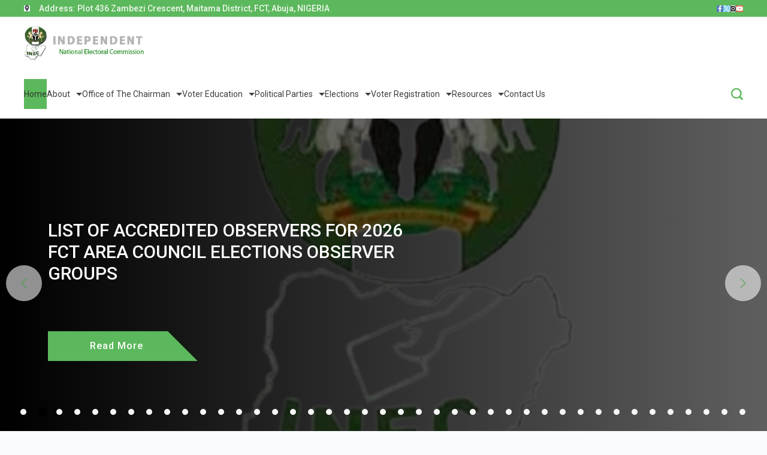

--- FILE ---
content_type: text/html; charset=UTF-8
request_url: https://inecnigeria.org/
body_size: 46237
content:
	<!DOCTYPE html>
	<html lang="en-US">
			<head>
<link href="https://cdn.jsdelivr.net/npm/bootstrap@5.3.3/dist/css/bootstrap.min.css" rel="stylesheet" integrity="sha384-QWTKZyjpPEjISv5WaRU9OFeRpok6YctnYmDr5pNlyT2bRjXh0JMhjY6hW+ALEwIH" crossorigin="anonymous">
        		<meta charset="UTF-8">
		<meta name="viewport" content="width=device-width, initial-scale=1">
		<link rel="profile" href="https://gmpg.org/xfn/11">
		<title>INEC</title>
<meta name='robots' content='max-image-preview:large' />
<link rel="alternate" type="application/rss+xml" title="INEC &raquo; Feed" href="https://inecnigeria.org/feed/" />
<link rel="alternate" type="application/rss+xml" title="INEC &raquo; Comments Feed" href="https://inecnigeria.org/comments/feed/" />
<script>
window._wpemojiSettings = {"baseUrl":"https:\/\/s.w.org\/images\/core\/emoji\/15.0.3\/72x72\/","ext":".png","svgUrl":"https:\/\/s.w.org\/images\/core\/emoji\/15.0.3\/svg\/","svgExt":".svg","source":{"concatemoji":"https:\/\/inecnigeria.org\/wp-includes\/js\/wp-emoji-release.min.js?ver=568da19b90cad5811dd4d6dfc99ffdc0"}};
/*! This file is auto-generated */
!function(i,n){var o,s,e;function c(e){try{var t={supportTests:e,timestamp:(new Date).valueOf()};sessionStorage.setItem(o,JSON.stringify(t))}catch(e){}}function p(e,t,n){e.clearRect(0,0,e.canvas.width,e.canvas.height),e.fillText(t,0,0);var t=new Uint32Array(e.getImageData(0,0,e.canvas.width,e.canvas.height).data),r=(e.clearRect(0,0,e.canvas.width,e.canvas.height),e.fillText(n,0,0),new Uint32Array(e.getImageData(0,0,e.canvas.width,e.canvas.height).data));return t.every(function(e,t){return e===r[t]})}function u(e,t,n){switch(t){case"flag":return n(e,"\ud83c\udff3\ufe0f\u200d\u26a7\ufe0f","\ud83c\udff3\ufe0f\u200b\u26a7\ufe0f")?!1:!n(e,"\ud83c\uddfa\ud83c\uddf3","\ud83c\uddfa\u200b\ud83c\uddf3")&&!n(e,"\ud83c\udff4\udb40\udc67\udb40\udc62\udb40\udc65\udb40\udc6e\udb40\udc67\udb40\udc7f","\ud83c\udff4\u200b\udb40\udc67\u200b\udb40\udc62\u200b\udb40\udc65\u200b\udb40\udc6e\u200b\udb40\udc67\u200b\udb40\udc7f");case"emoji":return!n(e,"\ud83d\udc26\u200d\u2b1b","\ud83d\udc26\u200b\u2b1b")}return!1}function f(e,t,n){var r="undefined"!=typeof WorkerGlobalScope&&self instanceof WorkerGlobalScope?new OffscreenCanvas(300,150):i.createElement("canvas"),a=r.getContext("2d",{willReadFrequently:!0}),o=(a.textBaseline="top",a.font="600 32px Arial",{});return e.forEach(function(e){o[e]=t(a,e,n)}),o}function t(e){var t=i.createElement("script");t.src=e,t.defer=!0,i.head.appendChild(t)}"undefined"!=typeof Promise&&(o="wpEmojiSettingsSupports",s=["flag","emoji"],n.supports={everything:!0,everythingExceptFlag:!0},e=new Promise(function(e){i.addEventListener("DOMContentLoaded",e,{once:!0})}),new Promise(function(t){var n=function(){try{var e=JSON.parse(sessionStorage.getItem(o));if("object"==typeof e&&"number"==typeof e.timestamp&&(new Date).valueOf()<e.timestamp+604800&&"object"==typeof e.supportTests)return e.supportTests}catch(e){}return null}();if(!n){if("undefined"!=typeof Worker&&"undefined"!=typeof OffscreenCanvas&&"undefined"!=typeof URL&&URL.createObjectURL&&"undefined"!=typeof Blob)try{var e="postMessage("+f.toString()+"("+[JSON.stringify(s),u.toString(),p.toString()].join(",")+"));",r=new Blob([e],{type:"text/javascript"}),a=new Worker(URL.createObjectURL(r),{name:"wpTestEmojiSupports"});return void(a.onmessage=function(e){c(n=e.data),a.terminate(),t(n)})}catch(e){}c(n=f(s,u,p))}t(n)}).then(function(e){for(var t in e)n.supports[t]=e[t],n.supports.everything=n.supports.everything&&n.supports[t],"flag"!==t&&(n.supports.everythingExceptFlag=n.supports.everythingExceptFlag&&n.supports[t]);n.supports.everythingExceptFlag=n.supports.everythingExceptFlag&&!n.supports.flag,n.DOMReady=!1,n.readyCallback=function(){n.DOMReady=!0}}).then(function(){return e}).then(function(){var e;n.supports.everything||(n.readyCallback(),(e=n.source||{}).concatemoji?t(e.concatemoji):e.wpemoji&&e.twemoji&&(t(e.twemoji),t(e.wpemoji)))}))}((window,document),window._wpemojiSettings);
</script>
<style id='wp-emoji-styles-inline-css'>

	img.wp-smiley, img.emoji {
		display: inline !important;
		border: none !important;
		box-shadow: none !important;
		height: 1em !important;
		width: 1em !important;
		margin: 0 0.07em !important;
		vertical-align: -0.1em !important;
		background: none !important;
		padding: 0 !important;
	}
</style>
<style id='classic-theme-styles-inline-css'>
/*! This file is auto-generated */
.wp-block-button__link{color:#fff;background-color:#32373c;border-radius:9999px;box-shadow:none;text-decoration:none;padding:calc(.667em + 2px) calc(1.333em + 2px);font-size:1.125em}.wp-block-file__button{background:#32373c;color:#fff;text-decoration:none}
</style>
<style id='global-styles-inline-css'>
body{--wp--preset--color--black: #000000;--wp--preset--color--cyan-bluish-gray: #abb8c3;--wp--preset--color--white: #ffffff;--wp--preset--color--pale-pink: #f78da7;--wp--preset--color--vivid-red: #cf2e2e;--wp--preset--color--luminous-vivid-orange: #ff6900;--wp--preset--color--luminous-vivid-amber: #fcb900;--wp--preset--color--light-green-cyan: #7bdcb5;--wp--preset--color--vivid-green-cyan: #00d084;--wp--preset--color--pale-cyan-blue: #8ed1fc;--wp--preset--color--vivid-cyan-blue: #0693e3;--wp--preset--color--vivid-purple: #9b51e0;--wp--preset--color--palette-color-1: rgba(41, 41, 41, 0.9);--wp--preset--color--palette-color-2: #292929;--wp--preset--color--palette-color-3: #5cb85c;--wp--preset--color--palette-color-4: #45ff45;--wp--preset--color--palette-color-5: #ffffff;--wp--preset--color--palette-color-6: #EDF2FE;--wp--preset--color--palette-color-7: #e9f1fa;--wp--preset--color--palette-color-8: #F9FBFE;--wp--preset--gradient--vivid-cyan-blue-to-vivid-purple: linear-gradient(135deg,rgba(6,147,227,1) 0%,rgb(155,81,224) 100%);--wp--preset--gradient--light-green-cyan-to-vivid-green-cyan: linear-gradient(135deg,rgb(122,220,180) 0%,rgb(0,208,130) 100%);--wp--preset--gradient--luminous-vivid-amber-to-luminous-vivid-orange: linear-gradient(135deg,rgba(252,185,0,1) 0%,rgba(255,105,0,1) 100%);--wp--preset--gradient--luminous-vivid-orange-to-vivid-red: linear-gradient(135deg,rgba(255,105,0,1) 0%,rgb(207,46,46) 100%);--wp--preset--gradient--very-light-gray-to-cyan-bluish-gray: linear-gradient(135deg,rgb(238,238,238) 0%,rgb(169,184,195) 100%);--wp--preset--gradient--cool-to-warm-spectrum: linear-gradient(135deg,rgb(74,234,220) 0%,rgb(151,120,209) 20%,rgb(207,42,186) 40%,rgb(238,44,130) 60%,rgb(251,105,98) 80%,rgb(254,248,76) 100%);--wp--preset--gradient--blush-light-purple: linear-gradient(135deg,rgb(255,206,236) 0%,rgb(152,150,240) 100%);--wp--preset--gradient--blush-bordeaux: linear-gradient(135deg,rgb(254,205,165) 0%,rgb(254,45,45) 50%,rgb(107,0,62) 100%);--wp--preset--gradient--luminous-dusk: linear-gradient(135deg,rgb(255,203,112) 0%,rgb(199,81,192) 50%,rgb(65,88,208) 100%);--wp--preset--gradient--pale-ocean: linear-gradient(135deg,rgb(255,245,203) 0%,rgb(182,227,212) 50%,rgb(51,167,181) 100%);--wp--preset--gradient--electric-grass: linear-gradient(135deg,rgb(202,248,128) 0%,rgb(113,206,126) 100%);--wp--preset--gradient--midnight: linear-gradient(135deg,rgb(2,3,129) 0%,rgb(40,116,252) 100%);--wp--preset--gradient--juicy-peach: linear-gradient(to right, #ffecd2 0%, #fcb69f 100%);--wp--preset--gradient--young-passion: linear-gradient(to right, #ff8177 0%, #ff867a 0%, #ff8c7f 21%, #f99185 52%, #cf556c 78%, #b12a5b 100%);--wp--preset--gradient--true-sunset: linear-gradient(to right, #fa709a 0%, #fee140 100%);--wp--preset--gradient--morpheus-den: linear-gradient(to top, #30cfd0 0%, #330867 100%);--wp--preset--gradient--plum-plate: linear-gradient(135deg, #667eea 0%, #764ba2 100%);--wp--preset--gradient--aqua-splash: linear-gradient(15deg, #13547a 0%, #80d0c7 100%);--wp--preset--gradient--love-kiss: linear-gradient(to top, #ff0844 0%, #ffb199 100%);--wp--preset--gradient--new-retrowave: linear-gradient(to top, #3b41c5 0%, #a981bb 49%, #ffc8a9 100%);--wp--preset--gradient--plum-bath: linear-gradient(to top, #cc208e 0%, #6713d2 100%);--wp--preset--gradient--high-flight: linear-gradient(to right, #0acffe 0%, #495aff 100%);--wp--preset--gradient--teen-party: linear-gradient(-225deg, #FF057C 0%, #8D0B93 50%, #321575 100%);--wp--preset--gradient--fabled-sunset: linear-gradient(-225deg, #231557 0%, #44107A 29%, #FF1361 67%, #FFF800 100%);--wp--preset--gradient--arielle-smile: radial-gradient(circle 248px at center, #16d9e3 0%, #30c7ec 47%, #46aef7 100%);--wp--preset--gradient--itmeo-branding: linear-gradient(180deg, #2af598 0%, #009efd 100%);--wp--preset--gradient--deep-blue: linear-gradient(to right, #6a11cb 0%, #2575fc 100%);--wp--preset--gradient--strong-bliss: linear-gradient(to right, #f78ca0 0%, #f9748f 19%, #fd868c 60%, #fe9a8b 100%);--wp--preset--gradient--sweet-period: linear-gradient(to top, #3f51b1 0%, #5a55ae 13%, #7b5fac 25%, #8f6aae 38%, #a86aa4 50%, #cc6b8e 62%, #f18271 75%, #f3a469 87%, #f7c978 100%);--wp--preset--gradient--purple-division: linear-gradient(to top, #7028e4 0%, #e5b2ca 100%);--wp--preset--gradient--cold-evening: linear-gradient(to top, #0c3483 0%, #a2b6df 100%, #6b8cce 100%, #a2b6df 100%);--wp--preset--gradient--mountain-rock: linear-gradient(to right, #868f96 0%, #596164 100%);--wp--preset--gradient--desert-hump: linear-gradient(to top, #c79081 0%, #dfa579 100%);--wp--preset--gradient--ethernal-constance: linear-gradient(to top, #09203f 0%, #537895 100%);--wp--preset--gradient--happy-memories: linear-gradient(-60deg, #ff5858 0%, #f09819 100%);--wp--preset--gradient--grown-early: linear-gradient(to top, #0ba360 0%, #3cba92 100%);--wp--preset--gradient--morning-salad: linear-gradient(-225deg, #B7F8DB 0%, #50A7C2 100%);--wp--preset--gradient--night-call: linear-gradient(-225deg, #AC32E4 0%, #7918F2 48%, #4801FF 100%);--wp--preset--gradient--mind-crawl: linear-gradient(-225deg, #473B7B 0%, #3584A7 51%, #30D2BE 100%);--wp--preset--gradient--angel-care: linear-gradient(-225deg, #FFE29F 0%, #FFA99F 48%, #FF719A 100%);--wp--preset--gradient--juicy-cake: linear-gradient(to top, #e14fad 0%, #f9d423 100%);--wp--preset--gradient--rich-metal: linear-gradient(to right, #d7d2cc 0%, #304352 100%);--wp--preset--gradient--mole-hall: linear-gradient(-20deg, #616161 0%, #9bc5c3 100%);--wp--preset--gradient--cloudy-knoxville: linear-gradient(120deg, #fdfbfb 0%, #ebedee 100%);--wp--preset--gradient--soft-grass: linear-gradient(to top, #c1dfc4 0%, #deecdd 100%);--wp--preset--gradient--saint-petersburg: linear-gradient(135deg, #f5f7fa 0%, #c3cfe2 100%);--wp--preset--gradient--everlasting-sky: linear-gradient(135deg, #fdfcfb 0%, #e2d1c3 100%);--wp--preset--gradient--kind-steel: linear-gradient(-20deg, #e9defa 0%, #fbfcdb 100%);--wp--preset--gradient--over-sun: linear-gradient(60deg, #abecd6 0%, #fbed96 100%);--wp--preset--gradient--premium-white: linear-gradient(to top, #d5d4d0 0%, #d5d4d0 1%, #eeeeec 31%, #efeeec 75%, #e9e9e7 100%);--wp--preset--gradient--clean-mirror: linear-gradient(45deg, #93a5cf 0%, #e4efe9 100%);--wp--preset--gradient--wild-apple: linear-gradient(to top, #d299c2 0%, #fef9d7 100%);--wp--preset--gradient--snow-again: linear-gradient(to top, #e6e9f0 0%, #eef1f5 100%);--wp--preset--gradient--confident-cloud: linear-gradient(to top, #dad4ec 0%, #dad4ec 1%, #f3e7e9 100%);--wp--preset--gradient--glass-water: linear-gradient(to top, #dfe9f3 0%, white 100%);--wp--preset--gradient--perfect-white: linear-gradient(-225deg, #E3FDF5 0%, #FFE6FA 100%);--wp--preset--font-size--small: 13px;--wp--preset--font-size--medium: 20px;--wp--preset--font-size--large: 36px;--wp--preset--font-size--x-large: 42px;--wp--preset--spacing--20: 0.44rem;--wp--preset--spacing--30: 0.67rem;--wp--preset--spacing--40: 1rem;--wp--preset--spacing--50: 1.5rem;--wp--preset--spacing--60: 2.25rem;--wp--preset--spacing--70: 3.38rem;--wp--preset--spacing--80: 5.06rem;--wp--preset--shadow--natural: 6px 6px 9px rgba(0, 0, 0, 0.2);--wp--preset--shadow--deep: 12px 12px 50px rgba(0, 0, 0, 0.4);--wp--preset--shadow--sharp: 6px 6px 0px rgba(0, 0, 0, 0.2);--wp--preset--shadow--outlined: 6px 6px 0px -3px rgba(255, 255, 255, 1), 6px 6px rgba(0, 0, 0, 1);--wp--preset--shadow--crisp: 6px 6px 0px rgba(0, 0, 0, 1);}:where(.is-layout-flex){gap: 0.5em;}:where(.is-layout-grid){gap: 0.5em;}body .is-layout-flex{display: flex;}body .is-layout-flex{flex-wrap: wrap;align-items: center;}body .is-layout-flex > *{margin: 0;}body .is-layout-grid{display: grid;}body .is-layout-grid > *{margin: 0;}:where(.wp-block-columns.is-layout-flex){gap: 2em;}:where(.wp-block-columns.is-layout-grid){gap: 2em;}:where(.wp-block-post-template.is-layout-flex){gap: 1.25em;}:where(.wp-block-post-template.is-layout-grid){gap: 1.25em;}.has-black-color{color: var(--wp--preset--color--black) !important;}.has-cyan-bluish-gray-color{color: var(--wp--preset--color--cyan-bluish-gray) !important;}.has-white-color{color: var(--wp--preset--color--white) !important;}.has-pale-pink-color{color: var(--wp--preset--color--pale-pink) !important;}.has-vivid-red-color{color: var(--wp--preset--color--vivid-red) !important;}.has-luminous-vivid-orange-color{color: var(--wp--preset--color--luminous-vivid-orange) !important;}.has-luminous-vivid-amber-color{color: var(--wp--preset--color--luminous-vivid-amber) !important;}.has-light-green-cyan-color{color: var(--wp--preset--color--light-green-cyan) !important;}.has-vivid-green-cyan-color{color: var(--wp--preset--color--vivid-green-cyan) !important;}.has-pale-cyan-blue-color{color: var(--wp--preset--color--pale-cyan-blue) !important;}.has-vivid-cyan-blue-color{color: var(--wp--preset--color--vivid-cyan-blue) !important;}.has-vivid-purple-color{color: var(--wp--preset--color--vivid-purple) !important;}.has-black-background-color{background-color: var(--wp--preset--color--black) !important;}.has-cyan-bluish-gray-background-color{background-color: var(--wp--preset--color--cyan-bluish-gray) !important;}.has-white-background-color{background-color: var(--wp--preset--color--white) !important;}.has-pale-pink-background-color{background-color: var(--wp--preset--color--pale-pink) !important;}.has-vivid-red-background-color{background-color: var(--wp--preset--color--vivid-red) !important;}.has-luminous-vivid-orange-background-color{background-color: var(--wp--preset--color--luminous-vivid-orange) !important;}.has-luminous-vivid-amber-background-color{background-color: var(--wp--preset--color--luminous-vivid-amber) !important;}.has-light-green-cyan-background-color{background-color: var(--wp--preset--color--light-green-cyan) !important;}.has-vivid-green-cyan-background-color{background-color: var(--wp--preset--color--vivid-green-cyan) !important;}.has-pale-cyan-blue-background-color{background-color: var(--wp--preset--color--pale-cyan-blue) !important;}.has-vivid-cyan-blue-background-color{background-color: var(--wp--preset--color--vivid-cyan-blue) !important;}.has-vivid-purple-background-color{background-color: var(--wp--preset--color--vivid-purple) !important;}.has-black-border-color{border-color: var(--wp--preset--color--black) !important;}.has-cyan-bluish-gray-border-color{border-color: var(--wp--preset--color--cyan-bluish-gray) !important;}.has-white-border-color{border-color: var(--wp--preset--color--white) !important;}.has-pale-pink-border-color{border-color: var(--wp--preset--color--pale-pink) !important;}.has-vivid-red-border-color{border-color: var(--wp--preset--color--vivid-red) !important;}.has-luminous-vivid-orange-border-color{border-color: var(--wp--preset--color--luminous-vivid-orange) !important;}.has-luminous-vivid-amber-border-color{border-color: var(--wp--preset--color--luminous-vivid-amber) !important;}.has-light-green-cyan-border-color{border-color: var(--wp--preset--color--light-green-cyan) !important;}.has-vivid-green-cyan-border-color{border-color: var(--wp--preset--color--vivid-green-cyan) !important;}.has-pale-cyan-blue-border-color{border-color: var(--wp--preset--color--pale-cyan-blue) !important;}.has-vivid-cyan-blue-border-color{border-color: var(--wp--preset--color--vivid-cyan-blue) !important;}.has-vivid-purple-border-color{border-color: var(--wp--preset--color--vivid-purple) !important;}.has-vivid-cyan-blue-to-vivid-purple-gradient-background{background: var(--wp--preset--gradient--vivid-cyan-blue-to-vivid-purple) !important;}.has-light-green-cyan-to-vivid-green-cyan-gradient-background{background: var(--wp--preset--gradient--light-green-cyan-to-vivid-green-cyan) !important;}.has-luminous-vivid-amber-to-luminous-vivid-orange-gradient-background{background: var(--wp--preset--gradient--luminous-vivid-amber-to-luminous-vivid-orange) !important;}.has-luminous-vivid-orange-to-vivid-red-gradient-background{background: var(--wp--preset--gradient--luminous-vivid-orange-to-vivid-red) !important;}.has-very-light-gray-to-cyan-bluish-gray-gradient-background{background: var(--wp--preset--gradient--very-light-gray-to-cyan-bluish-gray) !important;}.has-cool-to-warm-spectrum-gradient-background{background: var(--wp--preset--gradient--cool-to-warm-spectrum) !important;}.has-blush-light-purple-gradient-background{background: var(--wp--preset--gradient--blush-light-purple) !important;}.has-blush-bordeaux-gradient-background{background: var(--wp--preset--gradient--blush-bordeaux) !important;}.has-luminous-dusk-gradient-background{background: var(--wp--preset--gradient--luminous-dusk) !important;}.has-pale-ocean-gradient-background{background: var(--wp--preset--gradient--pale-ocean) !important;}.has-electric-grass-gradient-background{background: var(--wp--preset--gradient--electric-grass) !important;}.has-midnight-gradient-background{background: var(--wp--preset--gradient--midnight) !important;}.has-small-font-size{font-size: var(--wp--preset--font-size--small) !important;}.has-medium-font-size{font-size: var(--wp--preset--font-size--medium) !important;}.has-large-font-size{font-size: var(--wp--preset--font-size--large) !important;}.has-x-large-font-size{font-size: var(--wp--preset--font-size--x-large) !important;}
.wp-block-navigation a:where(:not(.wp-element-button)){color: inherit;}
:where(.wp-block-post-template.is-layout-flex){gap: 1.25em;}:where(.wp-block-post-template.is-layout-grid){gap: 1.25em;}
:where(.wp-block-columns.is-layout-flex){gap: 2em;}:where(.wp-block-columns.is-layout-grid){gap: 2em;}
.wp-block-pullquote{font-size: 1.5em;line-height: 1.6;}
</style>
<link rel='stylesheet' id='rishi-companion-frontend-css' href='/wp-content/plugins/rishi-companion/build/public.css?ver=568da19b90cad5811dd4d6dfc99ffdc0' media='all' />
<style id='wpxpo-global-style-inline-css'>
:root { --preset-color1: #037fff --preset-color2: #026fe0 --preset-color3: #071323 --preset-color4: #132133 --preset-color5: #34495e --preset-color6: #787676 --preset-color7: #f0f2f3 --preset-color8: #f8f9fa --preset-color9: #ffffff }
</style>
<style id='ultp-preset-colors-style-inline-css'>
:root { --postx_preset_Base_1_color: #f4f4ff; --postx_preset_Base_2_color: #dddff8; --postx_preset_Base_3_color: #B4B4D6; --postx_preset_Primary_color: #3323f0; --postx_preset_Secondary_color: #4a5fff; --postx_preset_Tertiary_color: #FFFFFF; --postx_preset_Contrast_3_color: #545472; --postx_preset_Contrast_2_color: #262657; --postx_preset_Contrast_1_color: #10102e; --postx_preset_Over_Primary_color: #ffffff;  }
</style>
<style id='ultp-preset-gradient-style-inline-css'>
:root { --postx_preset_Primary_to_Secondary_to_Right_gradient: linear-gradient(90deg, var(--postx_preset_Primary_color) 0%, var(--postx_preset_Secondary_color) 100%); --postx_preset_Primary_to_Secondary_to_Bottom_gradient: linear-gradient(180deg, var(--postx_preset_Primary_color) 0%, var(--postx_preset_Secondary_color) 100%); --postx_preset_Secondary_to_Primary_to_Right_gradient: linear-gradient(90deg, var(--postx_preset_Secondary_color) 0%, var(--postx_preset_Primary_color) 100%); --postx_preset_Secondary_to_Primary_to_Bottom_gradient: linear-gradient(180deg, var(--postx_preset_Secondary_color) 0%, var(--postx_preset_Primary_color) 100%); --postx_preset_Cold_Evening_gradient: linear-gradient(0deg, rgb(12, 52, 131) 0%, rgb(162, 182, 223) 100%, rgb(107, 140, 206) 100%, rgb(162, 182, 223) 100%); --postx_preset_Purple_Division_gradient: linear-gradient(0deg, rgb(112, 40, 228) 0%, rgb(229, 178, 202) 100%); --postx_preset_Over_Sun_gradient: linear-gradient(60deg, rgb(171, 236, 214) 0%, rgb(251, 237, 150) 100%); --postx_preset_Morning_Salad_gradient: linear-gradient(-255deg, rgb(183, 248, 219) 0%, rgb(80, 167, 194) 100%); --postx_preset_Fabled_Sunset_gradient: linear-gradient(-270deg, rgb(35, 21, 87) 0%, rgb(68, 16, 122) 29%, rgb(255, 19, 97) 67%, rgb(255, 248, 0) 100%);  }
</style>
<style id='ultp-preset-typo-style-inline-css'>
@import url('https://fonts.googleapis.com/css?family=Roboto:100,100i,300,300i,400,400i,500,500i,700,700i,900,900i'); :root { --postx_preset_Heading_typo_font_family: Roboto; --postx_preset_Heading_typo_font_family_type: sans-serif; --postx_preset_Heading_typo_font_weight: 600; --postx_preset_Heading_typo_text_transform: capitalize; --postx_preset_Body_and_Others_typo_font_family: Roboto; --postx_preset_Body_and_Others_typo_font_family_type: sans-serif; --postx_preset_Body_and_Others_typo_font_weight: 400; --postx_preset_Body_and_Others_typo_text_transform: lowercase; --postx_preset_body_typo_font_size_lg: 16px; --postx_preset_paragraph_1_typo_font_size_lg: 12px; --postx_preset_paragraph_2_typo_font_size_lg: 12px; --postx_preset_paragraph_3_typo_font_size_lg: 12px; --postx_preset_heading_h1_typo_font_size_lg: 42px; --postx_preset_heading_h2_typo_font_size_lg: 36px; --postx_preset_heading_h3_typo_font_size_lg: 30px; --postx_preset_heading_h4_typo_font_size_lg: 24px; --postx_preset_heading_h5_typo_font_size_lg: 20px; --postx_preset_heading_h6_typo_font_size_lg: 16px; }
</style>
<link rel='stylesheet' id='elementor-frontend-css' href='/wp-content/plugins/elementor/assets/css/frontend-lite.min.css?ver=3.23.4' media='all' />
<style id='elementor-frontend-inline-css'>
.elementor-kit-274{--e-global-color-primary:#6EC1E4;--e-global-color-secondary:#54595F;--e-global-color-text:#7A7A7A;--e-global-color-accent:#61CE70;--e-global-color-rishi1:rgba(41, 41, 41, 0.9);--e-global-color-rishi2:#292929;--e-global-color-rishi3:#5cb85c;--e-global-color-rishi4:#45ff45;--e-global-color-rishi5:#ffffff;--e-global-color-rishi6:#EDF2FE;--e-global-color-rishi7:#e9f1fa;--e-global-color-rishi8:#F9FBFE;--e-global-color-rishi9:var(--paletteColor5);--e-global-color-rishi10:var(--paletteColor5);--e-global-color-rishi11:var(--paletteColor5);--e-global-color-f837f82:#B3E0B3;--e-global-typography-primary-font-family:"Roboto";--e-global-typography-primary-font-weight:600;--e-global-typography-secondary-font-family:"Roboto Slab";--e-global-typography-secondary-font-weight:400;--e-global-typography-text-font-family:"Roboto";--e-global-typography-text-font-weight:400;--e-global-typography-accent-font-family:"Roboto";--e-global-typography-accent-font-weight:500;}.elementor-section.elementor-section-boxed > .elementor-container{max-width:1140px;}.e-con{--container-max-width:1140px;}.elementor-widget:not(:last-child){margin-block-end:20px;}.elementor-element{--widgets-spacing:20px 20px;}{}h1.entry-title{display:var(--page-title-display);}.elementor-kit-274 e-page-transition{background-color:#FFBC7D;}@media(max-width:1024px){.elementor-section.elementor-section-boxed > .elementor-container{max-width:1024px;}.e-con{--container-max-width:1024px;}}@media(max-width:767px){.elementor-section.elementor-section-boxed > .elementor-container{max-width:767px;}.e-con{--container-max-width:767px;}}
.elementor-237 .elementor-element.elementor-element-2b15ce4{--display:flex;--gap:20px 20px;--overflow:hidden;--background-transition:0.3s;--margin-top:0px;--margin-bottom:0px;--margin-left:0px;--margin-right:0px;--padding-top:0px;--padding-bottom:0px;--padding-left:0px;--padding-right:0px;}.elementor-237 .elementor-element.elementor-element-2b15ce4.e-con{--align-self:center;}.elementor-237 .elementor-element.elementor-element-ec4e025{width:100%;max-width:100%;}.elementor-237 .elementor-element.elementor-element-00637c7{--display:grid;--e-con-grid-template-columns:repeat(4, 1fr);--e-con-grid-template-rows:repeat(1, 1fr);--grid-auto-flow:row;--justify-items:center;--align-items:center;--background-transition:0.3s;--padding-top:10px;--padding-bottom:10px;--padding-left:80px;--padding-right:80px;}.elementor-237 .elementor-element.elementor-element-00637c7:not(.elementor-motion-effects-element-type-background), .elementor-237 .elementor-element.elementor-element-00637c7 > .elementor-motion-effects-container > .elementor-motion-effects-layer{background-color:#405242;background-image:url("/wp-content/uploads/2024/04/flag-150x150-1.jpg");background-repeat:no-repeat;background-size:cover;}.elementor-237 .elementor-element.elementor-element-00637c7, .elementor-237 .elementor-element.elementor-element-00637c7::before{--border-transition:0.3s;}.elementor-237 .elementor-element.elementor-element-00637c7.e-con{--align-self:center;}.elementor-237 .elementor-element.elementor-element-999c22c{--display:flex;--align-items:center;--container-widget-width:calc( ( 1 - var( --container-widget-flex-grow ) ) * 100% );--gap:0px 0px;--background-transition:0.3s;--border-radius:5px 5px 5px 5px;--padding-top:10px;--padding-bottom:10px;--padding-left:10px;--padding-right:10px;}.elementor-237 .elementor-element.elementor-element-999c22c:not(.elementor-motion-effects-element-type-background), .elementor-237 .elementor-element.elementor-element-999c22c > .elementor-motion-effects-container > .elementor-motion-effects-layer{background-color:#E9E9E999;}.elementor-237 .elementor-element.elementor-element-999c22c, .elementor-237 .elementor-element.elementor-element-999c22c::before{--border-transition:0.3s;}.elementor-237 .elementor-element.elementor-element-999c22c.e-con{--align-self:center;}.elementor-237 .elementor-element.elementor-element-4f1835a{--display:flex;--flex-direction:row;--container-widget-width:calc( ( 1 - var( --container-widget-flex-grow ) ) * 100% );--container-widget-height:100%;--container-widget-flex-grow:1;--container-widget-align-self:stretch;--flex-wrap-mobile:wrap;--justify-content:center;--align-items:center;--background-transition:0.3s;}.elementor-237 .elementor-element.elementor-element-42e1fd2{width:var( --container-widget-width, 20% );max-width:20%;--container-widget-width:20%;--container-widget-flex-grow:0;}.elementor-237 .elementor-element.elementor-element-aae68d4 .elementor-counter-number-wrapper{color:#FFFFFF;font-size:35px;}.elementor-237 .elementor-element.elementor-element-fcc2c42{text-align:center;}.elementor-237 .elementor-element.elementor-element-fcc2c42 .elementor-heading-title{color:#E6E6E6;}.elementor-237 .elementor-element.elementor-element-fcc2c42 > .elementor-widget-container{margin:0px 0px 0px 0px;padding:0px 0px 0px 0px;}.elementor-237 .elementor-element.elementor-element-c7e46b2{--display:flex;--align-items:center;--container-widget-width:calc( ( 1 - var( --container-widget-flex-grow ) ) * 100% );--gap:0px 0px;--background-transition:0.3s;--border-radius:5px 5px 5px 5px;--padding-top:10px;--padding-bottom:10px;--padding-left:10px;--padding-right:10px;}.elementor-237 .elementor-element.elementor-element-c7e46b2:not(.elementor-motion-effects-element-type-background), .elementor-237 .elementor-element.elementor-element-c7e46b2 > .elementor-motion-effects-container > .elementor-motion-effects-layer{background-color:#E9E9E999;}.elementor-237 .elementor-element.elementor-element-c7e46b2, .elementor-237 .elementor-element.elementor-element-c7e46b2::before{--border-transition:0.3s;}.elementor-237 .elementor-element.elementor-element-c7e46b2.e-con{--align-self:center;}.elementor-237 .elementor-element.elementor-element-4f885ce{--display:flex;--flex-direction:row;--container-widget-width:calc( ( 1 - var( --container-widget-flex-grow ) ) * 100% );--container-widget-height:100%;--container-widget-flex-grow:1;--container-widget-align-self:stretch;--flex-wrap-mobile:wrap;--justify-content:center;--align-items:center;--background-transition:0.3s;}.elementor-237 .elementor-element.elementor-element-ade1f95{width:var( --container-widget-width, 20% );max-width:20%;--container-widget-width:20%;--container-widget-flex-grow:0;}.elementor-237 .elementor-element.elementor-element-fd1a2aa .elementor-counter-number-wrapper{color:#FFFFFF;font-size:35px;}.elementor-237 .elementor-element.elementor-element-f4fc094{text-align:center;}.elementor-237 .elementor-element.elementor-element-f4fc094 .elementor-heading-title{color:#E6E6E6;}.elementor-237 .elementor-element.elementor-element-bee5bf6{--display:flex;--align-items:center;--container-widget-width:calc( ( 1 - var( --container-widget-flex-grow ) ) * 100% );--gap:0px 0px;--background-transition:0.3s;--border-radius:5px 5px 5px 5px;--padding-top:10px;--padding-bottom:10px;--padding-left:10px;--padding-right:10px;}.elementor-237 .elementor-element.elementor-element-bee5bf6:not(.elementor-motion-effects-element-type-background), .elementor-237 .elementor-element.elementor-element-bee5bf6 > .elementor-motion-effects-container > .elementor-motion-effects-layer{background-color:#E9E9E999;}.elementor-237 .elementor-element.elementor-element-bee5bf6, .elementor-237 .elementor-element.elementor-element-bee5bf6::before{--border-transition:0.3s;}.elementor-237 .elementor-element.elementor-element-bee5bf6.e-con{--align-self:center;}.elementor-237 .elementor-element.elementor-element-cf384f0{--display:flex;--flex-direction:row;--container-widget-width:calc( ( 1 - var( --container-widget-flex-grow ) ) * 100% );--container-widget-height:100%;--container-widget-flex-grow:1;--container-widget-align-self:stretch;--flex-wrap-mobile:wrap;--justify-content:center;--align-items:center;--background-transition:0.3s;}.elementor-237 .elementor-element.elementor-element-d728eb4{width:var( --container-widget-width, 20% );max-width:20%;--container-widget-width:20%;--container-widget-flex-grow:0;}.elementor-237 .elementor-element.elementor-element-2af5546 .elementor-counter-number-wrapper{color:#FFFFFF;font-size:35px;}.elementor-237 .elementor-element.elementor-element-278287b{text-align:center;}.elementor-237 .elementor-element.elementor-element-278287b .elementor-heading-title{color:#E6E6E6;}.elementor-237 .elementor-element.elementor-element-9bf0672{--display:flex;--align-items:center;--container-widget-width:calc( ( 1 - var( --container-widget-flex-grow ) ) * 100% );--gap:0px 0px;--background-transition:0.3s;--border-radius:5px 5px 5px 5px;--padding-top:10px;--padding-bottom:10px;--padding-left:10px;--padding-right:10px;}.elementor-237 .elementor-element.elementor-element-9bf0672:not(.elementor-motion-effects-element-type-background), .elementor-237 .elementor-element.elementor-element-9bf0672 > .elementor-motion-effects-container > .elementor-motion-effects-layer{background-color:#E9E9E999;}.elementor-237 .elementor-element.elementor-element-9bf0672, .elementor-237 .elementor-element.elementor-element-9bf0672::before{--border-transition:0.3s;}.elementor-237 .elementor-element.elementor-element-9bf0672.e-con{--align-self:center;}.elementor-237 .elementor-element.elementor-element-54a427d{--display:flex;--flex-direction:row;--container-widget-width:calc( ( 1 - var( --container-widget-flex-grow ) ) * 100% );--container-widget-height:100%;--container-widget-flex-grow:1;--container-widget-align-self:stretch;--flex-wrap-mobile:wrap;--justify-content:center;--align-items:center;--background-transition:0.3s;}.elementor-237 .elementor-element.elementor-element-ec7a984{width:var( --container-widget-width, 20% );max-width:20%;--container-widget-width:20%;--container-widget-flex-grow:0;}.elementor-237 .elementor-element.elementor-element-87a8e67{color:#FFFFFF;font-size:35px;font-weight:600;line-height:40px;}.elementor-237 .elementor-element.elementor-element-a78e119 .elementor-heading-title{color:#E6E6E6;}.elementor-237 .elementor-element.elementor-element-c931eff{--display:flex;--flex-direction:row;--container-widget-width:initial;--container-widget-height:100%;--container-widget-flex-grow:1;--container-widget-align-self:stretch;--flex-wrap-mobile:wrap;--background-transition:0.3s;--padding-top:50px;--padding-bottom:50px;--padding-left:0px;--padding-right:0px;}.elementor-237 .elementor-element.elementor-element-50c35c6{--display:flex;--background-transition:0.3s;--border-radius:5px 5px 5px 5px;}.elementor-237 .elementor-element.elementor-element-50c35c6:not(.elementor-motion-effects-element-type-background), .elementor-237 .elementor-element.elementor-element-50c35c6 > .elementor-motion-effects-container > .elementor-motion-effects-layer{background-color:#E2E2E2;}.elementor-237 .elementor-element.elementor-element-50c35c6, .elementor-237 .elementor-element.elementor-element-50c35c6::before{--border-transition:0.3s;}.elementor-237 .elementor-element.elementor-element-d1e310d{--divider-border-style:solid;--divider-color:#B90707;--divider-border-width:2px;}.elementor-237 .elementor-element.elementor-element-d1e310d .elementor-divider-separator{width:68%;margin:0 auto;margin-center:0;}.elementor-237 .elementor-element.elementor-element-d1e310d .elementor-divider{text-align:center;padding-block-start:15px;padding-block-end:15px;}.elementor-237 .elementor-element.elementor-element-d1e310d .elementor-divider__text{color:#B90707;font-size:16px;font-weight:600;}.elementor-237 .elementor-element.elementor-element-1de6adf .meafe-countdown .pre_countdown-section{background-color:#C7C7C7;box-shadow:0px 0px 5px 0px rgba(0, 0, 0, 0.38);border-radius:2px 2px 2px 2px;margin-right:calc( 40px / 2 );margin-left:calc( 40px / 2 );}.elementor-237 .elementor-element.elementor-element-1de6adf .meafe-countdown .pre_countdown-section .pre_countdown-period{text-transform:capitalize;}.elementor-237 .elementor-element.elementor-element-1517882{--display:flex;--flex-direction:column;--container-widget-width:calc( ( 1 - var( --container-widget-flex-grow ) ) * 100% );--container-widget-height:initial;--container-widget-flex-grow:0;--container-widget-align-self:initial;--flex-wrap-mobile:wrap;--justify-content:center;--align-items:center;--gap:1px 1px;--background-transition:0.3s;}.elementor-237 .elementor-element.elementor-element-1517882:not(.elementor-motion-effects-element-type-background), .elementor-237 .elementor-element.elementor-element-1517882 > .elementor-motion-effects-container > .elementor-motion-effects-layer{background-image:url("/wp-content/uploads/2024/04/another_background-150x150-1.png");background-position:center right;background-repeat:no-repeat;background-size:cover;}.elementor-237 .elementor-element.elementor-element-1517882, .elementor-237 .elementor-element.elementor-element-1517882::before{--border-transition:0.3s;}.elementor-237 .elementor-element.elementor-element-1517882.e-con{--align-self:center;}.elementor-237 .elementor-element.elementor-element-9099184{color:#FFFFFF;font-size:20px;word-spacing:0px;}.elementor-237 .elementor-element.elementor-element-f64ef54{text-align:center;color:#FFFFFF;}.elementor-237 .elementor-element.elementor-element-61c041b{--display:flex;--flex-direction:row;--container-widget-width:calc( ( 1 - var( --container-widget-flex-grow ) ) * 100% );--container-widget-height:100%;--container-widget-flex-grow:1;--container-widget-align-self:stretch;--flex-wrap-mobile:wrap;--justify-content:center;--align-items:center;--gap:0px 0px;--background-transition:0.3s;}.elementor-237 .elementor-element.elementor-element-a337181{--display:flex;--justify-content:center;--align-items:center;--container-widget-width:calc( ( 1 - var( --container-widget-flex-grow ) ) * 100% );--background-transition:0.3s;}.elementor-237 .elementor-element.elementor-element-a337181.e-con{--flex-grow:0;--flex-shrink:0;}.elementor-237 .elementor-element.elementor-element-d437d44{text-align:center;}.elementor-237 .elementor-element.elementor-element-d437d44 .elementor-heading-title{color:#FFFFFF;line-height:0px;}.elementor-237 .elementor-element.elementor-element-6070974{text-align:center;width:var( --container-widget-width, 23.49% );max-width:23.49%;--container-widget-width:23.49%;--container-widget-flex-grow:0;}.elementor-237 .elementor-element.elementor-element-6070974.elementor-element{--flex-grow:0;--flex-shrink:0;}.elementor-237 .elementor-element.elementor-element-75fc153{--display:flex;--flex-direction:column;--container-widget-width:100%;--container-widget-height:initial;--container-widget-flex-grow:0;--container-widget-align-self:initial;--flex-wrap-mobile:wrap;--background-transition:0.3s;}@media(min-width:768px){.elementor-237 .elementor-element.elementor-element-2b15ce4{--width:100%;}.elementor-237 .elementor-element.elementor-element-a337181{--width:60.28%;}}@media(max-width:1024px){.elementor-237 .elementor-element.elementor-element-00637c7{--e-con-grid-template-columns:repeat(2, 1fr);--e-con-grid-template-rows:repeat(2, 1fr);--grid-auto-flow:row;}.elementor-237 .elementor-element.elementor-element-d1e310d .elementor-divider-separator{width:90%;}.elementor-237 .elementor-element.elementor-element-1de6adf .meafe-countdown .pre_countdown-section{margin:10px 10px 10px 10px;}}@media(max-width:767px){.elementor-237 .elementor-element.elementor-element-00637c7{--e-con-grid-template-columns:repeat(1, 1fr);--grid-auto-flow:row;--padding-top:20px;--padding-bottom:20px;--padding-left:20px;--padding-right:20px;}.elementor-237 .elementor-element.elementor-element-d1e310d .elementor-divider-separator{width:90%;}.elementor-237 .elementor-element.elementor-element-1de6adf .meafe-countdown .pre_countdown-section{padding:10px 10px 10px 10px;margin:10px 10px 10px 10px;}.elementor-237 .elementor-element.elementor-element-1de6adf .meafe-countdown .pre_countdown-section .pre_countdown-amount{font-size:20px;}.elementor-237 .elementor-element.elementor-element-1de6adf .meafe-countdown .pre_countdown-section .pre_countdown-period{font-size:14px;}}
</style>
<link rel='stylesheet' id='swiper-css' href='/wp-content/plugins/elementor/assets/lib/swiper/v8/css/swiper.min.css?ver=8.4.5' media='all' />
<link rel='stylesheet' id='elementor-pro-css' href='/wp-content/plugins/pro-elements/assets/css/frontend-lite.min.css?ver=3.22.0' media='all' />
<link rel='stylesheet' id='ultp-style-css' href='/wp-content/plugins/ultimate-post/assets/css/style.min.css?ver=850' media='all' />
<link rel='stylesheet' id='rishi-companion-blocks-public-css' href='/wp-content/plugins/rishi-companion/build/blocks.css?ver=568da19b90cad5811dd4d6dfc99ffdc0' media='all' />
<link rel='stylesheet' id='rishi-elementor-css' href='/wp-content/themes/rishi/compatibility/elementor.css?ver=2.0.7' media='all' />
<link rel='stylesheet' id='rishi-style-css' href='/wp-content/themes/rishi/style.min.css?ver=2.0.7' media='all' />
<style id='rishi-style-inline-css'>
:root{--e-global-color-rishi1:rgba(41,41,41,0.9);--e-global-color-rishi2:#292929;--e-global-color-rishi3:#5cb85c;--e-global-color-rishi4:#45ff45;--e-global-color-rishi5:#ffffff;--e-global-color-rishi6:#EDF2FE;--e-global-color-rishi7:#e9f1fa;--e-global-color-rishi8:#F9FBFE;--e-global-color-rishi9:var(--paletteColor5);--e-global-color-rishi10:var(--paletteColor5);--e-global-color-rishi11:var(--paletteColor5);}.error404 .rishi-container-wrap .posts-wrap {display: flex;flex-wrap: wrap;margin-left: -15px;margin-right: -15px;}.error404 .rishi-container-wrap .posts-wrap article {padding: 0 15px;}.error404 .rishi-container-wrap .posts-wrap article .entry-meta-pri-wrap {padding: 20px 15px 0 15px;}.error404 .rishi-container-wrap .posts-wrap article .entry-meta-pri-wrap .entry-meta-pri {padding: 0 0 10px;}.error404 .rishi-container-wrap .posts-wrap article .entry-meta-pri-wrap .entry-meta-pri .cat-links {font-size: 15px;}.error404 .rishi-container-wrap .posts-wrap article .entry-meta-pri-wrap .entry-meta-pri .cat-links a {color: var(--genLinkColor);}.error404 .rishi-container-wrap .posts-wrap article .entry-meta-pri-wrap .entry-meta-pri .cat-links a:hover {color: var(--genLinkHoverColor);}.error404 .rishi-container-wrap .posts-wrap article .entry-header {padding-left: 15px;padding-right: 15px;}.error404 .rishi-container-wrap .posts-wrap article .entry-title {font-size: 1.222em;margin-bottom: 0;}.error404 .rishi-container-wrap.col-per-1 {max-width: 761px;margin: 0 auto;width: 100%;}.error404 .rishi-container-wrap.col-per-1 .posts-wrap article {width: 100%;}.error404 .rishi-container-wrap.col-per-2 .posts-wrap article {width: 50%;}@media (max-width: 768px) {.error404 .rishi-container-wrap.col-per-2 .posts-wrap article {width: 100%;}}.error404 .rishi-container-wrap.col-per-3 .posts-wrap article {width: 33.33%;}@media (max-width: 768px) {.error404 .rishi-container-wrap.col-per-3 .posts-wrap article {margin-bottom: 40px;width: 100%;}}.error404 .rishi-container-wrap.col-per-4 .posts-wrap article {width: 25%;}.error404.box-layout .rishi-container-wrap {background: none;padding: 0;}.error404.box-layout .rishi-container-wrap .posts-wrap .entry-content-main-wrap {padding: 0 0 5px;}@media (max-width: 768px) {.error404.content-box-layout .main-content-wrapper {margin-left: -15px;margin-right: -15px;}}.recommended-title {font-size: 1.444em;margin-bottom: 46px;}@media (max-width: 768px) {.recommended-title {font-size: 1.333333em;margin-bottom: 25px;}}.go-to-blog-wrap {display: block;width: 100%;text-align: center;margin-top: 40px;}.go-to-blog-wrap .go-to-blog {display: inline-block;padding: var(--buttonPadding);border: var(--buttonBorder);color: var(--btnTextColor);background: var(--btnBgColor);border-radius: var(--bottonRoundness);transition: all ease 0.3s;}.go-to-blog-wrap .go-to-blog:hover {background: var(--btnBgHoverColor);border: var(--buttonBorder_hover);color: var(--btnTextHoverColor);}.error-search-again-wrapper {margin-top: 55px;}.error-search-again-wrapper .error-search-inner {padding: 50px 100px;background: var(--baseColor);}@media (max-width: 768px) {.error-search-again-wrapper .error-search-inner {padding: 30px 15px;}}.error-search-again-wrapper .search-form {width: 100%;display: block;position: relative;}.error-search-again-wrapper .search-form input[type="search"] {width: 100%;height: 70px;line-height: 70px;padding: 0 20px;-webkit-appearance: none;-moz-appearance: none;appearance: none;border: none;background: #FCFCFC;}@media (max-width: 768px) {.error-search-again-wrapper .search-form input[type="search"] {height: 60px;line-height: 60px;}}.error-search-again-wrapper .search-form input[type="submit"] {position: absolute;top: 0;right: 0;font-size: 0;height: 70px;width: 70px;border: none;background-repeat: no-repeat;background-size: 24px;background-position: center;background-color: var(--genLinkColor);border-radius: 0;padding: 0;}@media (max-width: 768px) {.error-search-again-wrapper .search-form input[type="submit"] {height: 60px;line-height: 60px;width: 60px;background-size: 20px !important;}}.four-error-wrap {display: flex;flex-wrap: wrap;align-items: center;padding: 0 8%;}@media (max-width: 768px) {.four-error-wrap {padding: 0;}}.four-error-wrap figure {width: 176px;}@media (max-width: 768px) {.four-error-wrap figure {width: 114px;}}.four-error-wrap .four-error-content {width: calc(100% - 176px);padding-left: 70px;}@media (max-width: 768px) {.four-error-wrap .four-error-content {width: 100%;padding-left: 0;}}.four-error-wrap .error-title {font-size: 2.66667em;margin: 0;}@media (max-width: 768px) {.four-error-wrap .error-title {font-size: 2.222222em;}}.four-error-wrap .error-sub-title {font-size: 1.22222em;margin-top: 20px;margin-bottom: 0;}@media (max-width: 768px) {.four-error-wrap .error-sub-title {font-size: 1.11111em;}}.four-error-wrap .error-desc {font-size: 1em;color: var(--primaryColor);margin-top: 12px;margin-bottom: 0;}.rishi-breadcrumb-main-wrap {padding: var(--padding);}.rishi-breadcrumbs {list-style: none;margin: 0;padding: 0;}.rishi-breadcrumbs > span a {transition: all ease 0.3s;}.rishi-breadcrumbs > span a span {color: var(--breadcrumbsColor);}.rishi-breadcrumbs > span a:hover span {color: var(--breadcrumbsCurrentColor);}.rishi-breadcrumbs > span .separator {display: inline-block;margin: 0 5px;line-height: 1;}.rishi-breadcrumbs > span .separator svg {width: calc(var(--fontSize) / 1.5);height: calc(var(--fontSize) / 1.5);color: var(--breadcrumbsSeparatorColor);}.rishi-breadcrumbs > span.current a {pointer-events: none;}.rishi-breadcrumbs > span.current a span {color: var(--breadcrumbsCurrentColor);}.rishi_footer_socials{margin: var(--margin);}.rishi_social_box {display: flex;color: var(--icon-color);flex-wrap: wrap;gap: var(--spacing);}.rishi_social_box a {display: flex;align-items: center;}.rishi_social_box a:hover svg {fill: var(--icon-hover-color,var(--paletteColor2));}.rishi-socials-type-square {--border-radius: 2px;}.rishi-socials-fill-type-solid .rishi-icon-container {background-color: var(--background-color);}.rishi-socials-fill-type-solid>*:hover .rishi-icon-container {background-color: var(--background-hover-color);}.rishi-color-type-official > * {--transition: opacity 240ms ease-in-out;}.rishi-color-type-official > *:hover {opacity: 0.8;}.rishi-color-type-official a {color: var(--official-color);}.rishi-color-type-official .rishi-icon-container {--icon-color: var(--official-color);--icon-hover-color: var(--official-color);}.rishi-color-type-official.rishi-socials-fill-type-solid .rishi-icon-container {--icon-color: #fff;--icon-hover-color: #fff;background-color: var(--official-color);}#rishi-copyrights {display: flex;height: 100%;}#rishi-copyrights .rishi-footer-copyrights {font-family: var(--fontFamily);font-size: var(--fontSize);line-height: var(--lineHeight);font-weight: var(--fontWeight);color: var(--color);margin: var(--margin);}#rishi-copyrights .rishi-footer-copyrights p {margin-bottom: 0;}#rishi-copyrights .rishi-footer-copyrights a {color: var(--linkInitialColor);transition: 0.3s ease all;}#rishi-copyrights .rishi-footer-copyrights a:hover {color: var(--linkHoverColor);}#rishi-copyrights .rishi-footer-copyrights > *:not(:first-child) {margin-top: 0.5em;}.rishi-header-contact-info{margin: var(--margin);}.rishi-header-contact-info ul {display: flex;flex-wrap: wrap;align-items: center;margin: 0;gap: var(--items-spacing);}.rishi-header-contact-info ul li .contact-info {color: var(--color);}.rishi-header-contact-info ul li .contact-info span {display: block;}.rishi-header-contact-info ul li .contact-info a {color: inherit;}.rishi-header-contact-info ul li .contact-title {font-weight: 600;}.rishi-header-contact-info ul li:hover .contact-info a {color: var(--hover-color);}.rishi-header-contact-info ul.solid li .rishi-icon-container {background-color: var(--background-color);}.rishi-header-contact-info ul.solid li:hover .rishi-icon-container {background-color: var(--background-hover-color);}.rishi-header-contact-info ul.outline li .rishi-icon-container {border: 1px solid var(--background-color);}.rishi-header-contact-info ul.outline li:hover .rishi-icon-container {border: 1px solid var(--background-hover-color);}.rishi-header-contact-info li {display: grid;grid-template-columns: auto 1fr;grid-column-gap: 15px;align-items: center;}.rishi-header-contact-info li:hover .rishi-icon-container svg {fill: var(--icon-hover-color);}.rishi-contacts-type-rounded {--border-radius: 100%;}.rishi-contacts-fill-type-solid .rishi-icon-container {background-color: var(--background-color);}.rishi-contacts-fill-type-solid>*:hover .rishi-icon-container {background-color: var(--background-hover-color);}.site-branding {margin: var(--margin);}.site-logo {display: block;line-height: 1;margin: 0 auto;max-width: var(--LogoMaxWidth,150px);}.site-logo img {width: auto;height: inherit;object-fit: contain;}.site-branding-container {align-items: center;display: flex;flex-wrap: wrap;gap:15px;}.site-description {color: var(--color);margin:0;}.site-title{margin:0;}.site-header .rishi-menu > .menu-item-has-children > .sub-menu {top: 100%;margin-top: var(--dropdown-top-offset,0);}.site-header .rishi-menu > .menu-item-has-children > .sub-menu a {padding: calc(var(--dropdown-items-spacing) / 2) 15px;}.site-header .menu-item-has-children {position: relative;}.site-header .menu-item-has-children .sub-menu {position: absolute;border-radius: var(--border-radius);list-style: none;width: var(--dropdown-width,200px);background-color: var(--background-color);box-shadow: var(--box-shadow);opacity: 0;transition: opacity 0.2s linear,transform 0.2s linear,visibility 0.2s linear;padding: 0;z-index: 1;visibility: hidden;}.keyboard-nav-on .site-header .menu-item-has-children .sub-menu {visibility: visible;}.site-header .menu-item-has-children .sub-menu .sub-menu {left: 100%;margin: 0 5px;top: 0;}.site-header .menu-item-has-children .sub-menu.right {right: 0;}.site-header .menu-item-has-children .sub-menu.right .sub-menu {left: auto;right: 100%;}.site-header .menu-item-has-children .sub-menu.right li.menu-item > a {flex-direction: row-reverse;}.site-header .menu-item-has-children .sub-menu.right li.menu-item > a .submenu-toggle {transform: rotate(90deg);}.site-header .menu-item-has-children .sub-menu:before {position: absolute;content: "";top: 0;left: 0;width: 100%;height: var(--dropdown-top-offset,0);transform: translateY(-100%);}.site-header .menu-item-has-children .sub-menu li {border-top: var(--dropdown-divider);}.site-header .menu-item-has-children .sub-menu li:first-child {border-top: none;}.site-header .menu-item-has-children .sub-menu li a {justify-content: space-between;}.site-header .menu-item-has-children .sub-menu li a .submenu-toggle {transform: rotate(270deg);}[class*="rishi-menu-layout"] > ul > li {display: flex;align-items: center;}:is(.rishi-menu-layout-type-2,.rishi-menu-layout-type-4,.rishi-menu-layout-type-7) > ul > li > a {height: var(--menu-item-height);background-color: transparent;background-image: linear-gradient(var(--currentMenuLinkAccent,var(--paletteColor2)),var(--currentMenuLinkAccent,var(--paletteColor2)));background-size: 0 2px;background-repeat: no-repeat;background-position: left bottom;}:is(.rishi-menu-layout-type-2,.rishi-menu-layout-type-4,.rishi-menu-layout-type-7) > ul > li:hover a,:is(.rishi-menu-layout-type-2,.rishi-menu-layout-type-4,.rishi-menu-layout-type-7) > ul > li.current-menu-item a {background-size: 100% 2px;}.rishi-menu-layout-type-4 > ul > li:hover > a,.rishi-menu-layout-type-4 > ul > li.current-menu-item > a {background-color: var(--currentMenuLinkBg,var(--paletteColor2));}.rishi-menu-layout-type-3 > ul > li:hover > a,.rishi-menu-layout-type-3 > ul > li.current-menu-item > a {background-color: var(--currentMenuLinkAccent,var(--paletteColor2));}.rishi-menu-layout-type-5 > ul > li > a:after {content: "";height: 5px;width: 5px;bottom: 10%;}:is(.rishi-menu-layout-type-5,.rishi-menu-layout-type-6,.rishi-menu-layout-type-8) > ul > li > a::after,:is(.rishi-menu-layout-type-5,.rishi-menu-layout-type-6,.rishi-menu-layout-type-8) > ul > li > a::before {position: absolute;border-radius: 100%;aspect-ratio: 1/1;opacity: 0;background-color: var(--currentMenuLinkAccent,var(--paletteColor2));transition: opacity 0.25s ease-in-out;}:is(.rishi-menu-layout-type-5,.rishi-menu-layout-type-6,.rishi-menu-layout-type-8) > ul > li:hover > a::after,:is(.rishi-menu-layout-type-5,.rishi-menu-layout-type-6,.rishi-menu-layout-type-8) > ul > li:hover > a::before,:is(.rishi-menu-layout-type-5,.rishi-menu-layout-type-6,.rishi-menu-layout-type-8)> ul > li.current-menu-item > a::after,:is(.rishi-menu-layout-type-5,.rishi-menu-layout-type-6,.rishi-menu-layout-type-8) > ul > li.current-menu-item > a::before {opacity: 1;}:is(.rishi-menu-layout-type-6,.rishi-menu-layout-type-8) > ul > li > a::after,:is(.rishi-menu-layout-type-6,.rishi-menu-layout-type-8) > ul > li > a::before {content: "";top: 50%;transform: translateY(-50%);}:is(.rishi-menu-layout-type-6,.rishi-menu-layout-type-8) > ul > li > a::after {left: 0;}:is(.rishi-menu-layout-type-6,.rishi-menu-layout-type-8) > ul > li > a::before {right: 0;}.rishi-menu-layout-type-6 > ul > li > a::after,.rishi-menu-layout-type-6 > ul > li > a::before {height: 5px;width: 5px;}.rishi-menu-layout-type-8 > ul > li > a::after,.rishi-menu-layout-type-8 > ul > li > a::before {height: 2px;width: 5px;}.rishi-menu-layout-type-7 > ul > li > a {background-position: left 52%;}.rishi-slide-down .menu-item-has-children>.sub-menu {transform: translateY(-20px);}.rishi-slide-up .menu-item-has-children>.sub-menu {transform: translateY(20px);}:is(.rishi-slide-down,.rishi-slide-up) .menu-item-has-children:hover>.sub-menu,:is(.rishi-slide-down,.rishi-slide-up) .menu-item-has-children:focus-within>.sub-menu {opacity: 1;visibility: visible;transform: translateY(0);}.rishi-fade-in .menu-item-has-children:hover>.sub-menu,.rishi-fade-in .menu-item-has-children:focus-within>.sub-menu {opacity: 1;visibility: visible;}:is(.rishi-menu-layout-type-2,.rishi-menu-layout-type-3,.rishi-menu-layout-type-4,.rishi-menu-layout-type-6,.rishi-menu-layout-type-8) li>a {padding-left: 15px;padding-right: 15px}.rishi_header_socials {margin: var(--margin);}.rishi_social_box {display: flex;color: var(--icon-color);flex-wrap: wrap;gap: var(--spacing);}.rishi_social_box a {display: flex;align-items: center;}.rishi_social_box a:hover svg {fill: var(--icon-hover-color,var(--paletteColor2));}.rishi-socials-type-square {--border-radius: 2px;}.rishi-socials-fill-type-solid .rishi-icon-container {background-color: var(--background-color);}.rishi-socials-fill-type-solid>*:hover .rishi-icon-container {background-color: var(--background-hover-color);}.site-header .rishi-color-type-official > * {--transition: opacity 240ms ease-in-out;}.site-header .rishi-color-type-official > *:hover {opacity: 0.8;}.site-header .rishi-color-type-official a {color: var(--official-color);}.site-header .rishi-color-type-official .rishi-icon-container {--icon-color: var(--official-color);--icon-hover-color: var(--official-color);}.rishi-color-type-official.rishi-socials-fill-type-solid .rishi-icon-container {--icon-color: #fff;--icon-hover-color: #fff;background-color: var(--official-color);}.search-form-section {display: inline-block;line-height: 0;position: relative;}.header-search-btn {display: flex;justify-content: center;align-items: center;appearance: none;padding: 0;margin: 0;border: none;border-radius: 0;background: transparent;color: var(--primaryColor);}.header-search-btn:focus {outline: dotted 1px rgba(41,41,41,0.6);}.header-search-btn:focus,.header-search-btn:hover {background: transparent;border: none;}.header-search-btn svg {fill: var(--icon-color);height: var(--icon-size);margin: var(--margin);width: var(--icon-size);transition: 0.3s ease all;}.header-search-btn:hover svg {fill: var(--icon-hover-color);}.search-toggle-form.cover-modal {background-color: var(--background-color);display: none;left: 0;margin-top: 0;position: fixed;right: 0;top: 0;z-index: 9999;width: 100%;height: 100%;transition: opacity 0.3s ease-in-out;}.search-toggle-form .header-search-inner {display: flex;flex-direction: column;justify-content: center;align-items: center;width: 100%;padding: 0 15px;height: 100%;}.search-toggle-form .header-search-inner .search-form {display: flex;flex-wrap: wrap;max-width: 800px;width: 100%;background: #ffffff;position: relative;}.search-toggle-form .header-search-inner label {width: calc(100% - 60px);}.search-toggle-form .header-search-inner input[type="submit"] {text-indent: 9999999px;position: absolute;top: 0;right: 0;height: 60px;width: 60px;background-repeat: no-repeat;background-size: 24px;background-position: center;padding: 0 10px;border-radius: 0;border: none;transition: background-color 0.25s ease-in-out;}.search-toggle-form .header-search-inner input[type="submit"]:hover,.search-toggle-form .header-search-inner input[type="submit"]:focus {--btnBgHoverColor: var(--paletteColor4);}.search-toggle-form .header-search-inner input[type="submit"]:focus-visible {outline: 2px dotted rgba(41,41,41,0.6);}.search-toggle-form input[type="search"] {width: 100%;height: 60px;line-height: 60px;padding: 13px 50px 11px 24px;border-color: var(--genborderColor);font-size: 0.777788em;color: var(--searchHeaderFontColor);}.search-toggle-form input[type="search"]::placeholder {color: var(--searchHeaderFontColor);}.search-toggle-form input[type="search"]::-moz-placeholder {color: var(--searchHeaderFontColor);}.search-toggle-form input[type="search"]:focus {outline: 2px dotted rgba(0,0,0,0.6);}.search-toggle-form .btn-form-close {background: var(--closeButtonBackground);border: 1px solid var(--closeIconColor);border-radius: 100px;color: var(--closeIconColor);padding: 0;height: 30px;opacity: 1;position: absolute;right: 30px;top: 30px;width: 30px;appearance: none;-webkit-appearance: none;-moz-appearance: none;transition: all ease 0.3s;}@media (max-width: 1024px) {.search-toggle-form .btn-form-close {right: 15px;}}.search-toggle-form .btn-form-close:hover {background: var(--closeButtonHoverBackground);border: 1px solid var(--closeIconHoverColor);color: var(--closeIconHoverColor);}.search-toggle-form .btn-form-close:focus {outline: 2px dotted rgba(255,255,255,0.6);}.search-toggle-form .btn-form-close:before,.search-toggle-form .btn-form-close:after {position: absolute;top: 5px;left: auto;content: "";width: 1px;height: 18px;border-radius: 0;background: currentColor;transition: width 240ms ease-in-out,transform 240ms ease-in-out;}.search-toggle-form .btn-form-close:before {transform: rotate(45deg);}.search-toggle-form .btn-form-close:after {transform: rotate(-45deg);}.search-toggle-form .btn-form-close:focus {opacity: 1;}.rishi-offcanvas-drawer .rishi-mobile-menu {width: 100%;margin: var(--margin);}.rishi-mobile-menu ul {margin: 0;}.rishi-mobile-menu li {display: flex;flex-direction: column;align-items: var(--horizontal-alignment);}.rishi-mobile-menu li a {display: inline-flex;align-items: center;position: relative;width: 100%;}.rishi-mobile-menu .menu-item-has-children>ul.sub-menu {width: 100%;overflow: hidden;transition: height .3s cubic-bezier(0.4,0,0.2,1),opacity .3s cubic-bezier(0.4,0,0.2,1);}.rishi-mobile-menu .menu-item-has-children:not(.submenu-active)>ul.sub-menu {display: none;opacity: 0;}.rishi-mobile-menu .menu-item-has-children .submenu-active>ul.sub-menu {opacity: 1;display: block;}.rishi-mobile-menu .menu-item-has-children>ul a,.rishi-mobile-menu .page_item_has_children>ul a {font-size: var(--fontSize);}.rishi-mobile-menu .submenu-toggle {display: inline-flex;align-items: center;justify-content: center;position: relative;margin-left: auto;padding-left: 20px;padding: 0 0 0 20px;border: none;background: transparent;}.rishi-mobile-menu .submenu-toggle svg {fill: var(--linkInitialColor);margin: 10px;}.rishi-mobile-menu li.current-menu-item>a .submenu-toggle svg {fill: var(--linkHoverColor);}.rishi-mobile-menu ul li a {color: var(--linkInitialColor);font-family: var(--fontFamily);font-weight: var(--fontWeight);font-size: var(--fontSize);line-height: var(--lineHeight);letter-spacing: var(--letterSpacing);text-decoration: var(--textDecoration);text-transform: var(--textTransform);padding: var(--padding,.5em 0);transition: 0.3s ease all;}.rishi-mobile-menu ul .menu-item-has-children>ul li a {font-size: var(--mobile_menu_child_size);}.rishi-mobile-menu.menu-default ul li a:hover .submenu-toggle:before {opacity: 1;}.rishi-mobile-menu.menu-default ul .menu-item-has-children>ul,.rishi-mobile-menu.menu-default ul .page_item_has_children>ul {padding-left: 30px;}.rishi-mobile-menu.menu-default ul .menu-item-has-children>ul li a:before,.rishi-mobile-menu.menu-default ul .page_item_has_children>ul li a:before {position: absolute;content: "";left: -20px;width: 10px;height: 1px;background: currentColor;}.link-highlight-style1 .entry-content p > a {color: var(--linkHighlightColor);line-height: var(--lineHeight);position: relative;text-decoration: underline;}.link-highlight-style1 .entry-content p > a:hover {color: var(--linkHighlightHoverColor);}.rishi-color-type-official .rishi-facebook {--official-color: #557dbc;}.rishi-color-type-official .rishi-twitter {--official-color: #7acdee;}.rishi-color-type-official .rishi-instagram {--official-color: #292929;}.rishi-color-type-official .rishi-pinterest {--official-color: #ea575a;}.rishi-color-type-official .rishi-dribbble {--official-color: #d77ea6;}.rishi-color-type-official .rishi-behance {--official-color: #1b64f6;}.rishi-color-type-official .rishi-linkedin {--official-color: #1c86c6;}.rishi-color-type-official .rishi-wordpress {--official-color: #1074a8;}.rishi-color-type-official .rishi-parler {--official-color: #bc2131;}.rishi-color-type-official .rishi-medium {--official-color: #292929;}.rishi-color-type-official .rishi-slack {--official-color: #4e1850;}.rishi-color-type-official .rishi-facebook_group {--official-color: #3d87fb;}.rishi-color-type-official .rishi-discord {--official-color: #7187d4;}.rishi-color-type-official .rishi-tripadvisor {--official-color: #40dfa3;}.rishi-color-type-official .rishi-foursquare {--official-color: #f84a7a;}.rishi-color-type-official .rishi-yelp {--official-color: #ca252a;}.rishi-color-type-official .rishi-unsplash {--official-color: #000000;}.rishi-color-type-official .rishi-five-hundred-px {--official-color: #000000;}.rishi-color-type-official .rishi-codepen {--official-color: #000000;}.rishi-color-type-official .rishi-reddit {--official-color: #fc471e;}.rishi-color-type-official .rishi-twitch {--official-color: #9150fb;}.rishi-color-type-official .rishi-tiktok {--official-color: #000000;}.rishi-color-type-official .rishi-snapchat {--official-color: #f9d821;}.rishi-color-type-official .rishi-spotify {--official-color: #2ab859;}.rishi-color-type-official .rishi-soundcloud {--official-color: #fd561f;}.rishi-color-type-official .rishi-apple_podcast {--official-color: #933ac3;}.rishi-color-type-official .rishi-patreon {--official-color: #e65c4b;}.rishi-color-type-official .rishi-alignable {--official-color: #4a396f;}.rishi-color-type-official .rishi-vk {--official-color: #5382b6;}.rishi-color-type-official .rishi-youtube {--official-color: #e96651;}.rishi-color-type-official .rishi-dtube {--official-color: #233253;}.rishi-color-type-official .rishi-vimeo {--official-color: #8ecfde;}.rishi-color-type-official .rishi-rss {--official-color: #f09124;}.rishi-color-type-official .rishi-whatsapp {--official-color: #5bba67;}.rishi-color-type-official .rishi-viber {--official-color: #7f509e;}.rishi-color-type-official .rishi-telegram {--official-color: #229cce;}.rishi-color-type-official .rishi-xing {--official-color: #0a5c5d;}.rishi-color-type-official .rishi-weibo {--official-color: #e41c34;}.rishi-color-type-official .rishi-tumblr {--official-color: #314255;}.rishi-color-type-official .rishi-qq {--official-color: #487fc8;}.rishi-color-type-official .rishi-wechat {--official-color: #2dc121;}.rishi-color-type-official .rishi-strava {--official-color: #2dc121;}.rishi-color-type-official .rishi-flickr {--official-color: #0f64d1;}.rishi-color-type-official .rishi-phone {--official-color: #244371;}.rishi-color-type-official .rishi-email {--official-color: #392c44;}.rishi-color-type-official .rishi-github {--official-color: #24292e;}.rishi-color-type-official .rishi-gitlab {--official-color: #f8713f;}.rishi-color-type-official .rishi-skype {--official-color: #1caae7;}.rishi-color-type-official .rishi-getpocket {--official-color: #ef4056;}.rishi-color-type-official .rishi-evernote {--official-color: #5ba525;}.rishi-color-type-official .rishi-hacker_news {--official-color: #ff6600;}.rishi-color-type-official .rishi-threema {--official-color: #323232;}.rishi-color-type-official .rishi-ok {--official-color: #F96800;}.rishi-color-type-official .rishi-xing {--official-color: #006064;}.rishi-color-type-official .rishi-flipboard {--official-color: #CC0000;}.rishi-color-type-official .rishi-line {--official-color: #00C300;}.rishi-color-type-official .rishi-label {color: var(--official-color);}.recommended-articles {display: block;padding-top: 40px;}.recommended-articles .blog-single-wid-title {font-size: 1.4444em;margin-bottom: 25px;}.recommended-articles .post-content .posted-on {font-size: 0.833em;}.recommended-articles .post-content .entry-meta-pri{font-size: 0.833em;}.recommended-articles .recomm-artcles-wrap {display: grid;gap:30px;}@media (min-width: 767px) {.recommended-articles.related-posts-per-row-2 .recomm-artcles-wrap {grid-template-columns: repeat(2,1fr);}.recommended-articles.related-posts-per-row-3 .recomm-artcles-wrap {grid-template-columns: repeat(3,1fr);}.recommended-articles.related-posts-per-row-4 .recomm-artcles-wrap {grid-template-columns: repeat(4,1fr);}}.recommended-articles .recomm-artcles-wrap .recomm-article-singl .post-content {background: none;}.recommended-articles .recomm-artcles-wrap .recomm-article-singl .entry-header {margin-bottom: 0;}.recommended-articles .recomm-artcles-wrap .recomm-article-singl .entry-title {font-size: 1.11em;line-height: 1.5;margin: 15px 0;}.recommended-articles .recomm-artcles-wrap .recomm-article-singl .post-meta-wrapper {padding: 0;}.recommended-articles .recomm-artcles-wrap .recomm-article-singl .post-meta-wrapper .post-meta-inner {display: flex;flex-wrap: wrap;align-items: center;font-size: 0.83333em;font-weight: 400;letter-spacing: 0.3px;}.recommended-articles .recomm-artcles-wrap .recomm-article-singl .post-meta-wrapper .post-meta-inner .meta-common.author {display: inline-flex;align-items: center;}.recommended-articles .recomm-artcles-wrap .recomm-article-singl .post-meta-wrapper .post-meta-inner .meta-common.author .avatar {border-radius: 50%;margin-right: 5px;}.recommended-articles .recomm-artcles-wrap .recomm-article-singl .post-meta-wrapper .post-meta-inner .meta-common.author .author {margin-left: 5px;}.recommended-articles .post-meta-inner .cat-links[data-cat-style="normal"] a {color: var(--relatedPostCategoryDividerInitialColor);}.recommended-articles .post-meta-inner .cat-links[data-cat-style="normal"] a:hover {color: var(--relatedPostCategoryDividerHoverColor);}.recommended-articles .post-meta-inner .cat-links[data-cat-style=filled] a {background: var(--relatedPostCategoryDividerInitialColor);}.recommended-articles .post-meta-inner .cat-links[data-cat-style=filled] a:hover {background: var(--relatedPostCategoryDividerHoverColor);}
</style>
<link rel='stylesheet' id='google-fonts-1-css' href='https://fonts.googleapis.com/css?family=Roboto%3A100%2C100italic%2C200%2C200italic%2C300%2C300italic%2C400%2C400italic%2C500%2C500italic%2C600%2C600italic%2C700%2C700italic%2C800%2C800italic%2C900%2C900italic%7CRoboto+Slab%3A100%2C100italic%2C200%2C200italic%2C300%2C300italic%2C400%2C400italic%2C500%2C500italic%2C600%2C600italic%2C700%2C700italic%2C800%2C800italic%2C900%2C900italic&#038;display=swap&#038;ver=568da19b90cad5811dd4d6dfc99ffdc0' media='all' />
<link rel="preconnect" href="https://fonts.gstatic.com/" crossorigin><script src="https://inecnigeria.org/wp-includes/js/jquery/jquery.min.js?ver=3.7.1" id="jquery-core-js"></script>
<script src="https://inecnigeria.org/wp-includes/js/jquery/jquery-migrate.min.js?ver=3.4.1" id="jquery-migrate-js"></script>
<script src="/wp-content/themes/rishi/custom/assets/js/jquery.min.js?ver=1" id="custom-script-jquery-js"></script>
<link rel="https://api.w.org/" href="https://inecnigeria.org/wp-json/" /><link rel="alternate" type="application/json" href="https://inecnigeria.org/wp-json/wp/v2/pages/237" /><link rel="EditURI" type="application/rsd+xml" title="RSD" href="https://inecnigeria.org/xmlrpc.php?rsd" />

<link rel="canonical" href="https://inecnigeria.org/" />
<link rel='shortlink' href='https://inecnigeria.org/' />
<link rel="alternate" type="application/json+oembed" href="https://inecnigeria.org/wp-json/oembed/1.0/embed?url=https%3A%2F%2Finecnigeria.org%2F" />
<link rel="alternate" type="text/xml+oembed" href="https://inecnigeria.org/wp-json/oembed/1.0/embed?url=https%3A%2F%2Finecnigeria.org%2F&#038;format=xml" />
<link rel="icon" href="data:,"><style id="rishi-main-styles-inline-css">.archive .site-content .entry-content-main-wrap{ --archiveHeadingFontSize:40px; --archiveDividerMarginFirst:0px 0px 20px 0px; --archiveAvatarSize:34px;}.archive .site-content .main-content-wrapper .rishi-featured-image{ --img-ratio:auto; --img-scale:contain;}.archive .site-content .archive-title-wrapper{ --margin:30px; --alignment:left; --archiveMargin:30px; --background-color:var(--paletteColor7);}:root{ --archiveFontColor:var(--paletteColor2); --authorFontColor:var(--paletteColor2); --blogFontColor:var(--paletteColor2); --bottonRoundness:3px; --buttonPadding:15px 34px 15px 34px; --buttonBorder_hover:1px solid #2aa42a; --buttonBorder:1px solid #5cb85c; --paletteColor1:rgba(41, 41, 41, 0.9); --paletteColor2:#292929; --paletteColor3:#5cb85c; --paletteColor4:#45ff45; --paletteColor5:#ffffff; --paletteColor6:#EDF2FE; --paletteColor7:#e9f1fa; --paletteColor8:#F9FBFE; --primaryColor:var(--paletteColor1); --genheadingColor:var(--paletteColor2); --genLinkColor:#069006; --genLinkHoverColor:#005300; --textSelectionColor:var(--paletteColor5); --textSelectionHoverColor:#046704; --genborderColor:var(--paletteColor6); --accentColorOne:var(--paletteColor5); --accentColorTwo:var(--paletteColor5); --accentColorThree:var(--paletteColor5); --background-color:var(--paletteColor8); --baseColor:var(--paletteColor7); --btnTextColor:var(--paletteColor5); --btnTextHoverColor:#5cb85c; --btnBgColor:#3b9c3b; --btnBgHoverColor:var(--paletteColor5); --btnBorderColor:var(--paletteColor3); --btnBorderHoverColor:var(--paletteColor3); --color:var(--paletteColor2); --linkInitialColor:var(--paletteColor1); --linkHoverColor:var(--paletteColor2); --selectionTextColor:var(--paletteColor5); --selectionBackgroundColor:var(--paletteColor1); --border-color:rgba(224, 229, 235, 0.9); --headingColor:var(--paletteColor4); --buttonTextInitialColor:var(--paletteColor5); --buttonTextHoverColor:var(--paletteColor5); --buttonInitialColor:var(--paletteColor3); --buttonHoverColor:var(--paletteColor2); --breadcrumbsColor:rgba(41,41,41,0.75); --breadcrumbsCurrentColor:var(--paletteColor1); --breadcrumbsSeparatorColor:rgba(41,41,41,0.75); --titleColor:var(--paletteColor1); --captionColor:var(--paletteColor8); --captionOverlayColor:var(--paletteColor1); --containerWidth:1200px; --containerContentMaxWidth:728px; --containerVerticalMargin:0px; --searchFontColor:var(--paletteColor2); --contentSidebarWidth:23%; --sidebarWidgetSpacing:1px; --widgetsContentAreaSpacing:0px 0px 20px 20px; --linkHighlightColor:var(--paletteColor3); --linkHighlightHoverColor:var(--paletteColor1); --linkHighlightBackgroundColor:var(--paletteColor6); --linkHighlightBackgroundHoverColor:var(--paletteColor3); --fontFamily:-apple-system, BlinkMacSystemFont, 'Segoe UI', Roboto, Helvetica, Arial, sans-serif, 'Apple Color Emoji', 'Segoe UI Emoji', 'Segoe UI Symbol'; --fontWeight:400; --fontSize:15px; --fontStyle:default; --lineHeight:1.75em; --letterSpacing:0px; --textTransform:default; --textDecoration:; --btnFontFamily:Default; --btnFontWeight:400; --btnFontSize:18px; --btnFontStyle:default; --btnLineHeight:1.2; --btnLetterSpacing:0px; --btnTextTransform:default; --btnTextDecoration:; --btnFontFamily:Default; --btnFontWeight:400; --btnFontSize:18px; --btnFontStyle:default; --btnLineHeight:1.75; --btnLetterSpacing:0px; --btnTextTransform:default; --btnTextDecoration:; --fontFamily:-apple-system, BlinkMacSystemFont, 'Segoe UI', Roboto, Helvetica, Arial, sans-serif, 'Apple Color Emoji', 'Segoe UI Emoji', 'Segoe UI Symbol'; --fontWeight:400; --fontSize:15px; --fontStyle:default; --lineHeight:1.75em; --letterSpacing:0px; --textTransform:default; --textDecoration:;}.archive.author .site-content .entry-content-main-wrap{ --authorHeadingFontSize:40px; --authorDividerMarginFirst:0px 0px 20px 0px;}.archive.author .site-content .main-content-wrapper .rishi-featured-image{ --img-ratio:auto; --img-scale:contain;}.archive.author .site-content .archive-title-wrapper{ --width:142px; --margin:30px; --alignment:left; --authorMargin:30px; --background-color:var(--paletteColor7); --authorAvatarSize:34px;}.blog .site-content .entry-content-main-wrap{ --blogHeadingFontSize:40px; --blogDividerMarginFirst:0px 0px 20px 0px; --blogAvatarSize:34px;}.blog .site-content .main-content-wrapper .rishi-featured-image{ --img-ratio:auto; --img-scale:contain;}.blog .site-content .archive-title-wrapper{ --margin:20px; --alignment:left; --background-color:var(--paletteColor7); --padding:16px 16px 16px 16px;}#secondary{ --sidebarWidgetsTitleColor:var(--paletteColor2); --widgetsFontSize:18px;}#secondary.widget-area{ --widgetsLinkColor:#ffffff; --widgetsLinkHoverColor:#bedebe;}.rishi-container[data-strech="full"]{ --streched-padding:40px;}.page .rishi-featured-image{ --img-ratio:auto; --img-scale:contain;}.page .entry-header{ --alignment:center; --margin-bottom:10px;}.page .main-content-wrapper{ --background-color:var(--paletteColor5); --padding:0px 0px 0px 0px;}.page .rishi-container-wrap{ --box-radius:3px 3px 3px 3px;}.rishi-breadcrumb-main-wrap{ --padding:10px 0px 10px 0px;}.rishi-breadcrumb-main-wrap .rishi-breadcrumbs{ --alignment:left; --fontFamily:-apple-system, BlinkMacSystemFont, 'Segoe UI', Roboto, Helvetica, Arial, sans-serif, 'Apple Color Emoji', 'Segoe UI Emoji', 'Segoe UI Symbol'; --fontWeight:400; --fontSize:14px; --fontStyle:default; --lineHeight:1.75em; --letterSpacing:0px; --textTransform:default; --textDecoration:;}.to_top{ --topButtonSize:14px; --topButtonOffset:25px; --sideButtonOffset:25px; --topButtonIconColorDefault:var(--paletteColor3); --topButtonIconColorHover:var(--paletteColor5); --topButtonShapeBackgroundDefault:var(--paletteColor5); --topButtonShapeBackgroundHover:var(--paletteColor3); --topButtonShadow:0px 5px 20px 0px rgba(210, 213, 218, 0.2); --top_button_padding:10px 10px 10px 10px; --top-button-border_hover:1px solid var(--paletteColor3); --top-button-border:1px solid var(--paletteColor3);}.search .site-content .entry-content-main-wrap{ --searchHeadingFontSize:30px; --searchDividerMarginFirst:0px 0px 20px 0px; --searchAvatarSize:34px;}.search .site-content .main-content-wrapper .rishi-featured-image{ --img-ratio:auto; --img-scale:contain;}.search .site-content .archive-title-wrapper{ --searchMargin:10px; --margin:10px; --background-color:#b3e0b3;}.single .site-content .entry-header .entry-title{ --fontSize:36px;}.single .site-content .main-content-wrapper .rishi-featured-image{ --img-ratio:auto; --img-scale:contain;}.single .main-content-wrapper{ --backgroundColor:var(--paletteColor5); --padding:0px 10px 10px 10px; --singleAvatarSize:34px;}.single .rishi-container-wrap{ --box-radius:3px 3px 3px 3px;}h1, .block-editor-page .editor-styles-wrapper h1, .block-editor-page .editor-post-title__block .editor-post-title__input{ --fontFamily:-apple-system, BlinkMacSystemFont, 'Segoe UI', Roboto, Helvetica, Arial, sans-serif, 'Apple Color Emoji', 'Segoe UI Emoji', 'Segoe UI Symbol'; --fontWeight:700; --fontSize:30px; --fontStyle:default; --lineHeight:1.5em; --letterSpacing:0px; --textTransform:default; --textDecoration:;}h2{ --fontFamily:-apple-system, BlinkMacSystemFont, 'Segoe UI', Roboto, Helvetica, Arial, sans-serif, 'Apple Color Emoji', 'Segoe UI Emoji', 'Segoe UI Symbol'; --fontWeight:700; --fontSize:30px; --fontStyle:default; --lineHeight:1.5em; --letterSpacing:0px; --textTransform:default; --textDecoration:;}h3{ --fontFamily:-apple-system, BlinkMacSystemFont, 'Segoe UI', Roboto, Helvetica, Arial, sans-serif, 'Apple Color Emoji', 'Segoe UI Emoji', 'Segoe UI Symbol'; --fontWeight:700; --fontSize:30px; --fontStyle:default; --lineHeight:1.5; --letterSpacing:0px; --textTransform:default; --textDecoration:;}h4{ --fontFamily:-apple-system, BlinkMacSystemFont, 'Segoe UI', Roboto, Helvetica, Arial, sans-serif, 'Apple Color Emoji', 'Segoe UI Emoji', 'Segoe UI Symbol'; --fontWeight:700; --fontSize:26px; --fontStyle:default; --lineHeight:1.5; --letterSpacing:0px; --textTransform:default; --textDecoration:;}h5{ --fontFamily:-apple-system, BlinkMacSystemFont, 'Segoe UI', Roboto, Helvetica, Arial, sans-serif, 'Apple Color Emoji', 'Segoe UI Emoji', 'Segoe UI Symbol'; --fontWeight:700; --fontSize:22px; --fontStyle:default; --lineHeight:1.5; --letterSpacing:0px; --textTransform:default; --textDecoration:;}h6{ --fontFamily:-apple-system, BlinkMacSystemFont, 'Segoe UI', Roboto, Helvetica, Arial, sans-serif, 'Apple Color Emoji', 'Segoe UI Emoji', 'Segoe UI Symbol'; --fontWeight:700; --fontSize:18px; --fontStyle:default; --lineHeight:1.5; --letterSpacing:0px; --textTransform:default; --textDecoration:;}.site-header .header-row.bottom-row{ --padding:16px 0px 16px 0px; --rowContainerWidth:1200px; --background-color:var(--paletteColor5); --border-top:1px none rgba(44,62,80,0.2); --border-bottom:1px none rgba(44,62,80,0.2); --item-gap:15px;}.sticky-header.is-sticky .sticky-row.header-row.bottom-row{ --background-color:#f9f9f9; --borderTop:1px none rgba(44,62,80,0.2); --borderBottom:1px none rgba(44,62,80,0.2);}.transparent-active .site-header .transparent-header .bottom-row{ --background-color:rgba(0,0,0,0); --borderTop:1px none rgba(0,0,0,0); --borderBottom:1px none rgba(0,0,0,0);}#rishi-button{ --btnFontSize:16px; --btnLineHeight:1.7; --btnFontWeight:400; --btnTextTransform:normal; --buttonMinWidth:50px; --margin:0px 0px 0px 0px; --headerCtaPadding:10px 20px 10px 20px; --buttonBorderRadius:3px 3px 3px 3px; --buttonInitialColor:var(--paletteColor3); --buttonHoverColor:var(--paletteColor2); --headerButtonBorder_hover:1px solid var(--paletteColor2); --headerButtonBorder:1px solid var(--paletteColor3);}#rishi-button .btn-default{ --buttonTextInitialColor:var(--paletteColor5); --buttonTextHoverColor:var(--paletteColor5);}#rishi-button .btn-outline{ --buttonTextInitialColor:var(--paletteColor3); --buttonTextHoverColor:var(--paletteColor5);}.sticky-header.is-sticky .sticky-row #rishi-button .btn-default{ --buttonTextInitialColor:var(--paletteColor5); --buttonTextHoverColor:var(--paletteColor5);}.transparent-active .transparent-header #rishi-button .btn-default{ --buttonTextInitialColor:var(--paletteColor5); --buttonTextHoverColor:var(--paletteColor5);}.sticky-header.is-sticky .sticky-row #rishi-button .btn-outline{ --buttonTextInitialColor:var(--paletteColor3); --buttonTextHoverColor:var(--paletteColor5);}.transparent-active .transparent-header #rishi-button .btn-outline{ --buttonTextInitialColor:var(--paletteColor3); --buttonTextHoverColor:var(--paletteColor5);}.sticky-header.is-sticky .sticky-row #rishi-button{ --buttonInitialColor:var(--paletteColor3); --buttonHoverColor:var(--paletteColor2);}.transparent-active .transparent-header #rishi-button{ --buttonInitialColor:var(--paletteColor3); --buttonHoverColor:var(--paletteColor2);}#rishi-header-contacts{ --fontFamily:-apple-system, BlinkMacSystemFont, 'Segoe UI', Roboto, Helvetica, Arial, sans-serif, 'Apple Color Emoji', 'Segoe UI Emoji', 'Segoe UI Symbol'; --fontWeight:500; --fontSize:14px; --fontStyle:default; --lineHeight:1.3em; --letterSpacing:0px; --textTransform:default; --textDecoration:; --margin:0px 0px 0px 0px; --icon-size:10px; --items-spacing:15px; --color:#ffffffe6; --hover-color:#074f07; --icon-color:var(--paletteColor1); --icon-hover-color:#074f07; --background-color:var(--paletteColor6); --background-hover-color:rgba(218, 222, 228, 0.7);}.header-date-section{ --icon-size:18px; --headerDateInitialColor:var(--paletteColor1); --headerDateInitialIconColor:var(--paletteColor1); --fontSize:16px; --lineHeight:2.25; --fontWeight:400; --textTransform:normal;}.transparent-active .transparent-header .header-date-section{ --headerDateInitialColor:var(--paletteColor1); --headerDateInitialIconColor:var(--paletteColor1);}.sticky-header.is-sticky .sticky-row .header-date-section{ --headerDateInitialColor:var(--paletteColor1); --headerDateInitialIconColor:var(--paletteColor1);}.header-image-section{ --max-width:150px;}.site-branding{ --LogoMaxWidth:200px; --margin:0px 0px 0px 0px !important; --linkInitialColor:var(--paletteColor2); --linkHoverColor:var(--paletteColor3); --color:var(--paletteColor1);}.site-header #logo .site-title{ --fontFamily:-apple-system, BlinkMacSystemFont, 'Segoe UI', Roboto, Helvetica, Arial, sans-serif, 'Apple Color Emoji', 'Segoe UI Emoji', 'Segoe UI Symbol'; --fontWeight:700; --fontSize:27px; --fontStyle:default; --lineHeight:1.75em; --letterSpacing:0em; --textTransform:default; --textDecoration:;}.site-header #logo .site-description{ --fontFamily:-apple-system, BlinkMacSystemFont, 'Segoe UI', Roboto, Helvetica, Arial, sans-serif, 'Apple Color Emoji', 'Segoe UI Emoji', 'Segoe UI Symbol'; --fontWeight:500; --fontSize:13px; --fontStyle:default; --lineHeight:1.75em; --letterSpacing:0px; --textTransform:default; --textDecoration:;}.transparent-active .transparent-header .site-branding{ --linkInitialColor:var(--paletteColor2); --linkHoverColor:var(--paletteColor3); --color:var(--paletteColor1);}.sticky-header.is-sticky .sticky-row .site-branding{ --linkInitialColor:var(--paletteColor2); --linkHoverColor:var(--paletteColor3); --color:var(--paletteColor1);}.site-header .site-navigation-2{ --menu-items-spacing:25px; --menu-item-height:60px; --margin:auto 20px auto 20px !important; --currentMenuLinkAccent:var(--paletteColor3); --currentMenuLinkBg:var(--paletteColor7);}.site-header .site-navigation-2 > ul > li > a{ --linkInitialColor:var(--paletteColor1); --linkHoverColor:var(--paletteColor3); --fontSize:16px; --lineHeight:2.25; --fontWeight:400; --textTransform:normal;}.site-header .site-navigation-2 .sub-menu{ --fontSize:16px; --fontWeight:400; --background-color:var(--paletteColor5); --linkInitialColor:var(--paletteColor1); --linkHoverColor:var(--paletteColor3); --dropdown-top-offset:0px; --dropdown-width:200px; --dropdown-items-spacing:15px; --dropdown-divider:1px none #dddddd; --border-radius:0px 0px 2px 2px !important; --box-shadow:0px 10px 20px 0px rgba(41, 51, 61, 0.1);}.site-header .sticky-header.is-sticky .sticky-row .site-navigation-2 > ul > li > a{ --linkInitialColor:var(--paletteColor1); --linkHoverColor:var(--paletteColor3);}.transparent-active .site-header .transparent-header .site-navigation-2 > ul > li > a{ --linkInitialColor:var(--paletteColor1); --linkHoverColor:var(--paletteColor3);}.site-header .site-navigation-1{ --menu-items-spacing:2pt; --menu-item-height:50px; --margin:auto 0px auto 0px !important; --currentMenuLinkAccent:#5cb85c; --currentMenuLinkBg:#5cb85c;}.site-header .site-navigation-1 .sub-menu{ --background-color:#5cb85c; --fontFamily:-apple-system, BlinkMacSystemFont, 'Segoe UI', Roboto, Helvetica, Arial, sans-serif, 'Apple Color Emoji', 'Segoe UI Emoji', 'Segoe UI Symbol'; --fontWeight:400; --fontSize:16px; --fontStyle:default; --lineHeight:1.75em; --letterSpacing:0px; --textTransform:default; --textDecoration:; --linkInitialColor:#ffffffe6; --linkHoverColor:#94ff94; --dropdown-top-offset:0px; --dropdown-width:200px; --dropdown-items-spacing:15px; --dropdown-divider:1px none #dddddd; --border-radius:0px 0px 2px 2px !important; --box-shadow:0px 10px 20px 0px rgba(41, 51, 61, 0.1);}.site-header .site-navigation-1 > ul > li > a{ --linkInitialColor:var(--paletteColor1); --linkHoverColor:#ffffff; --fontFamily:-apple-system, BlinkMacSystemFont, 'Segoe UI', Roboto, Helvetica, Arial, sans-serif, 'Apple Color Emoji', 'Segoe UI Emoji', 'Segoe UI Symbol'; --fontWeight:400; --fontSize:14px; --fontStyle:default; --lineHeight:2.25em; --letterSpacing:0px; --textTransform:normal; --textDecoration:;}.site-header .sticky-header.is-sticky .sticky-row .site-navigation-1 > ul > li > a{ --linkInitialColor:var(--paletteColor1); --linkHoverColor:var(--paletteColor3);}.transparent-active .site-header .transparent-header .site-navigation-1 > ul > li > a{ --linkInitialColor:var(--paletteColor1); --linkHoverColor:var(--paletteColor3);}.site-header .header-row.middle-row{ --rowContainerWidth:1100px; --background-color:var(--paletteColor5); --border-top:1px none rgba(44,62,80,0.2); --border-bottom:1px none rgba(44,62,80,0.2); --padding:16px 0px 16px 0px; --item-gap:7px;}.sticky-header.is-sticky .sticky-row.header-row.middle-row{ --background-color:#f9f9f9; --border-top:1px none rgba(44,62,80,0.2); --border-bottom:1px none rgba(44,62,80,0.2);}.transparent-active .site-header .transparent-header .middle-row{ --background-color:rgba(0,0,0,0); --border-top:1px none rgba(0,0,0,0); --border-bottom:1px none rgba(0,0,0,0);}#rishi-offcanvas .rishi-mobile-menu{ --fontFamily:-apple-system, BlinkMacSystemFont, 'Segoe UI', Roboto, Helvetica, Arial, sans-serif, 'Apple Color Emoji', 'Segoe UI Emoji', 'Segoe UI Symbol'; --fontWeight:400; --fontSize:30px; --fontStyle:default; --lineHeight:1.75em; --letterSpacing:0px; --textTransform:default; --textDecoration:; --linkInitialColor:var(--paletteColor1); --linkHoverColor:#ffffff; --mobile_menu_child_size:14px; --margin:0px 0px 0px 0px !important; --padding:5px 0px 5px 05px !important; --mobile-menu-divider:1px solid var(--paletteColor6);}#rishi-offcanvas{ --closeBtnSize:30px; --background-color:var(--paletteColor5); --border-color:var(--paletteColor5); --close-btn-color-init:var(--paletteColor3); --close-btn-color-hover:var(--paletteColor2); --item-gap:30px;}#rishi-offcanvas .rishi-drawer-wrapper{ --horizontal-alignment:flex-start;}.header-randomize-section{ --headerRandomizeInitialColor:var(--paletteColor1); --headerRandomizeInitialIconColor:var(--paletteColor1); --headerRandomizeInitialIconHoverColor:var(--paletteColor3); --icon-size:20px; --fontFamily:-apple-system, BlinkMacSystemFont, 'Segoe UI', Roboto, Helvetica, Arial, sans-serif, 'Apple Color Emoji', 'Segoe UI Emoji', 'Segoe UI Symbol'; --fontWeight:400; --fontSize:18px; --fontStyle:default; --lineHeight:1.75em; --letterSpacing:0px; --textTransform:default; --textDecoration:;}.sticky-header.is-sticky .sticky-row .header-randomize-section{ --headerRandomizeInitialColor:var(--paletteColor1); --headerRandomizeInitialIconColor:var(--paletteColor1); --headerRandomizeInitialIconHoverColor:var(--paletteColor3);}.transparent-active .transparent-header .header-randomize-section{ --headerRandomizeInitialColor:var(--paletteColor1); --headerRandomizeInitialIconColor:var(--paletteColor1); --headerRandomizeInitialIconHoverColor:var(--paletteColor3);}#search .rishi-icon{ --icon-size:20px;}#search{ --icon-color:#5cb85c; --icon-hover-color:var(--paletteColor4); --margin:0px 0px 0px 0px;}.search-toggle-form .btn-form-close{ --closeIconColor:var(--paletteColor5); --closeIconHoverColor:#5cb85c;}.search-toggle-form .search-field{ --searchHeaderFontColor:var(--paletteColor1);}.search-toggle-form{ --background-color:rgba(18, 21, 25, 0.5);}.sticky-header.is-sticky .sticky-row #search{ --icon-color:var(--paletteColor1); --icon-hover-color:var(--paletteColor3);}.transparent-active .transparent-header #search{ --icon-color:var(--paletteColor1); --icon-hover-color:var(--paletteColor3);}#rishi-socials{ --margin:0px 0px 0px 0px; --icon-size:11px; --spacing:10px;}.rishi-color-type-custom{ --icon-color:var(--paletteColor1); --icon-hover-color:#ffffff; --background-color:var(--paletteColor7); --background-hover-color:#289628;}#rishi-text{ --color:var(--paletteColor1); --margin:auto 20px auto 20px !important; --fontSize:15px; --lineHeight:1.5; --fontWeight:400; --textTransform:normal;}#rishi-text a{ --linkInitialColor:var(--paletteColor3); --linkHoverColor:var(--paletteColor2);}.sticky-header.is-sticky .sticky-row #rishi-text{ --color:var(--paletteColor1);}.transparent-active .transparent-header #rishi-text{ --color:var(--paletteColor1);}.sticky-header.is-sticky .sticky-row #rishi-text a{ --linkInitialColor:var(--paletteColor3);}.transparent-active .transparent-header #rishi-text a{ --linkInitialColor:var(--paletteColor3);}.site-header .header-row.top-row{ --padding:5px 5px 5px 5px; --rowContainerWidth:1200px; --background-color:#5cb85c; --border-top:1px none rgba(44,62,80,0.2); --border-bottom:1px none rgba(44,62,80,0.2); --item-gap:15px;}.sticky-header.is-sticky .sticky-row.header-row.top-row{ --background-color:#f9f9f9; --border-top:1px none rgba(44,62,80,0.2); --border-bottom:1px none rgba(44,62,80,0.2);}.transparent-active .site-header .transparent-header .top-row{ --background-color:rgba(0,0,0,0); --border-top:1px none rgba(0,0,0,0); --border-bottom:1px none rgba(0,0,0,0);}.rishi-header-trigger{ --trigger-width:20px; --linkInitialColor:var(--paletteColor3); --linkHoverColor:var(--paletteColor4); --fontFamily:-apple-system, BlinkMacSystemFont, 'Segoe UI', Roboto, Helvetica, Arial, sans-serif, 'Apple Color Emoji', 'Segoe UI Emoji', 'Segoe UI Symbol'; --fontWeight:500; --fontSize:17x; --fontStyle:default; --lineHeight:1.3em; --letterSpacing:0px; --textTransform:normal; --textDecoration:; --margin:0px 0px 0px 0px;}.rishi-footer .footer-bottom-row{ --col-no:repeat(1, 1fr); --colSpacing:60px; --rowContainerWidth:1200px; --topSpacing:25px; --botSpacing:25px; --itemSpacing:15px; --background-color:var(--paletteColor2); --headingColor:var(--paletteColor5); --border-top:1px none #dddddd; --border-bottom:1px none #dddddd; --colBorder:1px none #dddddd;}.rishi-footer .footer-bottom-row .widget h1,.rishi-footer .footer-bottom-row .widget h2,.rishi-footer .footer-bottom-row .widget h3,.rishi-footer .footer-bottom-row .widget h4,.rishi-footer .footer-bottom-row .widget h5,.rishi-footer .footer-bottom-row .widget h6{ --fontSize:16px; --lineHeight:1.75; --letterSpacing:0.4px; --textTransform:uppercase;}.rishi-footer .footer-bottom-row .widget{ --fontSize:16px; --lineHeight:1.75; --letterSpacing:0.4px; --textTransform:none; --color:var(--paletteColor5); --linkInitialColor:var(--paletteColor5); --linkHoverColor:var(--paletteColor3);}#rishi-footer-contacts{ --fontSize:14px; --lineHeight:1.3; --fontWeight:400; --textTransform:normal; --margin:0px 0px 0px 0px; --icon-size:15px; --items-spacing:15px; --color:var(--paletteColor5); --hover-color:var(--paletteColor3); --icon-color:var(--paletteColor5); --icon-hover-color:var(--paletteColor3); --background-color:var(--paletteColor6); --background-hover-color:rgba(218, 222, 228, 0.7);}.rishi-footer-copyrights{ --margin:0px 0px 0px 0px; --color:rgba(255,255,255,0.6); --linkInitialColor:var(--paletteColor5); --linkHoverColor:var(--paletteColor3); --fontFamily:-apple-system, BlinkMacSystemFont, 'Segoe UI', Roboto, Helvetica, Arial, sans-serif, 'Apple Color Emoji', 'Segoe UI Emoji', 'Segoe UI Symbol'; --fontWeight:400; --fontSize:14px; --fontStyle:default; --lineHeight:1.75em; --letterSpacing:0.6px; --textTransform:default; --textDecoration:;}#footer-site-navigation{ --margin:0px 0px 0px 0px; --menu-items-spacing:15px; --linkInitialColor:var(--paletteColor5); --linkHoverColor:var(--paletteColor3); --fontSize:16px; --lineHeight:2.25; --fontWeight:400; --textTransform:normal;}.rishi-footer .footer-middle-row{ --col-no:2fr 1fr 1fr 1fr; --colSpacing:60px; --rowContainerWidth:1200px; --topSpacing:70px; --botSpacing:70px; --itemSpacing:15px; --background-color:var(--paletteColor3); --headingColor:var(--paletteColor5); --border-top:1px none #dddddd; --border-bottom:1px none #dddddd; --colBorder:1px none #dddddd;}.rishi-footer .footer-middle-row .widget h1,.rishi-footer .footer-middle-row .widget h2,.rishi-footer .footer-middle-row .widget h3,.rishi-footer .footer-middle-row .widget h4,.rishi-footer .footer-middle-row .widget h5,.rishi-footer .footer-middle-row .widget h6{ --fontFamily:-apple-system, BlinkMacSystemFont, 'Segoe UI', Roboto, Helvetica, Arial, sans-serif, 'Apple Color Emoji', 'Segoe UI Emoji', 'Segoe UI Symbol'; --fontWeight:400; --fontSize:16px; --fontStyle:default; --lineHeight:1.75em; --letterSpacing:0.4px; --textTransform:uppercase; --textDecoration:;}.rishi-footer .footer-middle-row .widget{ --fontFamily:-apple-system, BlinkMacSystemFont, 'Segoe UI', Roboto, Helvetica, Arial, sans-serif, 'Apple Color Emoji', 'Segoe UI Emoji', 'Segoe UI Symbol'; --fontWeight:400; --fontSize:16px; --fontStyle:default; --lineHeight:1.75em; --letterSpacing:0.4px; --textTransform:default; --textDecoration:; --color:var(--paletteColor5); --linkInitialColor:var(--paletteColor5); --linkHoverColor:var(--paletteColor3);}.rishi_footer_socials{ --margin:0px 0px 0px 0px; --icon-size:15px; --spacing:15px;}.rishi_footer_socials .rishi-color-type-custom{ --icon-color:var(--paletteColor1); --icon-hover-color:var(--paletteColor3); --background-color:var(--paletteColor7); --background-hover-color:#b2f3b2;}.rishi-footer .footer-top-row{ --col-no:repeat(2, 1fr); --colSpacing:60px; --rowContainerWidth:1200px; --topSpacing:30px; --botSpacing:30px; --itemSpacing:15px; --background-color:var(--paletteColor2); --headingColor:var(--paletteColor5); --border-top:1px none #dddddd; --border-bottom:1px none #dddddd; --colBorder:1px none #dddddd;}.rishi-footer .footer-top-row .widget h1,.rishi-footer .footer-top-row .widget h2,.rishi-footer .footer-top-row .widget h3,.rishi-footer .footer-top-row .widget h4,.rishi-footer .footer-top-row .widget h5,.rishi-footer .footer-top-row .widget h6{ --fontSize:16px; --lineHeight:1.75; --letterSpacing:0.4px; --textTransform:uppercase;}.rishi-footer .footer-top-row .widget{ --fontSize:16px; --lineHeight:1.75; --letterSpacing:0.4px; --textTransform:none; --color:var(--paletteColor5); --linkInitialColor:var(--paletteColor5); --linkHoverColor:var(--paletteColor3);}h1.block-editor-rich-text__editable, .wp-block-post-title { --fontFamily:-apple-system, BlinkMacSystemFont, 'Segoe UI', Roboto, Helvetica, Arial, sans-serif, 'Apple Color Emoji', 'Segoe UI Emoji', 'Segoe UI Symbol'; --fontWeight:700; --fontSize:30px; --fontStyle:default; --lineHeight:1.5em; --letterSpacing:0px; --textTransform:default; --textDecoration:;}h2.block-editor-rich-text__editable{ --fontFamily:-apple-system, BlinkMacSystemFont, 'Segoe UI', Roboto, Helvetica, Arial, sans-serif, 'Apple Color Emoji', 'Segoe UI Emoji', 'Segoe UI Symbol'; --fontWeight:700; --fontSize:30px; --fontStyle:default; --lineHeight:1.5em; --letterSpacing:0px; --textTransform:default; --textDecoration:;}h3.block-editor-rich-text__editable{ --fontFamily:-apple-system, BlinkMacSystemFont, 'Segoe UI', Roboto, Helvetica, Arial, sans-serif, 'Apple Color Emoji', 'Segoe UI Emoji', 'Segoe UI Symbol'; --fontWeight:700; --fontSize:30px; --fontStyle:default; --lineHeight:1.5; --letterSpacing:0px; --textTransform:default; --textDecoration:;}h4.block-editor-rich-text__editable{ --fontFamily:-apple-system, BlinkMacSystemFont, 'Segoe UI', Roboto, Helvetica, Arial, sans-serif, 'Apple Color Emoji', 'Segoe UI Emoji', 'Segoe UI Symbol'; --fontWeight:700; --fontSize:26px; --fontStyle:default; --lineHeight:1.5; --letterSpacing:0px; --textTransform:default; --textDecoration:;}h5.block-editor-rich-text__editable{ --fontFamily:-apple-system, BlinkMacSystemFont, 'Segoe UI', Roboto, Helvetica, Arial, sans-serif, 'Apple Color Emoji', 'Segoe UI Emoji', 'Segoe UI Symbol'; --fontWeight:700; --fontSize:22px; --fontStyle:default; --lineHeight:1.5; --letterSpacing:0px; --textTransform:default; --textDecoration:;}h6.block-editor-rich-text__editable{ --fontFamily:-apple-system, BlinkMacSystemFont, 'Segoe UI', Roboto, Helvetica, Arial, sans-serif, 'Apple Color Emoji', 'Segoe UI Emoji', 'Segoe UI Symbol'; --fontWeight:700; --fontSize:18px; --fontStyle:default; --lineHeight:1.5; --letterSpacing:0px; --textTransform:default; --textDecoration:;}</style>
<style id="rishi-main-styles-inline-tablet-css" media="(max-width: 999.98px)">.archive .site-content .entry-content-main-wrap{ --archiveHeadingFontSize:36px; --archiveDividerMarginFirst:0px 0px 20px 0px;}.archive .site-content .archive-title-wrapper{ --margin:20px;}.archive.author .site-content .entry-content-main-wrap{ --authorHeadingFontSize:36px; --authorDividerMarginFirst:0px 0px 20px 0px;}.archive.author .site-content .archive-title-wrapper{ --width:142px; --margin:20px;}.blog .site-content .entry-content-main-wrap{ --blogHeadingFontSize:36px; --blogDividerMarginFirst:0px 0px 20px 0px;}.blog .site-content .archive-title-wrapper{ --margin:20px; --alignment:left; --padding:16px 16px 16px 16px;}:root{ --bottonRoundness:3px; --buttonPadding:15px 34px 15px 34px; --containerWidth:992px; --containerContentMaxWidth:500px; --containerVerticalMargin:0px; --sidebarWidgetSpacing:50px; --fontFamily:-apple-system, BlinkMacSystemFont, 'Segoe UI', Roboto, Helvetica, Arial, sans-serif, 'Apple Color Emoji', 'Segoe UI Emoji', 'Segoe UI Symbol'; --fontWeight:400; --fontSize:18px; --fontStyle:default; --lineHeight:1.75em; --letterSpacing:0px; --textTransform:default; --textDecoration:; --btnFontFamily:Default; --btnFontWeight:400; --btnFontSize:18px; --btnFontStyle:default; --btnLineHeight:1.2; --btnLetterSpacing:0px; --btnTextTransform:default; --btnTextDecoration:; --btnFontFamily:Default; --btnFontWeight:400; --btnFontSize:18px; --btnFontStyle:default; --btnLineHeight:1.75; --btnLetterSpacing:0px; --btnTextTransform:default; --btnTextDecoration:; --fontFamily:-apple-system, BlinkMacSystemFont, 'Segoe UI', Roboto, Helvetica, Arial, sans-serif, 'Apple Color Emoji', 'Segoe UI Emoji', 'Segoe UI Symbol'; --fontWeight:400; --fontSize:18px; --fontStyle:default; --lineHeight:1.75em; --letterSpacing:0px; --textTransform:default; --textDecoration:;}.rishi-container[data-strech="full"]{ --streched-padding:30px;}.page .main-content-wrapper{ --padding:15px 15px 15px 15px;}.page .rishi-container-wrap{ --box-radius:3px 3px 3px 3px;}.rishi-breadcrumb-main-wrap{ --padding:10px 0px 10px 0px;}.to_top{ --topButtonSize:14px; --topButtonOffset:25px; --sideButtonOffset:25px;}.search .site-content .entry-content-main-wrap{ --searchHeadingFontSize:36px; --searchDividerMarginFirst:0px 0px 20px 0px;}.search .site-content .archive-title-wrapper{ --margin:10px;}#secondary{ --widgetsFontSize:16px;}.single .site-content .entry-header .entry-title{ --fontSize:28px;}.single .main-content-wrapper{ --padding:15px 15px 15px 15px;}.single .rishi-container-wrap{ --box-radius:3px 3px 3px 3px;}h1, .block-editor-page .editor-styles-wrapper h1, .block-editor-page .editor-post-title__block .editor-post-title__input{ --fontFamily:-apple-system, BlinkMacSystemFont, 'Segoe UI', Roboto, Helvetica, Arial, sans-serif, 'Apple Color Emoji', 'Segoe UI Emoji', 'Segoe UI Symbol'; --fontWeight:700; --fontSize:40px; --fontStyle:default; --lineHeight:1.5em; --letterSpacing:0px; --textTransform:default; --textDecoration:;}h2{ --fontFamily:-apple-system, BlinkMacSystemFont, 'Segoe UI', Roboto, Helvetica, Arial, sans-serif, 'Apple Color Emoji', 'Segoe UI Emoji', 'Segoe UI Symbol'; --fontWeight:700; --fontSize:36px; --fontStyle:default; --lineHeight:1.5em; --letterSpacing:0px; --textTransform:default; --textDecoration:;}h3{ --fontFamily:-apple-system, BlinkMacSystemFont, 'Segoe UI', Roboto, Helvetica, Arial, sans-serif, 'Apple Color Emoji', 'Segoe UI Emoji', 'Segoe UI Symbol'; --fontWeight:700; --fontSize:30px; --fontStyle:default; --lineHeight:1.5; --letterSpacing:0px; --textTransform:default; --textDecoration:;}h4{ --fontFamily:-apple-system, BlinkMacSystemFont, 'Segoe UI', Roboto, Helvetica, Arial, sans-serif, 'Apple Color Emoji', 'Segoe UI Emoji', 'Segoe UI Symbol'; --fontWeight:700; --fontSize:26px; --fontStyle:default; --lineHeight:1.5; --letterSpacing:0px; --textTransform:default; --textDecoration:;}h5{ --fontFamily:-apple-system, BlinkMacSystemFont, 'Segoe UI', Roboto, Helvetica, Arial, sans-serif, 'Apple Color Emoji', 'Segoe UI Emoji', 'Segoe UI Symbol'; --fontWeight:700; --fontSize:22px; --fontStyle:default; --lineHeight:1.5; --letterSpacing:0px; --textTransform:default; --textDecoration:;}h6{ --fontFamily:-apple-system, BlinkMacSystemFont, 'Segoe UI', Roboto, Helvetica, Arial, sans-serif, 'Apple Color Emoji', 'Segoe UI Emoji', 'Segoe UI Symbol'; --fontWeight:700; --fontSize:18px; --fontStyle:default; --lineHeight:1.5; --letterSpacing:0px; --textTransform:default; --textDecoration:;}.rishi-breadcrumb-main-wrap .rishi-breadcrumbs{ --fontFamily:-apple-system, BlinkMacSystemFont, 'Segoe UI', Roboto, Helvetica, Arial, sans-serif, 'Apple Color Emoji', 'Segoe UI Emoji', 'Segoe UI Symbol'; --fontWeight:400; --fontSize:14px; --fontStyle:default; --lineHeight:1.75em; --letterSpacing:0px; --textTransform:default; --textDecoration:;}.site-header .header-row.bottom-row{ --padding:16px 0px 16px 0px; --item-gap:15px;}#rishi-button{ --btnFontSize:16px; --btnLineHeight:1.7; --btnFontWeight:400; --btnTextTransform:normal; --buttonMinWidth:50px; --margin:0px 0px 0px 0px; --headerCtaPadding:10px 20px 10px 20px;}#rishi-header-contacts{ --fontFamily:-apple-system, BlinkMacSystemFont, 'Segoe UI', Roboto, Helvetica, Arial, sans-serif, 'Apple Color Emoji', 'Segoe UI Emoji', 'Segoe UI Symbol'; --fontWeight:500; --fontSize:14px; --fontStyle:default; --lineHeight:1.3em; --letterSpacing:0px; --textTransform:default; --textDecoration:; --margin:0px 0px 0px 0px;}.header-date-section{ --fontSize:16px; --lineHeight:2.25; --fontWeight:400; --textTransform:normal;}.header-image-section{ --max-width:150px;}.site-branding{ --LogoMaxWidth:150px; --margin:0px 0px 0px 0px !important;}.site-header #logo .site-title{ --fontFamily:-apple-system, BlinkMacSystemFont, 'Segoe UI', Roboto, Helvetica, Arial, sans-serif, 'Apple Color Emoji', 'Segoe UI Emoji', 'Segoe UI Symbol'; --fontWeight:700; --fontSize:27px; --fontStyle:default; --lineHeight:1.75em; --letterSpacing:0em; --textTransform:default; --textDecoration:;}.site-header #logo .site-description{ --fontFamily:-apple-system, BlinkMacSystemFont, 'Segoe UI', Roboto, Helvetica, Arial, sans-serif, 'Apple Color Emoji', 'Segoe UI Emoji', 'Segoe UI Symbol'; --fontWeight:500; --fontSize:13px; --fontStyle:default; --lineHeight:1.75em; --letterSpacing:0px; --textTransform:default; --textDecoration:;}.site-header .site-navigation-2{ --margin:auto 20px auto 20px !important;}.site-header .site-navigation-2 > ul > li > a{ --fontSize:16px; --lineHeight:2.25; --fontWeight:400; --textTransform:normal;}.site-header .site-navigation-2 .sub-menu{ --fontSize:16px; --fontWeight:400; --border-radius:0px 0px 2px 2px !important;}.site-header .site-navigation-1{ --margin:auto 20px auto 20px !important;}.site-header .site-navigation-1 > ul > li > a{ --fontFamily:-apple-system, BlinkMacSystemFont, 'Segoe UI', Roboto, Helvetica, Arial, sans-serif, 'Apple Color Emoji', 'Segoe UI Emoji', 'Segoe UI Symbol'; --fontWeight:400; --fontSize:16px; --fontStyle:default; --lineHeight:2.25em; --letterSpacing:0px; --textTransform:normal; --textDecoration:;}.site-header .site-navigation-1 .sub-menu{ --fontFamily:-apple-system, BlinkMacSystemFont, 'Segoe UI', Roboto, Helvetica, Arial, sans-serif, 'Apple Color Emoji', 'Segoe UI Emoji', 'Segoe UI Symbol'; --fontWeight:400; --fontSize:16px; --fontStyle:default; --lineHeight:1.75em; --letterSpacing:0px; --textTransform:default; --textDecoration:; --border-radius:0px 0px 2px 2px !important;}.site-header .header-row.middle-row{ --padding:16px 0px 16px 0px; --item-gap:15px;}#rishi-offcanvas .rishi-mobile-menu{ --fontFamily:-apple-system, BlinkMacSystemFont, 'Segoe UI', Roboto, Helvetica, Arial, sans-serif, 'Apple Color Emoji', 'Segoe UI Emoji', 'Segoe UI Symbol'; --fontWeight:400; --fontSize:20px; --fontStyle:default; --lineHeight:1.75em; --letterSpacing:0px; --textTransform:default; --textDecoration:;}.header-randomize-section{ --fontFamily:-apple-system, BlinkMacSystemFont, 'Segoe UI', Roboto, Helvetica, Arial, sans-serif, 'Apple Color Emoji', 'Segoe UI Emoji', 'Segoe UI Symbol'; --fontWeight:400; --fontSize:18px; --fontStyle:default; --lineHeight:1.75em; --letterSpacing:0px; --textTransform:default; --textDecoration:;}#search{ --margin:0px 0px 0px 0px;}#rishi-text{ --margin:auto 20px auto 20px !important; --fontSize:15px; --lineHeight:1.5; --fontWeight:400; --textTransform:normal;}.site-header .header-row.top-row{ --padding:16px 0px 16px 0px; --item-gap:15px;}.rishi-header-trigger{ --fontFamily:-apple-system, BlinkMacSystemFont, 'Segoe UI', Roboto, Helvetica, Arial, sans-serif, 'Apple Color Emoji', 'Segoe UI Emoji', 'Segoe UI Symbol'; --fontWeight:500; --fontSize:17px; --fontStyle:default; --lineHeight:1.3em; --letterSpacing:0px; --textTransform:normal; --textDecoration:;}.rishi-footer .footer-bottom-row{ --colSpacing:40px; --topSpacing:25px; --botSpacing:25px; --itemSpacing:15px;}.rishi-footer .footer-bottom-row .widget h1,.rishi-footer .footer-bottom-row .widget h2,.rishi-footer .footer-bottom-row .widget h3,.rishi-footer .footer-bottom-row .widget h4,.rishi-footer .footer-bottom-row .widget h5,.rishi-footer .footer-bottom-row .widget h6{ --fontSize:16px; --lineHeight:1.75; --letterSpacing:0.4px; --textTransform:uppercase;}.rishi-footer .footer-bottom-row .widget{ --fontSize:16px; --lineHeight:1.75; --letterSpacing:0.4px; --textTransform:none;}#rishi-footer-contacts{ --fontSize:14px; --lineHeight:1.3; --fontWeight:400; --textTransform:normal; --margin:0px 0px 0px 0px;}.rishi-footer-copyrights{ --margin:0px 0px 0px 0px; --fontFamily:-apple-system, BlinkMacSystemFont, 'Segoe UI', Roboto, Helvetica, Arial, sans-serif, 'Apple Color Emoji', 'Segoe UI Emoji', 'Segoe UI Symbol'; --fontWeight:400; --fontSize:14px; --fontStyle:default; --lineHeight:1.75em; --letterSpacing:0.6px; --textTransform:default; --textDecoration:;}#footer-site-navigation{ --margin:0px 0px 0px 0px; --fontSize:16px; --lineHeight:2.25; --fontWeight:400; --textTransform:normal;}.rishi-footer .footer-middle-row{ --colSpacing:40px; --topSpacing:50px; --botSpacing:50px; --itemSpacing:15px;}.rishi-footer .footer-middle-row .widget h1,.rishi-footer .footer-middle-row .widget h2,.rishi-footer .footer-middle-row .widget h3,.rishi-footer .footer-middle-row .widget h4,.rishi-footer .footer-middle-row .widget h5,.rishi-footer .footer-middle-row .widget h6{ --fontFamily:-apple-system, BlinkMacSystemFont, 'Segoe UI', Roboto, Helvetica, Arial, sans-serif, 'Apple Color Emoji', 'Segoe UI Emoji', 'Segoe UI Symbol'; --fontWeight:400; --fontSize:16px; --fontStyle:default; --lineHeight:1.75em; --letterSpacing:0.4px; --textTransform:uppercase; --textDecoration:;}.rishi-footer .footer-middle-row .widget{ --fontFamily:-apple-system, BlinkMacSystemFont, 'Segoe UI', Roboto, Helvetica, Arial, sans-serif, 'Apple Color Emoji', 'Segoe UI Emoji', 'Segoe UI Symbol'; --fontWeight:400; --fontSize:16px; --fontStyle:default; --lineHeight:1.75em; --letterSpacing:0.4px; --textTransform:default; --textDecoration:;}.rishi-footer .footer-top-row{ --colSpacing:40px; --topSpacing:30px; --botSpacing:30px; --itemSpacing:15px;}.rishi-footer .footer-top-row .widget h1,.rishi-footer .footer-top-row .widget h2,.rishi-footer .footer-top-row .widget h3,.rishi-footer .footer-top-row .widget h4,.rishi-footer .footer-top-row .widget h5,.rishi-footer .footer-top-row .widget h6{ --fontSize:16px; --lineHeight:1.75; --letterSpacing:0.4px; --textTransform:uppercase;}.rishi-footer .footer-top-row .widget{ --fontSize:16px; --lineHeight:1.75; --letterSpacing:0.4px; --textTransform:none;}h1.block-editor-rich-text__editable, .wp-block-post-title { --fontFamily:-apple-system, BlinkMacSystemFont, 'Segoe UI', Roboto, Helvetica, Arial, sans-serif, 'Apple Color Emoji', 'Segoe UI Emoji', 'Segoe UI Symbol'; --fontWeight:700; --fontSize:40px; --fontStyle:default; --lineHeight:1.5em; --letterSpacing:0px; --textTransform:default; --textDecoration:;}h2.block-editor-rich-text__editable{ --fontFamily:-apple-system, BlinkMacSystemFont, 'Segoe UI', Roboto, Helvetica, Arial, sans-serif, 'Apple Color Emoji', 'Segoe UI Emoji', 'Segoe UI Symbol'; --fontWeight:700; --fontSize:36px; --fontStyle:default; --lineHeight:1.5em; --letterSpacing:0px; --textTransform:default; --textDecoration:;}h3.block-editor-rich-text__editable{ --fontFamily:-apple-system, BlinkMacSystemFont, 'Segoe UI', Roboto, Helvetica, Arial, sans-serif, 'Apple Color Emoji', 'Segoe UI Emoji', 'Segoe UI Symbol'; --fontWeight:700; --fontSize:30px; --fontStyle:default; --lineHeight:1.5; --letterSpacing:0px; --textTransform:default; --textDecoration:;}h4.block-editor-rich-text__editable{ --fontFamily:-apple-system, BlinkMacSystemFont, 'Segoe UI', Roboto, Helvetica, Arial, sans-serif, 'Apple Color Emoji', 'Segoe UI Emoji', 'Segoe UI Symbol'; --fontWeight:700; --fontSize:26px; --fontStyle:default; --lineHeight:1.5; --letterSpacing:0px; --textTransform:default; --textDecoration:;}h5.block-editor-rich-text__editable{ --fontFamily:-apple-system, BlinkMacSystemFont, 'Segoe UI', Roboto, Helvetica, Arial, sans-serif, 'Apple Color Emoji', 'Segoe UI Emoji', 'Segoe UI Symbol'; --fontWeight:700; --fontSize:22px; --fontStyle:default; --lineHeight:1.5; --letterSpacing:0px; --textTransform:default; --textDecoration:;}h6.block-editor-rich-text__editable{ --fontFamily:-apple-system, BlinkMacSystemFont, 'Segoe UI', Roboto, Helvetica, Arial, sans-serif, 'Apple Color Emoji', 'Segoe UI Emoji', 'Segoe UI Symbol'; --fontWeight:700; --fontSize:18px; --fontStyle:default; --lineHeight:1.5; --letterSpacing:0px; --textTransform:default; --textDecoration:;}</style>
<style id="rishi-main-styles-inline-mobile-css" media="(max-width: 689.98px)">.archive .site-content .entry-content-main-wrap{ --archiveHeadingFontSize:24px; --archiveDividerMarginFirst:0px 0px 20px 0px;}.archive .site-content .archive-title-wrapper{ --margin:20px;}.archive.author .site-content .entry-content-main-wrap{ --authorHeadingFontSize:24px; --authorDividerMarginFirst:0px 0px 20px 0px;}.archive.author .site-content .archive-title-wrapper{ --width:142px; --margin:20px;}.blog .site-content .entry-content-main-wrap{ --blogHeadingFontSize:24px; --blogDividerMarginFirst:0px 0px 20px 0px;}.blog .site-content .archive-title-wrapper{ --margin:20px; --alignment:left; --padding:16px 16px 16px 16px;}:root{ --bottonRoundness:3px; --buttonPadding:15px 34px 15px 34px; --containerWidth:420px; --containerContentMaxWidth:400px; --containerVerticalMargin:0px; --sidebarWidgetSpacing:30px; --fontFamily:-apple-system, BlinkMacSystemFont, 'Segoe UI', Roboto, Helvetica, Arial, sans-serif, 'Apple Color Emoji', 'Segoe UI Emoji', 'Segoe UI Symbol'; --fontWeight:400; --fontSize:18px; --fontStyle:default; --lineHeight:1.75em; --letterSpacing:0px; --textTransform:default; --textDecoration:; --btnFontFamily:Default; --btnFontWeight:400; --btnFontSize:18px; --btnFontStyle:default; --btnLineHeight:1.2; --btnLetterSpacing:0px; --btnTextTransform:default; --btnTextDecoration:; --btnFontFamily:Default; --btnFontWeight:400; --btnFontSize:18px; --btnFontStyle:default; --btnLineHeight:1.75; --btnLetterSpacing:0px; --btnTextTransform:default; --btnTextDecoration:; --fontFamily:-apple-system, BlinkMacSystemFont, 'Segoe UI', Roboto, Helvetica, Arial, sans-serif, 'Apple Color Emoji', 'Segoe UI Emoji', 'Segoe UI Symbol'; --fontWeight:400; --fontSize:18px; --fontStyle:default; --lineHeight:1.75em; --letterSpacing:0px; --textTransform:default; --textDecoration:;}.rishi-container[data-strech="full"]{ --streched-padding:15px;}.page .main-content-wrapper{ --padding:15px 15px 15px 15px;}.page .rishi-container-wrap{ --box-radius:3px 3px 3px 3px;}.rishi-breadcrumb-main-wrap{ --padding:10px 0px 10px 0px;}.to_top{ --topButtonSize:14px; --topButtonOffset:25px; --sideButtonOffset:25px;}.search .site-content .entry-content-main-wrap{ --searchHeadingFontSize:24px; --searchDividerMarginFirst:0px 0px 20px 0px;}.search .site-content .archive-title-wrapper{ --margin:10px;}#secondary{ --widgetsFontSize:14px;}.single .site-content .entry-header .entry-title{ --fontSize:24px;}.single .main-content-wrapper{ --padding:15px 15px 15px 15px;}.single .rishi-container-wrap{ --box-radius:3px 3px 3px 3px;}h1, .block-editor-page .editor-styles-wrapper h1, .block-editor-page .editor-post-title__block .editor-post-title__input{ --fontFamily:-apple-system, BlinkMacSystemFont, 'Segoe UI', Roboto, Helvetica, Arial, sans-serif, 'Apple Color Emoji', 'Segoe UI Emoji', 'Segoe UI Symbol'; --fontWeight:700; --fontSize:40px; --fontStyle:default; --lineHeight:1.5em; --letterSpacing:0px; --textTransform:default; --textDecoration:;}h2{ --fontFamily:-apple-system, BlinkMacSystemFont, 'Segoe UI', Roboto, Helvetica, Arial, sans-serif, 'Apple Color Emoji', 'Segoe UI Emoji', 'Segoe UI Symbol'; --fontWeight:700; --fontSize:36px; --fontStyle:default; --lineHeight:1.5em; --letterSpacing:0px; --textTransform:default; --textDecoration:;}h3{ --fontFamily:-apple-system, BlinkMacSystemFont, 'Segoe UI', Roboto, Helvetica, Arial, sans-serif, 'Apple Color Emoji', 'Segoe UI Emoji', 'Segoe UI Symbol'; --fontWeight:700; --fontSize:30px; --fontStyle:default; --lineHeight:1.5; --letterSpacing:0px; --textTransform:default; --textDecoration:;}h4{ --fontFamily:-apple-system, BlinkMacSystemFont, 'Segoe UI', Roboto, Helvetica, Arial, sans-serif, 'Apple Color Emoji', 'Segoe UI Emoji', 'Segoe UI Symbol'; --fontWeight:700; --fontSize:26px; --fontStyle:default; --lineHeight:1.5; --letterSpacing:0px; --textTransform:default; --textDecoration:;}h5{ --fontFamily:-apple-system, BlinkMacSystemFont, 'Segoe UI', Roboto, Helvetica, Arial, sans-serif, 'Apple Color Emoji', 'Segoe UI Emoji', 'Segoe UI Symbol'; --fontWeight:700; --fontSize:22px; --fontStyle:default; --lineHeight:1.5; --letterSpacing:0px; --textTransform:default; --textDecoration:;}h6{ --fontFamily:-apple-system, BlinkMacSystemFont, 'Segoe UI', Roboto, Helvetica, Arial, sans-serif, 'Apple Color Emoji', 'Segoe UI Emoji', 'Segoe UI Symbol'; --fontWeight:700; --fontSize:18px; --fontStyle:default; --lineHeight:1.5; --letterSpacing:0px; --textTransform:default; --textDecoration:;}.rishi-breadcrumb-main-wrap .rishi-breadcrumbs{ --fontFamily:-apple-system, BlinkMacSystemFont, 'Segoe UI', Roboto, Helvetica, Arial, sans-serif, 'Apple Color Emoji', 'Segoe UI Emoji', 'Segoe UI Symbol'; --fontWeight:400; --fontSize:14px; --fontStyle:default; --lineHeight:1.75em; --letterSpacing:0px; --textTransform:default; --textDecoration:;}.site-header .header-row.bottom-row{ --padding:16px 0px 16px 0px; --item-gap:15px;}#rishi-button{ --btnFontSize:16px; --btnLineHeight:1.7; --btnFontWeight:400; --btnTextTransform:normal; --buttonMinWidth:50px; --margin:0px 0px 0px 0px; --headerCtaPadding:10px 20px 10px 20px;}#rishi-header-contacts{ --fontFamily:-apple-system, BlinkMacSystemFont, 'Segoe UI', Roboto, Helvetica, Arial, sans-serif, 'Apple Color Emoji', 'Segoe UI Emoji', 'Segoe UI Symbol'; --fontWeight:500; --fontSize:14px; --fontStyle:default; --lineHeight:1.3em; --letterSpacing:0px; --textTransform:default; --textDecoration:; --margin:0px 0px 0px 0px;}.header-date-section{ --fontSize:16px; --lineHeight:2.25; --fontWeight:400; --textTransform:normal;}.header-image-section{ --max-width:150px;}.site-branding{ --LogoMaxWidth:150px; --margin:0px 0px 0px 0px !important;}.site-header #logo .site-title{ --fontFamily:-apple-system, BlinkMacSystemFont, 'Segoe UI', Roboto, Helvetica, Arial, sans-serif, 'Apple Color Emoji', 'Segoe UI Emoji', 'Segoe UI Symbol'; --fontWeight:700; --fontSize:27px; --fontStyle:default; --lineHeight:1.75em; --letterSpacing:0em; --textTransform:default; --textDecoration:;}.site-header #logo .site-description{ --fontFamily:-apple-system, BlinkMacSystemFont, 'Segoe UI', Roboto, Helvetica, Arial, sans-serif, 'Apple Color Emoji', 'Segoe UI Emoji', 'Segoe UI Symbol'; --fontWeight:500; --fontSize:13px; --fontStyle:default; --lineHeight:1.75em; --letterSpacing:0px; --textTransform:default; --textDecoration:;}.site-header .site-navigation-2{ --margin:auto 20px auto 20px !important;}.site-header .site-navigation-2 > ul > li > a{ --fontSize:16px; --lineHeight:2.25; --fontWeight:400; --textTransform:normal;}.site-header .site-navigation-2 .sub-menu{ --fontSize:16px; --fontWeight:400; --border-radius:0px 0px 2px 2px !important;}.site-header .site-navigation-1{ --margin:auto 20px auto 20px !important;}.site-header .site-navigation-1 > ul > li > a{ --fontFamily:-apple-system, BlinkMacSystemFont, 'Segoe UI', Roboto, Helvetica, Arial, sans-serif, 'Apple Color Emoji', 'Segoe UI Emoji', 'Segoe UI Symbol'; --fontWeight:400; --fontSize:16px; --fontStyle:default; --lineHeight:2.25em; --letterSpacing:0px; --textTransform:normal; --textDecoration:;}.site-header .site-navigation-1 .sub-menu{ --fontFamily:-apple-system, BlinkMacSystemFont, 'Segoe UI', Roboto, Helvetica, Arial, sans-serif, 'Apple Color Emoji', 'Segoe UI Emoji', 'Segoe UI Symbol'; --fontWeight:400; --fontSize:16px; --fontStyle:default; --lineHeight:1.75em; --letterSpacing:0px; --textTransform:default; --textDecoration:; --border-radius:0px 0px 2px 2px !important;}.site-header .header-row.middle-row{ --padding:16px 0px 16px 0px; --item-gap:15px;}#rishi-offcanvas .rishi-mobile-menu{ --fontFamily:-apple-system, BlinkMacSystemFont, 'Segoe UI', Roboto, Helvetica, Arial, sans-serif, 'Apple Color Emoji', 'Segoe UI Emoji', 'Segoe UI Symbol'; --fontWeight:400; --fontSize:16px; --fontStyle:default; --lineHeight:1.75em; --letterSpacing:0px; --textTransform:default; --textDecoration:;}.header-randomize-section{ --fontFamily:-apple-system, BlinkMacSystemFont, 'Segoe UI', Roboto, Helvetica, Arial, sans-serif, 'Apple Color Emoji', 'Segoe UI Emoji', 'Segoe UI Symbol'; --fontWeight:400; --fontSize:18px; --fontStyle:default; --lineHeight:1.75em; --letterSpacing:0px; --textTransform:default; --textDecoration:;}#search{ --margin:00 00 00 00;}#rishi-text{ --margin:auto 20px auto 20px !important; --fontSize:15px; --lineHeight:1.5; --fontWeight:400; --textTransform:normal;}.site-header .header-row.top-row{ --padding:16px 0px 16px 0px; --item-gap:15px;}.rishi-header-trigger{ --fontFamily:-apple-system, BlinkMacSystemFont, 'Segoe UI', Roboto, Helvetica, Arial, sans-serif, 'Apple Color Emoji', 'Segoe UI Emoji', 'Segoe UI Symbol'; --fontWeight:500; --fontSize:17px; --fontStyle:default; --lineHeight:1.3em; --letterSpacing:0px; --textTransform:normal; --textDecoration:;}.rishi-footer .footer-bottom-row{ --colSpacing:40px; --topSpacing:15px; --botSpacing:15px; --itemSpacing:15px;}.rishi-footer .footer-bottom-row .widget h1,.rishi-footer .footer-bottom-row .widget h2,.rishi-footer .footer-bottom-row .widget h3,.rishi-footer .footer-bottom-row .widget h4,.rishi-footer .footer-bottom-row .widget h5,.rishi-footer .footer-bottom-row .widget h6{ --fontSize:16px; --lineHeight:1.75; --letterSpacing:0.4px; --textTransform:uppercase;}.rishi-footer .footer-bottom-row .widget{ --fontSize:16px; --lineHeight:1.75; --letterSpacing:0.4px; --textTransform:none;}#rishi-footer-contacts{ --fontSize:14px; --lineHeight:1.3; --fontWeight:400; --textTransform:normal; --margin:0px 0px 0px 0px;}.rishi-footer-copyrights{ --margin:0px 0px 0px 0px; --fontFamily:-apple-system, BlinkMacSystemFont, 'Segoe UI', Roboto, Helvetica, Arial, sans-serif, 'Apple Color Emoji', 'Segoe UI Emoji', 'Segoe UI Symbol'; --fontWeight:400; --fontSize:14px; --fontStyle:default; --lineHeight:1.75em; --letterSpacing:0.6px; --textTransform:default; --textDecoration:;}#footer-site-navigation{ --margin:0px 0px 0px 0px; --fontSize:16px; --lineHeight:2.25; --fontWeight:400; --textTransform:normal;}.rishi-footer .footer-middle-row{ --colSpacing:40px; --topSpacing:40px; --botSpacing:40px; --itemSpacing:15px;}.rishi-footer .footer-middle-row .widget h1,.rishi-footer .footer-middle-row .widget h2,.rishi-footer .footer-middle-row .widget h3,.rishi-footer .footer-middle-row .widget h4,.rishi-footer .footer-middle-row .widget h5,.rishi-footer .footer-middle-row .widget h6{ --fontFamily:-apple-system, BlinkMacSystemFont, 'Segoe UI', Roboto, Helvetica, Arial, sans-serif, 'Apple Color Emoji', 'Segoe UI Emoji', 'Segoe UI Symbol'; --fontWeight:400; --fontSize:16px; --fontStyle:default; --lineHeight:1.75em; --letterSpacing:0.4px; --textTransform:uppercase; --textDecoration:;}.rishi-footer .footer-middle-row .widget{ --fontFamily:-apple-system, BlinkMacSystemFont, 'Segoe UI', Roboto, Helvetica, Arial, sans-serif, 'Apple Color Emoji', 'Segoe UI Emoji', 'Segoe UI Symbol'; --fontWeight:400; --fontSize:16px; --fontStyle:default; --lineHeight:1.75em; --letterSpacing:0.4px; --textTransform:default; --textDecoration:;}.rishi-footer .footer-top-row{ --colSpacing:40px; --topSpacing:30px; --botSpacing:30px; --itemSpacing:15px;}.rishi-footer .footer-top-row .widget h1,.rishi-footer .footer-top-row .widget h2,.rishi-footer .footer-top-row .widget h3,.rishi-footer .footer-top-row .widget h4,.rishi-footer .footer-top-row .widget h5,.rishi-footer .footer-top-row .widget h6{ --fontSize:16px; --lineHeight:1.75; --letterSpacing:0.4px; --textTransform:uppercase;}.rishi-footer .footer-top-row .widget{ --fontSize:16px; --lineHeight:1.75; --letterSpacing:0.4px; --textTransform:none;}h1.block-editor-rich-text__editable, .wp-block-post-title { --fontFamily:-apple-system, BlinkMacSystemFont, 'Segoe UI', Roboto, Helvetica, Arial, sans-serif, 'Apple Color Emoji', 'Segoe UI Emoji', 'Segoe UI Symbol'; --fontWeight:700; --fontSize:40px; --fontStyle:default; --lineHeight:1.5em; --letterSpacing:0px; --textTransform:default; --textDecoration:;}h2.block-editor-rich-text__editable{ --fontFamily:-apple-system, BlinkMacSystemFont, 'Segoe UI', Roboto, Helvetica, Arial, sans-serif, 'Apple Color Emoji', 'Segoe UI Emoji', 'Segoe UI Symbol'; --fontWeight:700; --fontSize:36px; --fontStyle:default; --lineHeight:1.5em; --letterSpacing:0px; --textTransform:default; --textDecoration:;}h3.block-editor-rich-text__editable{ --fontFamily:-apple-system, BlinkMacSystemFont, 'Segoe UI', Roboto, Helvetica, Arial, sans-serif, 'Apple Color Emoji', 'Segoe UI Emoji', 'Segoe UI Symbol'; --fontWeight:700; --fontSize:30px; --fontStyle:default; --lineHeight:1.5; --letterSpacing:0px; --textTransform:default; --textDecoration:;}h4.block-editor-rich-text__editable{ --fontFamily:-apple-system, BlinkMacSystemFont, 'Segoe UI', Roboto, Helvetica, Arial, sans-serif, 'Apple Color Emoji', 'Segoe UI Emoji', 'Segoe UI Symbol'; --fontWeight:700; --fontSize:26px; --fontStyle:default; --lineHeight:1.5; --letterSpacing:0px; --textTransform:default; --textDecoration:;}h5.block-editor-rich-text__editable{ --fontFamily:-apple-system, BlinkMacSystemFont, 'Segoe UI', Roboto, Helvetica, Arial, sans-serif, 'Apple Color Emoji', 'Segoe UI Emoji', 'Segoe UI Symbol'; --fontWeight:700; --fontSize:22px; --fontStyle:default; --lineHeight:1.5; --letterSpacing:0px; --textTransform:default; --textDecoration:;}h6.block-editor-rich-text__editable{ --fontFamily:-apple-system, BlinkMacSystemFont, 'Segoe UI', Roboto, Helvetica, Arial, sans-serif, 'Apple Color Emoji', 'Segoe UI Emoji', 'Segoe UI Symbol'; --fontWeight:700; --fontSize:18px; --fontStyle:default; --lineHeight:1.5; --letterSpacing:0px; --textTransform:default; --textDecoration:;}</style>
<meta name="generator" content="Elementor 3.23.4; features: e_optimized_css_loading, e_font_icon_svg, additional_custom_breakpoints, e_lazyload; settings: css_print_method-internal, google_font-enabled, font_display-swap">
			<style>
				.e-con.e-parent:nth-of-type(n+4):not(.e-lazyloaded):not(.e-no-lazyload),
				.e-con.e-parent:nth-of-type(n+4):not(.e-lazyloaded):not(.e-no-lazyload) * {
					background-image: none !important;
				}
				@media screen and (max-height: 1024px) {
					.e-con.e-parent:nth-of-type(n+3):not(.e-lazyloaded):not(.e-no-lazyload),
					.e-con.e-parent:nth-of-type(n+3):not(.e-lazyloaded):not(.e-no-lazyload) * {
						background-image: none !important;
					}
				}
				@media screen and (max-height: 640px) {
					.e-con.e-parent:nth-of-type(n+2):not(.e-lazyloaded):not(.e-no-lazyload),
					.e-con.e-parent:nth-of-type(n+2):not(.e-lazyloaded):not(.e-no-lazyload) * {
						background-image: none !important;
					}
				}
			</style>
			<link rel="icon" href="/wp-content/uploads/2024/05/inec-favicon-new-by-512-150x150-1.jpg" sizes="32x32" />
<link rel="icon" href="/wp-content/uploads/2024/05/inec-favicon-new-by-512-150x150-1.jpg" sizes="192x192" />
<link rel="apple-touch-icon" href="/wp-content/uploads/2024/05/inec-favicon-new-by-512-150x150-1.jpg" />
<meta name="msapplication-TileImage" content="/wp-content/uploads/2024/05/inec-favicon-new-by-512-150x150-1.jpg" />
<style id='rishi-bg-svg-css' type='text/css' media='all'>
		.comments-area ol.comment-list li .comment-body .text-holder .reply a:before {
			-webkit-mask-image: url("data:image/svg+xml;charset=utf8,%3Csvg xmlns='http://www.w3.org/2000/svg' fill='%235081F5' viewBox='0 0 32 32'%3E%3Cpath d='M12.4,9.8c5.1,0.5,9.8,2.8,13.3,6.6c3.1,3.7,5.3,8.2,6.2,13c-4.3-6-10.8-9.1-19.6-9.1v7.3L0,15.1L12.4,2.7V9.8z'/%3E%3C/svg%3E");
			mask-image: url("data:image/svg+xml;charset=utf8,%3Csvg xmlns='http://www.w3.org/2000/svg' fill='%235081F5' viewBox='0 0 32 32'%3E%3Cpath d='M12.4,9.8c5.1,0.5,9.8,2.8,13.3,6.6c3.1,3.7,5.3,8.2,6.2,13c-4.3-6-10.8-9.1-19.6-9.1v7.3L0,15.1L12.4,2.7V9.8z'/%3E%3C/svg%3E");
		}

		.comments-area ol.comment-list li.bypostauthor .comment-author:after {
			-webkit-mask-image: url("data:image/svg+xml;charset=utf8,%3Csvg xmlns='http://www.w3.org/2000/svg' fill='%2300AB0B' viewBox='0 0 512 512'%3E%3Cpath d='M504 256c0 136.967-111.033 248-248 248S8 392.967 8 256 119.033 8 256 8s248 111.033 248 248zM227.314 387.314l184-184c6.248-6.248 6.248-16.379 0-22.627l-22.627-22.627c-6.248-6.249-16.379-6.249-22.628 0L216 308.118l-70.059-70.059c-6.248-6.248-16.379-6.248-22.628 0l-22.627 22.627c-6.248 6.248-6.248 16.379 0 22.627l104 104c6.249 6.249 16.379 6.249 22.628.001z'/%3E%3C/svg%3E");
			mask-image: url("data:image/svg+xml;charset=utf8,%3Csvg xmlns='http://www.w3.org/2000/svg' fill='%2300AB0B' viewBox='0 0 512 512'%3E%3Cpath d='M504 256c0 136.967-111.033 248-248 248S8 392.967 8 256 119.033 8 256 8s248 111.033 248 248zM227.314 387.314l184-184c6.248-6.248 6.248-16.379 0-22.627l-22.627-22.627c-6.248-6.249-16.379-6.249-22.628 0L216 308.118l-70.059-70.059c-6.248-6.248-16.379-6.248-22.628 0l-22.627 22.627c-6.248 6.248-6.248 16.379 0 22.627l104 104c6.249 6.249 16.379 6.249 22.628.001z'/%3E%3C/svg%3E");
		}
		.wp-block-read-more:after {
			-webkit-mask-image: url("data:image/svg+xml,%3Csvg xmlns='http://www.w3.org/2000/svg' width='17.867' height='8.733' viewBox='0 0 17.867 8.733'%3E%3Cg id='Group_5838' data-name='Group 5838' transform='translate(14.75 -1.999)'%3E%3Cpath id='Path_4' data-name='Path 4' d='M3290.464,377.064l4.366-4.367-4.366-4.367Z' transform='translate(-3291.713 -366.333)' fill='%235081f5'/%3E%3Cline id='Line_5' data-name='Line 5' x2='14.523' transform='translate(-14 6.499)' fill='none' stroke='%235081f5' stroke-linecap='round' stroke-width='1.5'/%3E%3C/g%3E%3C/svg%3E%0A");
			mask-image: url("data:image/svg+xml,%3Csvg xmlns='http://www.w3.org/2000/svg' width='17.867' height='8.733' viewBox='0 0 17.867 8.733'%3E%3Cg id='Group_5838' data-name='Group 5838' transform='translate(14.75 -1.999)'%3E%3Cpath id='Path_4' data-name='Path 4' d='M3290.464,377.064l4.366-4.367-4.366-4.367Z' transform='translate(-3291.713 -366.333)' fill='%235081f5'/%3E%3Cline id='Line_5' data-name='Line 5' x2='14.523' transform='translate(-14 6.499)' fill='none' stroke='%235081f5' stroke-linecap='round' stroke-width='1.5'/%3E%3C/g%3E%3C/svg%3E%0A");
		}
		blockquote::before {
			-webkit-mask-image: url("data:image/svg+xml,%3Csvg width='112' height='112' viewBox='0 0 112 112' fill='none' xmlns='http://www.w3.org/2000/svg'%3E%3Cpath d='M30.3333 46.6666C29.2927 46.6666 28.294 46.8253 27.3 46.97C27.622 45.8873 27.9533 44.786 28.4853 43.7966C29.0173 42.3593 29.848 41.1133 30.674 39.858C31.3647 38.5 32.5827 37.5806 33.4787 36.4186C34.4167 35.2893 35.6953 34.538 36.708 33.6C37.702 32.62 39.004 32.13 40.04 31.4393C41.1227 30.8186 42.0653 30.1326 43.0733 29.806L45.5887 28.77L47.8007 27.8506L45.5373 18.8066L42.7513 19.4786C41.86 19.7026 40.7727 19.964 39.536 20.2766C38.2713 20.51 36.9227 21.1493 35.42 21.7326C33.936 22.3953 32.2187 22.8433 30.6227 23.9073C29.0173 24.9246 27.1647 25.774 25.5313 27.1366C23.9493 28.5413 22.0407 29.7593 20.6313 31.5466C19.0913 33.2173 17.57 34.972 16.3893 36.9693C15.022 38.8733 14.0933 40.964 13.1133 43.0313C12.2267 45.0986 11.5127 47.2126 10.9293 49.266C9.82334 53.382 9.32867 57.2926 9.13734 60.6386C8.97867 63.9893 9.07201 66.7753 9.26801 68.7913C9.33801 69.7433 9.46867 70.6673 9.56201 71.3066L9.67867 72.0906L9.80001 72.0626C10.63 75.9398 12.5408 79.5028 15.3112 82.3395C18.0816 85.1761 21.5985 87.1705 25.455 88.0918C29.3115 89.0132 33.3501 88.8239 37.1035 87.5459C40.857 86.2678 44.1719 83.9533 46.6648 80.87C49.1578 77.7866 50.7269 74.0605 51.1906 70.1227C51.6544 66.1848 50.9938 62.1962 49.2853 58.6181C47.5768 55.04 44.8902 52.0187 41.5364 49.9037C38.1825 47.7887 34.2984 46.6664 30.3333 46.6666V46.6666ZM81.6667 46.6666C80.626 46.6666 79.6273 46.8253 78.6333 46.97C78.9553 45.8873 79.2867 44.786 79.8187 43.7966C80.3507 42.3593 81.1813 41.1133 82.0073 39.858C82.698 38.5 83.916 37.5806 84.812 36.4186C85.75 35.2893 87.0287 34.538 88.0413 33.6C89.0353 32.62 90.3373 32.13 91.3733 31.4393C92.456 30.8186 93.3987 30.1326 94.4067 29.806L96.922 28.77L99.134 27.8506L96.8707 18.8066L94.0847 19.4786C93.1933 19.7026 92.106 19.964 90.8693 20.2766C89.6047 20.51 88.256 21.1493 86.7533 21.7326C85.274 22.4 83.552 22.8433 81.956 23.912C80.3507 24.9293 78.498 25.7786 76.8647 27.1413C75.2827 28.546 73.374 29.764 71.9647 31.5466C70.4247 33.2173 68.9033 34.972 67.7227 36.9693C66.3553 38.8733 65.4267 40.964 64.4467 43.0313C63.56 45.0986 62.846 47.2126 62.2627 49.266C61.1567 53.382 60.662 57.2926 60.4707 60.6386C60.312 63.9893 60.4053 66.7753 60.6013 68.7913C60.6713 69.7433 60.802 70.6673 60.8953 71.3066L61.012 72.0906L61.1333 72.0626C61.9634 75.9398 63.8741 79.5028 66.6445 82.3395C69.4149 85.1761 72.9318 87.1705 76.7883 88.0918C80.6448 89.0132 84.6834 88.8239 88.4369 87.5459C92.1903 86.2678 95.5052 83.9533 97.9982 80.87C100.491 77.7866 102.06 74.0605 102.524 70.1227C102.988 66.1848 102.327 62.1962 100.619 58.6181C98.9101 55.04 96.2236 52.0187 92.8697 49.9037C89.5158 47.7887 85.6317 46.6664 81.6667 46.6666V46.6666Z' fill='%232355D3' fill-opacity='1'/%3E%3C/svg%3E%0A");
			mask-image: url("data:image/svg+xml,%3Csvg width='112' height='112' viewBox='0 0 112 112' fill='none' xmlns='http://www.w3.org/2000/svg'%3E%3Cpath d='M30.3333 46.6666C29.2927 46.6666 28.294 46.8253 27.3 46.97C27.622 45.8873 27.9533 44.786 28.4853 43.7966C29.0173 42.3593 29.848 41.1133 30.674 39.858C31.3647 38.5 32.5827 37.5806 33.4787 36.4186C34.4167 35.2893 35.6953 34.538 36.708 33.6C37.702 32.62 39.004 32.13 40.04 31.4393C41.1227 30.8186 42.0653 30.1326 43.0733 29.806L45.5887 28.77L47.8007 27.8506L45.5373 18.8066L42.7513 19.4786C41.86 19.7026 40.7727 19.964 39.536 20.2766C38.2713 20.51 36.9227 21.1493 35.42 21.7326C33.936 22.3953 32.2187 22.8433 30.6227 23.9073C29.0173 24.9246 27.1647 25.774 25.5313 27.1366C23.9493 28.5413 22.0407 29.7593 20.6313 31.5466C19.0913 33.2173 17.57 34.972 16.3893 36.9693C15.022 38.8733 14.0933 40.964 13.1133 43.0313C12.2267 45.0986 11.5127 47.2126 10.9293 49.266C9.82334 53.382 9.32867 57.2926 9.13734 60.6386C8.97867 63.9893 9.07201 66.7753 9.26801 68.7913C9.33801 69.7433 9.46867 70.6673 9.56201 71.3066L9.67867 72.0906L9.80001 72.0626C10.63 75.9398 12.5408 79.5028 15.3112 82.3395C18.0816 85.1761 21.5985 87.1705 25.455 88.0918C29.3115 89.0132 33.3501 88.8239 37.1035 87.5459C40.857 86.2678 44.1719 83.9533 46.6648 80.87C49.1578 77.7866 50.7269 74.0605 51.1906 70.1227C51.6544 66.1848 50.9938 62.1962 49.2853 58.6181C47.5768 55.04 44.8902 52.0187 41.5364 49.9037C38.1825 47.7887 34.2984 46.6664 30.3333 46.6666V46.6666ZM81.6667 46.6666C80.626 46.6666 79.6273 46.8253 78.6333 46.97C78.9553 45.8873 79.2867 44.786 79.8187 43.7966C80.3507 42.3593 81.1813 41.1133 82.0073 39.858C82.698 38.5 83.916 37.5806 84.812 36.4186C85.75 35.2893 87.0287 34.538 88.0413 33.6C89.0353 32.62 90.3373 32.13 91.3733 31.4393C92.456 30.8186 93.3987 30.1326 94.4067 29.806L96.922 28.77L99.134 27.8506L96.8707 18.8066L94.0847 19.4786C93.1933 19.7026 92.106 19.964 90.8693 20.2766C89.6047 20.51 88.256 21.1493 86.7533 21.7326C85.274 22.4 83.552 22.8433 81.956 23.912C80.3507 24.9293 78.498 25.7786 76.8647 27.1413C75.2827 28.546 73.374 29.764 71.9647 31.5466C70.4247 33.2173 68.9033 34.972 67.7227 36.9693C66.3553 38.8733 65.4267 40.964 64.4467 43.0313C63.56 45.0986 62.846 47.2126 62.2627 49.266C61.1567 53.382 60.662 57.2926 60.4707 60.6386C60.312 63.9893 60.4053 66.7753 60.6013 68.7913C60.6713 69.7433 60.802 70.6673 60.8953 71.3066L61.012 72.0906L61.1333 72.0626C61.9634 75.9398 63.8741 79.5028 66.6445 82.3395C69.4149 85.1761 72.9318 87.1705 76.7883 88.0918C80.6448 89.0132 84.6834 88.8239 88.4369 87.5459C92.1903 86.2678 95.5052 83.9533 97.9982 80.87C100.491 77.7866 102.06 74.0605 102.524 70.1227C102.988 66.1848 102.327 62.1962 100.619 58.6181C98.9101 55.04 96.2236 52.0187 92.8697 49.9037C89.5158 47.7887 85.6317 46.6664 81.6667 46.6666V46.6666Z' fill='%232355D3' fill-opacity='1'/%3E%3C/svg%3E%0A");
		}
		.search-toggle-form .header-search-inner input[type="submit"] {
			background-image: url("data:image/svg+xml,%3Csvg xmlns='http://www.w3.org/2000/svg' width='21.078' height='21.078' viewBox='0 0 21.078 21.078'%3E%3Cpath id='Path_24900' data-name='Path 24900' d='M12.867,21.756a8.82,8.82,0,0,0,5.476-1.9l5.224,5.224,1.512-1.512-5.224-5.224a8.864,8.864,0,1,0-6.988,3.414Zm0-15.648a6.77,6.77,0,1,1-6.759,6.759A6.771,6.771,0,0,1,12.867,6.108Z' transform='translate(-4 -4)' fill='%23fff'/%3E%3C/svg%3E%0A");
		}
		.post-author-wrap .view-all-auth:after {
			-webkit-mask-image: url("data:image/svg+xml,%3Csvg xmlns='http://www.w3.org/2000/svg' width='17.867' height='8.733' viewBox='0 0 17.867 8.733'%3E%3Cg id='Group_5838' data-name='Group 5838' transform='translate(14.75 -1.999)'%3E%3Cpath id='Path_4' data-name='Path 4' d='M3290.464,377.064l4.366-4.367-4.366-4.367Z' transform='translate(-3291.713 -366.333)'/%3E%3Cline id='Line_5' data-name='Line 5' x2='14.523' transform='translate(-14 6.499)' fill='none' stroke='%23000' stroke-linecap='round' stroke-width='1.5'/%3E%3C/g%3E%3C/svg%3E%0A");
			mask-image: url("data:image/svg+xml,%3Csvg xmlns='http://www.w3.org/2000/svg' width='17.867' height='8.733' viewBox='0 0 17.867 8.733'%3E%3Cg id='Group_5838' data-name='Group 5838' transform='translate(14.75 -1.999)'%3E%3Cpath id='Path_4' data-name='Path 4' d='M3290.464,377.064l4.366-4.367-4.366-4.367Z' transform='translate(-3291.713 -366.333)'/%3E%3Cline id='Line_5' data-name='Line 5' x2='14.523' transform='translate(-14 6.499)' fill='none' stroke='%23000' stroke-linecap='round' stroke-width='1.5'/%3E%3C/g%3E%3C/svg%3E%0A");
		}
		.post-nav-links .nav-holder.nav-previous .meta-nav a:before {
			-webkit-mask-image: url("data:image/svg+xml,%3Csvg xmlns='http://www.w3.org/2000/svg' width='17.867' height='8.733' viewBox='0 0 17.867 8.733'%3E%3Cg id='Group_5838' data-name='Group 5838' transform='translate(3.117)'%3E%3Cpath id='Path_4' data-name='Path 4' d='M3294.831,377.064l-4.366-4.367,4.366-4.367Z' transform='translate(-3293.582 -368.331)' fill='%235081f5'/%3E%3Cline id='Line_5' data-name='Line 5' x1='14.523' transform='translate(-0.523 4.5)' fill='none' stroke='%235081f5' stroke-linecap='round' stroke-width='1.5'/%3E%3C/g%3E%3C/svg%3E%0A");
			mask-image: url("data:image/svg+xml,%3Csvg xmlns='http://www.w3.org/2000/svg' width='17.867' height='8.733' viewBox='0 0 17.867 8.733'%3E%3Cg id='Group_5838' data-name='Group 5838' transform='translate(3.117)'%3E%3Cpath id='Path_4' data-name='Path 4' d='M3294.831,377.064l-4.366-4.367,4.366-4.367Z' transform='translate(-3293.582 -368.331)' fill='%235081f5'/%3E%3Cline id='Line_5' data-name='Line 5' x1='14.523' transform='translate(-0.523 4.5)' fill='none' stroke='%235081f5' stroke-linecap='round' stroke-width='1.5'/%3E%3C/g%3E%3C/svg%3E%0A");
		}
		.post-nav-links .nav-holder.nav-next .meta-nav a:after {
			-webkit-mask-image: url("data:image/svg+xml,%3Csvg xmlns='http://www.w3.org/2000/svg' width='17.867' height='8.733' viewBox='0 0 17.867 8.733'%3E%3Cg id='Group_5838' data-name='Group 5838' transform='translate(14.75 -1.999)'%3E%3Cpath id='Path_4' data-name='Path 4' d='M3290.464,377.064l4.366-4.367-4.366-4.367Z' transform='translate(-3291.713 -366.333)' fill='%235081f5'/%3E%3Cline id='Line_5' data-name='Line 5' x2='14.523' transform='translate(-14 6.499)' fill='none' stroke='%235081f5' stroke-linecap='round' stroke-width='1.5'/%3E%3C/g%3E%3C/svg%3E%0A");
			mask-image: url("data:image/svg+xml,%3Csvg xmlns='http://www.w3.org/2000/svg' width='17.867' height='8.733' viewBox='0 0 17.867 8.733'%3E%3Cg id='Group_5838' data-name='Group 5838' transform='translate(14.75 -1.999)'%3E%3Cpath id='Path_4' data-name='Path 4' d='M3290.464,377.064l4.366-4.367-4.366-4.367Z' transform='translate(-3291.713 -366.333)' fill='%235081f5'/%3E%3Cline id='Line_5' data-name='Line 5' x2='14.523' transform='translate(-14 6.499)' fill='none' stroke='%235081f5' stroke-linecap='round' stroke-width='1.5'/%3E%3C/g%3E%3C/svg%3E%0A");
		}
		.error-search-again-wrapper .search-form input[type="submit"] {
			background-image: url("data:image/svg+xml,%3Csvg xmlns='http://www.w3.org/2000/svg' width='25.86' height='26.434' viewBox='0 0 25.86 26.434'%3E%3Cpath id='icons8-search' d='M13.768,3a9.768,9.768,0,1,0,5.71,17.686l7.559,7.541,1.616-1.616-7.469-7.487A9.767,9.767,0,0,0,13.768,3Zm0,1.149a8.619,8.619,0,1,1-8.619,8.619A8.609,8.609,0,0,1,13.768,4.149Z' transform='translate(-3.5 -2.5)' fill='%23fff' stroke='%23fff' stroke-width='1'/%3E%3C/svg%3E");
		}
		.wp-block-search .wp-block-search__button {
			background-image: url('data:image/svg+xml; utf-8, <svg xmlns="http://www.w3.org/2000/svg" viewBox="0 0 512 512"><path fill="%23fff" d="M508.5 468.9L387.1 347.5c-2.3-2.3-5.3-3.5-8.5-3.5h-13.2c31.5-36.5 50.6-84 50.6-136C416 93.1 322.9 0 208 0S0 93.1 0 208s93.1 208 208 208c52 0 99.5-19.1 136-50.6v13.2c0 3.2 1.3 6.2 3.5 8.5l121.4 121.4c4.7 4.7 12.3 4.7 17 0l22.6-22.6c4.7-4.7 4.7-12.3 0-17zM208 368c-88.4 0-160-71.6-160-160S119.6 48 208 48s160 71.6 160 160-71.6 160-160 160z"></path></svg>');
		}
		.wp-block-calendar .wp-calendar-nav .wp-calendar-nav-prev a::after,
		.wp-block-calendar .wp-calendar-nav .wp-calendar-nav-next a::after {
			background: url("data:image/svg+xml,%3Csvg xmlns='http://www.w3.org/2000/svg' width='16.333' height='13.244' viewBox='0 0 16.333 13.244'%3E%3Cg id='Group_763' data-name='Group 763' transform='translate(1.061 1.061)'%3E%3Cpath id='Path_5' data-name='Path 5' d='M3296.026,368.331l-5.561,5.561,5.561,5.561' transform='translate(-3290.464 -368.331)' fill='none' stroke='%231e1e1e' stroke-linecap='round' stroke-width='1.5'/%3E%3Cline id='Line_6' data-name='Line 6' x1='14.523' transform='translate(0 6)' fill='none' stroke='%231e1e1e' stroke-linecap='round' stroke-width='1.5'/%3E%3C/g%3E%3C/svg%3E%0A") no-repeat;
		}
		.wp-block-calendar .wp-calendar-nav .wp-calendar-nav-next a::after {
			background: url("data:image/svg+xml,%3Csvg xmlns='http://www.w3.org/2000/svg' width='17.562' height='13.244' viewBox='0 0 17.562 13.244'%3E%3Cg id='Group_762' data-name='Group 762' transform='translate(0.75 1.061)'%3E%3Cpath id='Path_4' data-name='Path 4' d='M3290.465,368.331l5.561,5.561-5.561,5.561' transform='translate(-3280.275 -368.331)' fill='none' stroke='%231e1e1e' stroke-linecap='round' stroke-width='1.5'/%3E%3Cline id='Line_5' data-name='Line 5' x2='14.523' transform='translate(0 6)' fill='none' stroke='%231e1e1e' stroke-linecap='round' stroke-width='1.5'/%3E%3C/g%3E%3C/svg%3E%0A") no-repeat;
		}
		.search-result-wrapper .rishi-searchres-inner .search-form input[type="submit"] {
			background-image: url("data:image/svg+xml,%3Csvg xmlns='http://www.w3.org/2000/svg' width='25.86' height='26.434' viewBox='0 0 25.86 26.434'%3E%3Cpath id='icons8-search' d='M13.768,3a9.768,9.768,0,1,0,5.71,17.686l7.559,7.541,1.616-1.616-7.469-7.487A9.767,9.767,0,0,0,13.768,3Zm0,1.149a8.619,8.619,0,1,1-8.619,8.619A8.609,8.609,0,0,1,13.768,4.149Z' transform='translate(-3.5 -2.5)' fill='%23fff' stroke='%23fff' stroke-width='1'/%3E%3C/svg%3E");
		}

		.pagination .nav-links .page-numbers:is(.next, .prev)::after {
			mask-image: url("data:image/svg+xml,%3Csvg width='11' height='18' viewBox='0 0 11 18' fill='none' xmlns='http://www.w3.org/2000/svg'%3E%3Cpath d='M1.97769 0.209991L10.2277 8.45999L10.7422 8.99999L10.2269 9.53999L1.97694 17.79L0.896936 16.71L8.60994 8.99999L0.899938 1.28999L1.97769 0.209991Z' fill='%232B3034'/%3E%3C/svg%3E%0A");
			-webkit-mask-image: url("data:image/svg+xml,%3Csvg width='11' height='18' viewBox='0 0 11 18' fill='none' xmlns='http://www.w3.org/2000/svg'%3E%3Cpath d='M1.97769 0.209991L10.2277 8.45999L10.7422 8.99999L10.2269 9.53999L1.97694 17.79L0.896936 16.71L8.60994 8.99999L0.899938 1.28999L1.97769 0.209991Z' fill='%232B3034'/%3E%3C/svg%3E%0A");
		}
		</style>		<style id="wp-custom-css">
			.site-header .menu-item-has-children .sub-menu.right li.menu-item > a {
    flex-direction: row;
}
:is(nav[class*=menu],.rishi-footer-navigation) li:hover>a, :is(nav[class*=menu],.rishi-footer-navigation) li[class*=current-menu-]>a {
	background-color:#5cb85c;
}
.home .site-main{
	width:100% !important;
	padding:0 !important;
}
.home .rishi-container{
	width:100%;
}
#secondary.widget-area {
	margin:20px 0px;
	background-color:#5cb85c;
	border-radius:10px;
	box-shadow: 5px 5px 5px 1px #818181;
	color:white;
	padding:10px;
}
#secondary .widget h3:first-child:after{
	display:none;
}
#secondary .widget h3{
	color:white !important;
	margin-top:10px;
	font-size:22px;
	text-align:center !important;
	justify-content:center;
}
#secondary .widget li{
	color:white;
	padding:2px 0px;
}
#secondary .widget a{
	color:white;
}
#secondary .widget a:hover{
	color:#bedebe;
}
#secondary .widget ul{
	list-style:inside;
}
.elementor-widget-meafe-cta{
	height:100%;
}
.meafe-cta-type-classic.meafe-cta-layout-image-center .meafe-cta{
	height:100%;
}
.meafe-cta-content-inner{
	height:100%;
	display:flex;
	flex-direction:column;
	justify-content:space-between;
}
.meafe-cta-content{
	height:100%;
}
.home #secondary{
	display:none;
}
#polls select {
	width:200px;
	padding:10px;
	border-radius:10px;
}
.footer-middle-row{
	position:relative;
	background-image:url("	/wp-content/uploads/2018/10/slide1.png");
	background-size:cover;
}
.footer-middle-row::before{ 
  content: ""; 
  display: block; 
  position: absolute; 
  top: 0; 
  left: 0; 
  width: 100%; 
  height: 100%; 
  background-color: rgba(92, 184, 85, 0.8);
}
.elementor-active{
	text-align:justify
}
#hero-slider .ultp-block-readmore a {
   background-color: #5cb85c;
    width: 250px;
    height: 50px;
    color: white; 
    padding: 10px 70px; 
    border: none; 
    font-size: 16px; 
    cursor: pointer;
    position: relative;
    outline: none; 
    clip-path: polygon(0% 0%, 80% 0%, 100% 100%, 0% 100%);
    transition: background-color 0.3s ease, box-shadow 0.3s ease; 
}
#hero-slider .ultp-block-readmore a:hover {
    background-color: #356c35;
}
#youth-ambassadors .col-lg-8{
	flex:none;
	width:100% !important;
	max-width:100% !important;
}
.pum-content{
	text-align:center;
}
.pum-active{
	display:block;
}
.pum-active > .active{
	display:block;
}
.site-navigation-1 > ul > li > a{
	line-height:20px;
}
#menu-primary{
	flex-wrap:nowrap;
}
.rishi-menu>li a:not(:empty){
	flex-wrap:nowrap;
	font-size:14px;
}
footer .widget_nav_menu ul{
	gap:5px;
	font-size:14px;
}
.col-lg-8{
	flex:1;
	max-width:100%;
}
.rishi-searchres-inner > form >label{
	width:100%;
}
.entry-header .entry-title{
	font-size:24px;
	margin-top:20px;
}
.elementor-tab-title{
	background-color:#b3e0b3;
	display:flex;
}
#counter_row{
    background-image: url("/wp-content/uploads/2024/04/flag-150x150-1.jpg");
    background-repeat: no-repeat;
    background-size: cover;
}
#con_w_us{
	background-image: url("/wp-content/uploads/2024/04/another_background-150x150-1.png");
    background-repeat: no-repeat;
    background-size: cover;
}
@media (max-width: 767px){
	#hero-slider .ultp-block-title a {
		font-size:18px;
		line-height:1.5 !important;
	}
	#hero-slider .ultp-block-content-inner{
		text-align:center;
		width:100%;
		padding:20px;
	}
	#hero-slider .ultp-block-readmore a {
   background-color: #5cb85c;
		border-radius:5px;
    width: 100px;
		padding:0;
    height: 40px;
    color: white; 
		display:flex;
		justify-content:center !important;
		align-items:center !important;
		align-self:center !important;
		align-content:center !important;
    border: none; 
    font-size: 14px; 
    cursor: pointer;
    position: relative;
    outline: none; 
		text-align:center !important;
    clip-path:none;
    transition: background-color 0.3s ease, box-shadow 0.3s ease; 
}
	#hero-slider .ultp-block-readmore{
		display:flex;
		justify-content:center;
		border-radius:10px !important;
	}
	.slick-dots{
		display:none !important;
	}
	#elementor-panel{
		padding-bottom:100px !important;
	}
	
}		</style>
		    </head>

<body class="home page-template-default page page-id-237 wp-custom-logo wp-embed-responsive postx-page default-layout rightsidebar elementor-default elementor-kit-274 elementor-page elementor-page-237" itemtype="https://schema.org/WebPage" itemscope>

		<div id="main-container" class="site">
			<a class="skip-link screen-reader-text" href="#primary">Skip to content</a>
				<header id="header" class="site-header" itemtype="https://schema.org/WPHeader" itemscope>
			<div class="rishi-header-desktop">			<div class="rishi-header-col-2 header-row top-row">
				<div class="row-wrapper">
					<div class="rishi-header-col-start header-sub-col-1">        <div class="header-items first-wrapper">			<div class="rishi-header-contact-info" id="rishi-header-contacts">
				<ul class="rishi-icons-types  rishi-contacts-type-rounded rishi-contacts-fill-type-solid">
												<li>
								<span class="rishi-icon-container">
									<svg xmlns="http://www.w3.org/2000/svg"
                class="rishi-icon"
                width="13.788" height="20.937"
                viewBox="0 0 13.788 20.937">
                <path id="Path_26497" data-name="Path 26497" d="M29.894,961.362A6.894,6.894,0,0,0,23,968.256a10.93,10.93,0,0,0,1.277,4.6l5.617,9.447,5.617-9.447a10.929,10.929,0,0,0,1.277-4.6A6.894,6.894,0,0,0,29.894,961.362Zm0,3.83a3.064,3.064,0,1,1-3.064,3.064A3.064,3.064,0,0,1,29.894,965.192Z" transform="translate(-23 -961.362)"/></svg>								</span>
																	<div class="contact-info">
																					<span class="contact-text">
												Address: Plot 436 Zambezi Crescent, Maitama District, FCT, Abuja, NIGERIA											</span>
																			</div>
															</li>
											</ul>
			</div>
			</div></div>    <div class="rishi-header-col-end header-sub-col-1">
                    <div class="header-items second-wrapper">
                        <div class="rishi_header_socials" id="rishi-socials">
            <div class="rishi_social_box rishi-icons-types rishi-color-type-official rishi-socials-type-square rishi-socials-fill-type-solid">
                                    <a href="https://www.facebook.com/inecnigeria" target="_blank" class="rishi-facebook" aria-label="Facebook">
                        <span class="rishi-icon-container">
                            <svg
                    class="rishi-icon"
                    width="20"
                    height="20"
                    viewBox="0 0 24 24">
					<path d="m15.997 3.985h2.191v-3.816c-.378-.052-1.678-.169-3.192-.169-3.159 0-5.323 1.987-5.323 5.639v3.361h-3.486v4.266h3.486v10.734h4.274v-10.733h3.345l.531-4.266h-3.877v-2.939c.001-1.233.333-2.077 2.051-2.077z"/>
				</svg>                        </span>
                    </a>
                                    <a href="https://twitter.com/inecnigeria" target="_blank" class="rishi-twitter" aria-label="Twitter">
                        <span class="rishi-icon-container">
                            <svg
						width="20px"
						height="20px"
						class="rishi-icon"
						viewBox="0 0 20 20"
						xmlns="http://www.w3.org/2000/svg">
						<g clip-path="url(#clip0_232_4313)">
                    	<path d="M0.13108 0.139647C3.99795 5.64756 7.72555 10.9678 7.73374 10.994C7.73784 11.0114 7.58218 11.2122 7.38556 11.4392C7.18484 11.6661 6.12391 12.8925 5.01792 14.1626C2.65028 16.8903 2.3021 17.2919 0.991296 18.7976C0.446493 19.4261 0 19.9498 0 19.9629C0 19.976 0.385049 19.9891 0.856119 19.9891H1.71633L2.74859 18.8019C5.53815 15.5941 8.27035 12.4473 8.39734 12.2946L8.54071 12.1244L11.3016 16.0567L14.0584 19.9891H17.0241C18.6544 19.9891 19.9898 19.976 19.9898 19.9629C19.9898 19.9367 19.2033 18.8107 14.554 12.1855C13.0835 10.0905 11.8792 8.35787 11.8792 8.33605C11.8792 8.30986 13.4931 6.43316 15.4634 4.16802C17.4337 1.89851 19.0476 0.0349009 19.0476 0.0218076C19.0476 0.00871429 18.6544 -1.45696e-05 18.1792 0.00434986L17.3067 0.00871429L14.3574 3.40424C12.7353 5.27222 11.3303 6.89578 11.236 7.01362L11.0599 7.21875L10.9903 7.11401C10.9534 7.05727 10.0154 5.72175 8.90937 4.14619C7.80338 2.575 6.69739 0.99944 6.45161 0.641557L6.00512 -1.45696e-05H3.01895H0.0327701L0.13108 0.139647ZM8.88889 6.42443C16.3973 17.1173 17.3477 18.4746 17.3804 18.5314C17.4091 18.5837 17.2002 18.5925 16.0492 18.5925L14.6851 18.5881L13.9027 17.4664C13.0425 16.2357 9.3149 10.9242 5.23502 5.1151C3.79724 3.06818 2.62161 1.38351 2.62161 1.37042C2.62161 1.36169 3.23605 1.35732 3.98157 1.36169L5.34153 1.37478L8.88889 6.42443Z" />
						</g>
						<defs>
						<clipPath id="clip0_232_4313">
						<rect width="20" height="20" fill="white"/>
						</clipPath>
                    </defs>
            	</svg>                        </span>
                    </a>
                                    <a href="https://www.instagram.com/inecnigeria/" target="_blank" class="rishi-instagram" aria-label="Instagram">
                        <span class="rishi-icon-container">
                            <svg
                        class="rishi-icon"
                        width="20"
                        height="20"
                        viewBox="0 0 511 511.9">
                        <path d="m510.949219 150.5c-1.199219-27.199219-5.597657-45.898438-11.898438-62.101562-6.5-17.199219-16.5-32.597657-29.601562-45.398438-12.800781-13-28.300781-23.101562-45.300781-29.5-16.296876-6.300781-34.898438-10.699219-62.097657-11.898438-27.402343-1.300781-36.101562-1.601562-105.601562-1.601562s-78.199219.300781-105.5 1.5c-27.199219 1.199219-45.898438 5.601562-62.097657 11.898438-17.203124 6.5-32.601562 16.5-45.402343 29.601562-13 12.800781-23.097657 28.300781-29.5 45.300781-6.300781 16.300781-10.699219 34.898438-11.898438 62.097657-1.300781 27.402343-1.601562 36.101562-1.601562 105.601562s.300781 78.199219 1.5 105.5c1.199219 27.199219 5.601562 45.898438 11.902343 62.101562 6.5 17.199219 16.597657 32.597657 29.597657 45.398438 12.800781 13 28.300781 23.101562 45.300781 29.5 16.300781 6.300781 34.898438 10.699219 62.101562 11.898438 27.296876 1.203124 36 1.5 105.5 1.5s78.199219-.296876 105.5-1.5c27.199219-1.199219 45.898438-5.597657 62.097657-11.898438 34.402343-13.300781 61.601562-40.5 74.902343-74.898438 6.296876-16.300781 10.699219-34.902343 11.898438-62.101562 1.199219-27.300781 1.5-36 1.5-105.5s-.101562-78.199219-1.300781-105.5zm-46.097657 209c-1.101562 25-5.300781 38.5-8.800781 47.5-8.601562 22.300781-26.300781 40-48.601562 48.601562-9 3.5-22.597657 7.699219-47.5 8.796876-27 1.203124-35.097657 1.5-103.398438 1.5s-76.5-.296876-103.402343-1.5c-25-1.097657-38.5-5.296876-47.5-8.796876-11.097657-4.101562-21.199219-10.601562-29.398438-19.101562-8.5-8.300781-15-18.300781-19.101562-29.398438-3.5-9-7.699219-22.601562-8.796876-47.5-1.203124-27-1.5-35.101562-1.5-103.402343s.296876-76.5 1.5-103.398438c1.097657-25 5.296876-38.5 8.796876-47.5 4.101562-11.101562 10.601562-21.199219 19.203124-29.402343 8.296876-8.5 18.296876-15 29.398438-19.097657 9-3.5 22.601562-7.699219 47.5-8.800781 27-1.199219 35.101562-1.5 103.398438-1.5 68.402343 0 76.5.300781 103.402343 1.5 25 1.101562 38.5 5.300781 47.5 8.800781 11.097657 4.097657 21.199219 10.597657 29.398438 19.097657 8.5 8.300781 15 18.300781 19.101562 29.402343 3.5 9 7.699219 22.597657 8.800781 47.5 1.199219 27 1.5 35.097657 1.5 103.398438s-.300781 76.300781-1.5 103.300781zm0 0"/><path d="m256.449219 124.5c-72.597657 0-131.5 58.898438-131.5 131.5s58.902343 131.5 131.5 131.5c72.601562 0 131.5-58.898438 131.5-131.5s-58.898438-131.5-131.5-131.5zm0 216.800781c-47.097657 0-85.300781-38.199219-85.300781-85.300781s38.203124-85.300781 85.300781-85.300781c47.101562 0 85.300781 38.199219 85.300781 85.300781s-38.199219 85.300781-85.300781 85.300781zm0 0"/><path d="m423.851562 119.300781c0 16.953125-13.746093 30.699219-30.703124 30.699219-16.953126 0-30.699219-13.746094-30.699219-30.699219 0-16.957031 13.746093-30.699219 30.699219-30.699219 16.957031 0 30.703124 13.742188 30.703124 30.699219zm0 0"/>
				</svg>                        </span>
                    </a>
                                    <a href="https://www.youtube.com/channel/UCNtDUTMXaUM7kUES1FomDSA" target="_blank" class="rishi-youtube" aria-label="YouTube">
                        <span class="rishi-icon-container">
                            <svg
                    class="rishi-icon"
                    width="20"
                    height="20"
                    viewbox="-21 -117 682.66672 682">
					<path d="m626.8125 64.035156c-7.375-27.417968-28.992188-49.03125-56.40625-56.414062-50.082031-13.703125-250.414062-13.703125-250.414062-13.703125s-200.324219 0-250.40625 13.183593c-26.886719 7.375-49.03125 29.519532-56.40625 56.933594-13.179688 50.078125-13.179688 153.933594-13.179688 153.933594s0 104.378906 13.179688 153.933594c7.382812 27.414062 28.992187 49.027344 56.410156 56.410156 50.605468 13.707031 250.410156 13.707031 250.410156 13.707031s200.324219 0 250.40625-13.183593c27.417969-7.378907 49.03125-28.992188 56.414062-56.40625 13.175782-50.082032 13.175782-153.933594 13.175782-153.933594s.527344-104.382813-13.183594-154.460938zm-370.601562 249.878906v-191.890624l166.585937 95.945312zm0 0"/>
				</svg>                        </span>
                    </a>
                            </div>
        </div>
                    </div>
            </div>
				</div>
			</div>
						<div class="rishi-header-col-1 header-row middle-row">
				<div class="row-wrapper">
					<div class="rishi-header-col-start header-sub-col-1">        <div class="header-items first-wrapper">		<div class="site-branding " id="logo" itemtype="https://schema.org/Organization" itemscope>
			<div class="site-branding-container">
				<a class="site-logo" href="https://inecnigeria.org" rel="home" itemprop="url"><img width="269" height="75" src="/wp-content/uploads/2024/04/INEC-logo-e1546261102728-1.png" class="attachment-full size-full" alt="" data-logo="default" decoding="async" /></a><div class="site-title-wrapper"></div>				</div>
			</div>
		</div></div>				</div>
			</div>
						<div class="rishi-header-col-2 header-row bottom-row">
				<div class="row-wrapper">
					<div class="rishi-header-col-start header-sub-col-1">        <div class="header-items first-wrapper">		<nav id="site-navigation-1" class="site-navigation-1 rishi-menu-layout-type-3 rishi-slide-down">
			<ul id="menu-primary" class="rishi-menu"><li id="menu-item-240" class="menu-item menu-item-type-post_type menu-item-object-page menu-item-home current-menu-item page_item page-item-237 current_page_item menu-item-240"><a href="https://inecnigeria.org/" aria-current="page">Home</a></li>
<li id="menu-item-2430" class="menu-item menu-item-type-custom menu-item-object-custom menu-item-has-children menu-item-2430"><a href="#">About<span class="submenu-toggle" ><svg xmlns="http://www.w3.org/2000/svg" width="10" height="5" viewBox="0 0 10 5"><path id="Polygon_5" data-name="Polygon 5" d="M5,0l5,5H0Z" transform="translate(10 5) rotate(180)"/></svg></span></a>
<ul class="sub-menu">
	<li id="menu-item-30" class="menu-item menu-item-type-post_type menu-item-object-page menu-item-30"><a href="https://inecnigeria.org/the-commission/">The Commission</a></li>
	<li id="menu-item-42" class="menu-item menu-item-type-post_type menu-item-object-page menu-item-42"><a href="https://inecnigeria.org/national-commissioners/">National Commissioners</a></li>
	<li id="menu-item-43" class="menu-item menu-item-type-post_type menu-item-object-page menu-item-43"><a href="https://inecnigeria.org/secretary-to-the-commission/">Secretary to the Commission</a></li>
	<li id="menu-item-44" class="menu-item menu-item-type-post_type menu-item-object-page menu-item-44"><a href="https://inecnigeria.org/inec-state-offices/">INEC State and LGA Offices</a></li>
	<li id="menu-item-56" class="menu-item menu-item-type-post_type menu-item-object-page menu-item-56"><a href="https://inecnigeria.org/inec-committees-and-chairpersons/">INEC Committees and Chairpersons</a></li>
	<li id="menu-item-57" class="menu-item menu-item-type-post_type menu-item-object-page menu-item-57"><a href="https://inecnigeria.org/resident-electoral-commissioners/">Resident Electoral Commissioners</a></li>
	<li id="menu-item-58" class="menu-item menu-item-type-post_type menu-item-object-page menu-item-58"><a href="https://inecnigeria.org/directors/">Directors</a></li>
	<li id="menu-item-59" class="menu-item menu-item-type-post_type menu-item-object-page menu-item-59"><a href="https://inecnigeria.org/administrative-secretaries/">Administrative Secretaries</a></li>
	<li id="menu-item-60" class="menu-item menu-item-type-post_type menu-item-object-page menu-item-60"><a href="https://inecnigeria.org/development-partners/">Development Partners</a></li>
</ul>
</li>
<li id="menu-item-2429" class="menu-item menu-item-type-custom menu-item-object-custom menu-item-has-children menu-item-2429"><a href="#">Office of The Chairman<span class="submenu-toggle" ><svg xmlns="http://www.w3.org/2000/svg" width="10" height="5" viewBox="0 0 10 5"><path id="Polygon_5" data-name="Polygon 5" d="M5,0l5,5H0Z" transform="translate(10 5) rotate(180)"/></svg></span></a>
<ul class="sub-menu">
	<li id="menu-item-34" class="menu-item menu-item-type-post_type menu-item-object-page menu-item-34"><a href="https://inecnigeria.org/the-chairman/">Profile</a></li>
	<li id="menu-item-1101" class="menu-item menu-item-type-post_type menu-item-object-page menu-item-1101"><a href="https://inecnigeria.org/chairman-news-and-events/">News | Events</a></li>
	<li id="menu-item-2143" class="menu-item menu-item-type-post_type menu-item-object-page menu-item-2143"><a href="https://inecnigeria.org/photo-gallery/">Photo Gallery</a></li>
</ul>
</li>
<li id="menu-item-2431" class="menu-item menu-item-type-custom menu-item-object-custom menu-item-has-children menu-item-2431"><a href="#">Voter Education<span class="submenu-toggle" ><svg xmlns="http://www.w3.org/2000/svg" width="10" height="5" viewBox="0 0 10 5"><path id="Polygon_5" data-name="Polygon 5" d="M5,0l5,5H0Z" transform="translate(10 5) rotate(180)"/></svg></span></a>
<ul class="sub-menu">
	<li id="menu-item-81" class="menu-item menu-item-type-post_type menu-item-object-page menu-item-81"><a href="https://inecnigeria.org/how-to-vote/">How to Vote</a></li>
	<li id="menu-item-85" class="menu-item menu-item-type-post_type menu-item-object-page menu-item-85"><a href="https://inecnigeria.org/rights-and-responsibilities-of-the-voter/">Rights and Responsibilities of the Voter</a></li>
	<li id="menu-item-20234" class="menu-item menu-item-type-post_type menu-item-object-page menu-item-20234"><a href="https://inecnigeria.org/gender-cso/">Gender &#038; CSO</a></li>
	<li id="menu-item-95" class="menu-item menu-item-type-post_type menu-item-object-page menu-item-95"><a href="https://inecnigeria.org/election-offences-and-penalties/">Election Offences and Penalties</a></li>
	<li id="menu-item-96" class="menu-item menu-item-type-post_type menu-item-object-page menu-item-96"><a href="https://inecnigeria.org/collation-and-declaration-of-results/">Collation and Declaration of Results</a></li>
	<li id="menu-item-98" class="menu-item menu-item-type-post_type menu-item-object-page menu-item-98"><a href="https://inecnigeria.org/faqs/">FAQs</a></li>
</ul>
</li>
<li id="menu-item-2432" class="menu-item menu-item-type-custom menu-item-object-custom menu-item-has-children menu-item-2432"><a href="#">Political Parties<span class="submenu-toggle" ><svg xmlns="http://www.w3.org/2000/svg" width="10" height="5" viewBox="0 0 10 5"><path id="Polygon_5" data-name="Polygon 5" d="M5,0l5,5H0Z" transform="translate(10 5) rotate(180)"/></svg></span></a>
<ul class="sub-menu">
	<li id="menu-item-13709" class="menu-item menu-item-type-post_type menu-item-object-page menu-item-13709"><a href="https://inecnigeria.org/list-of-political-parties/">List of Political Parties</a></li>
	<li id="menu-item-105" class="menu-item menu-item-type-post_type menu-item-object-page menu-item-105"><a href="https://inecnigeria.org/amended-list-of-candidates-pursuant-to-court-orders/">Amended List of Candidates Pursuant to Court Orders</a></li>
	<li id="menu-item-109" class="menu-item menu-item-type-post_type menu-item-object-page menu-item-109"><a href="https://inecnigeria.org/list-of-candidates-for-2023-election/">List of Candidates for 2023 Elections</a></li>
	<li id="menu-item-122" class="menu-item menu-item-type-post_type menu-item-object-page menu-item-122"><a href="https://inecnigeria.org/constitutions-and-manifestos-2/">Constitutions and Manifestos</a></li>
	<li id="menu-item-123" class="menu-item menu-item-type-post_type menu-item-object-page menu-item-123"><a href="https://inecnigeria.org/political-party-form/">Political Party Form</a></li>
</ul>
</li>
<li id="menu-item-2433" class="menu-item menu-item-type-custom menu-item-object-custom menu-item-has-children menu-item-2433"><a href="#">Elections<span class="submenu-toggle" ><svg xmlns="http://www.w3.org/2000/svg" width="10" height="5" viewBox="0 0 10 5"><path id="Polygon_5" data-name="Polygon 5" d="M5,0l5,5H0Z" transform="translate(10 5) rotate(180)"/></svg></span></a>
<ul class="sub-menu">
	<li id="menu-item-130" class="menu-item menu-item-type-post_type menu-item-object-page menu-item-130"><a href="https://inecnigeria.org/guidelines/">Guidelines</a></li>
	<li id="menu-item-142" class="menu-item menu-item-type-post_type menu-item-object-page menu-item-142"><a href="https://inecnigeria.org/framework-and-regulations-for-idp-voting/">Framework and Regulations for IDP Voting</a></li>
	<li id="menu-item-143" class="menu-item menu-item-type-post_type menu-item-object-page menu-item-143"><a href="https://inecnigeria.org/polling-units/">Polling Units</a></li>
	<li id="menu-item-2436" class="menu-item menu-item-type-custom menu-item-object-custom menu-item-2436"><a href="https://inecschool.org/login">INEC E-School</a></li>
	<li id="menu-item-145" class="menu-item menu-item-type-post_type menu-item-object-page menu-item-145"><a href="https://inecnigeria.org/election-results/">Election Results</a></li>
	<li id="menu-item-146" class="menu-item menu-item-type-post_type menu-item-object-page menu-item-146"><a href="https://inecnigeria.org/result-analysis/">Result Analysis</a></li>
</ul>
</li>
<li id="menu-item-20026" class="menu-item menu-item-type-custom menu-item-object-custom menu-item-has-children menu-item-20026"><a href="#">Voter Registration<span class="submenu-toggle" ><svg xmlns="http://www.w3.org/2000/svg" width="10" height="5" viewBox="0 0 10 5"><path id="Polygon_5" data-name="Polygon 5" d="M5,0l5,5H0Z" transform="translate(10 5) rotate(180)"/></svg></span></a>
<ul class="sub-menu">
	<li id="menu-item-20065" class="menu-item menu-item-type-post_type menu-item-object-page menu-item-20065"><a href="https://inecnigeria.org/guidelines-for-registration/">Voters Registration Guide</a></li>
	<li id="menu-item-20243" class="menu-item menu-item-type-post_type menu-item-object-page menu-item-20243"><a href="https://inecnigeria.org/voter-revalidation/">Voter Revalidation</a></li>
	<li id="menu-item-84" class="menu-item menu-item-type-post_type menu-item-object-page menu-item-84"><a href="https://inecnigeria.org/guide-for-transfer-of-registered-voters/">Voters Transfer Guide</a></li>
	<li id="menu-item-21093" class="menu-item menu-item-type-post_type menu-item-object-post menu-item-21093"><a href="https://inecnigeria.org/guide-for-voter-update/">Voter Update Guide</a></li>
	<li id="menu-item-20068" class="menu-item menu-item-type-post_type menu-item-object-page menu-item-20068"><a href="https://inecnigeria.org/voter-verification-status/">Voter Verification Status</a></li>
	<li id="menu-item-23421" class="menu-item menu-item-type-post_type menu-item-object-page menu-item-23421"><a href="https://inecnigeria.org/voter-card-replacement/">Voter Card Replacement( LOST/DAMAGED CARDS)</a></li>
</ul>
</li>
<li id="menu-item-2435" class="menu-item menu-item-type-custom menu-item-object-custom menu-item-has-children menu-item-2435"><a href="#">Resources<span class="submenu-toggle" ><svg xmlns="http://www.w3.org/2000/svg" width="10" height="5" viewBox="0 0 10 5"><path id="Polygon_5" data-name="Polygon 5" d="M5,0l5,5H0Z" transform="translate(10 5) rotate(180)"/></svg></span></a>
<ul class="sub-menu">
	<li id="menu-item-2434" class="menu-item menu-item-type-custom menu-item-object-custom menu-item-2434"><a href="https://inecnews.com/">INEC News</a></li>
	<li id="menu-item-164" class="menu-item menu-item-type-post_type menu-item-object-page menu-item-164"><a href="https://inecnigeria.org/newsletters/">Newsletters</a></li>
	<li id="menu-item-20121" class="menu-item menu-item-type-post_type menu-item-object-page menu-item-20121"><a href="https://inecnigeria.org/emsc/">EMSC</a></li>
	<li id="menu-item-166" class="menu-item menu-item-type-post_type menu-item-object-page menu-item-166"><a href="https://inecnigeria.org/data-protection-bill-2020/">Data Protection Bill, 2020</a></li>
	<li id="menu-item-167" class="menu-item menu-item-type-post_type menu-item-object-page menu-item-167"><a href="https://inecnigeria.org/political-parties-forms/">Political Parties Forms</a></li>
	<li id="menu-item-168" class="menu-item menu-item-type-post_type menu-item-object-page menu-item-168"><a href="https://inecnigeria.org/nomination-forms/">Nomination Forms</a></li>
	<li id="menu-item-182" class="menu-item menu-item-type-post_type menu-item-object-page menu-item-182"><a href="https://inecnigeria.org/electoral-operations-support-centre/">Electoral Operations Support Centre</a></li>
	<li id="menu-item-18977" class="menu-item menu-item-type-post_type menu-item-object-page menu-item-18977"><a href="https://inecnigeria.org/the-electoral-institute-tei/">The Electoral Institute (TEI)</a></li>
	<li id="menu-item-183" class="menu-item menu-item-type-post_type menu-item-object-page menu-item-183"><a href="https://inecnigeria.org/electoral-risk-management/">Electoral Risk Management</a></li>
	<li id="menu-item-184" class="menu-item menu-item-type-post_type menu-item-object-page menu-item-184"><a href="https://inecnigeria.org/registration-area-centres/">Registration Area Centres</a></li>
	<li id="menu-item-185" class="menu-item menu-item-type-post_type menu-item-object-page menu-item-185"><a href="https://inecnigeria.org/downloads/">Downloads</a></li>
	<li id="menu-item-186" class="menu-item menu-item-type-post_type menu-item-object-page menu-item-186"><a href="https://inecnigeria.org/photo-gallery/">Photo Gallery</a></li>
	<li id="menu-item-187" class="menu-item menu-item-type-post_type menu-item-object-page menu-item-187"><a href="https://inecnigeria.org/press-release/">Press Release</a></li>
	<li id="menu-item-201" class="menu-item menu-item-type-post_type menu-item-object-page menu-item-201"><a href="https://inecnigeria.org/articles/">Articles</a></li>
	<li id="menu-item-202" class="menu-item menu-item-type-post_type menu-item-object-page menu-item-202"><a href="https://inecnigeria.org/electoral-platform/">Electoral Platform</a></li>
	<li id="menu-item-203" class="menu-item menu-item-type-post_type menu-item-object-page menu-item-203"><a href="https://inecnigeria.org/inec-half-hour/">INEC Half-Hour</a></li>
	<li id="menu-item-204" class="menu-item menu-item-type-post_type menu-item-object-page menu-item-204"><a href="https://inecnigeria.org/conference-papers/">Conference Papers</a></li>
	<li id="menu-item-205" class="menu-item menu-item-type-post_type menu-item-object-page menu-item-205"><a href="https://inecnigeria.org/based/">Based</a></li>
	<li id="menu-item-206" class="menu-item menu-item-type-post_type menu-item-object-page menu-item-206"><a href="https://inecnigeria.org/needs-assessment-survey/">Needs Assessment Survey</a></li>
</ul>
</li>
<li id="menu-item-210" class="menu-item menu-item-type-post_type menu-item-object-page menu-item-210"><a href="https://inecnigeria.org/contact-us/">Contact Us</a></li>
</ul>		</nav>
		</div></div>    <div class="rishi-header-col-end header-sub-col-1">
                    <div class="header-items second-wrapper">
                		<div class="search-form-section">
			<button class="rishi-header-search header-search-btn" data-modal-key="68902"
				id="search" aria-label="Search Post and Pages">
								<svg class="rishi-icon" width="15" height="15" viewBox="0 0 15 15">
					<path
						d="M14.6 13L12 10.5c.7-.8 1.3-2.5 1.3-3.8 0-3.6-3-6.6-6.6-6.6C3 0 0 3.1 0 6.7c0 3.6 3 6.6 6.6 6.6 1.4 0 2.7-.6 3.8-1.2l2.5 2.3c.7.7 1.2.7 1.7.2.5-.5.5-1 0-1.6zm-8-1.4c-2.7 0-4.9-2.2-4.9-4.9s2.2-4.9 4.9-4.9 4.9 2.2 4.9 4.9c0 2.6-2.2 4.9-4.9 4.9z" />
				</svg>
			</button>
			<div class="search-toggle-form  cover-modal" data-modal-key="68902"
				data-modal-target-string=".search-modal">
				<div class="header-search-inner">
					<form method="get" class="search-form" action="https://inecnigeria.org/">
						<label for="header-search-field">
							<span class="screen-reader-text">
								Search for:							</span>
							<input type="search" id="header-search-field" class="search-field" placeholder="Search" value="" name="s" title="Search Input">
						</label>
						<input type="submit" class="search-submit" value="Search">
					</form>
					<button id="btn-form-close" class="btn-form-close close"></button>
				</div>
			</div>
		</div>
		            </div>
            </div>
				</div>
			</div>
			</div><div class="rishi-header-mobile">			<div class="rishi-header-col-2 header-row middle-row">
				<div class="row-wrapper">
					<div class="rishi-header-col-start header-sub-col-1">        <div class="header-items first-wrapper">		<div class="site-branding " id="logo" itemtype="https://schema.org/Organization" itemscope>
			<div class="site-branding-container">
				<a class="site-logo" href="https://inecnigeria.org" rel="home" itemprop="url"><img width="269" height="75" src="/wp-content/uploads/2024/04/INEC-logo-e1546261102728-1.png" class="attachment-full size-full" alt="" data-logo="default" decoding="async" /></a><div class="site-title-wrapper"></div>				</div>
			</div>
		</div></div>    <div class="rishi-header-col-end header-sub-col-1">
                    <div class="header-items second-wrapper">
                		<div id="rishi-header-trigger" class="rishi-header-trigger">
			<a
				href="#rishi-offcanvas"
				class="rishi_header_trigger toggle-btn"
				aria-label="Menu">
				<span class="rishi_menu_trigger rishi-trigger-type-1">
					<span></span>				</span>

				<span class="rishi-label" hidden>
					Menu				</span>
			</a>
		</div>
				<div class="search-form-section">
			<button class="rishi-header-search header-search-btn" data-modal-key="31875"
				id="search" aria-label="Search Post and Pages">
								<svg class="rishi-icon" width="15" height="15" viewBox="0 0 15 15">
					<path
						d="M14.6 13L12 10.5c.7-.8 1.3-2.5 1.3-3.8 0-3.6-3-6.6-6.6-6.6C3 0 0 3.1 0 6.7c0 3.6 3 6.6 6.6 6.6 1.4 0 2.7-.6 3.8-1.2l2.5 2.3c.7.7 1.2.7 1.7.2.5-.5.5-1 0-1.6zm-8-1.4c-2.7 0-4.9-2.2-4.9-4.9s2.2-4.9 4.9-4.9 4.9 2.2 4.9 4.9c0 2.6-2.2 4.9-4.9 4.9z" />
				</svg>
			</button>
			<div class="search-toggle-form  cover-modal" data-modal-key="31875"
				data-modal-target-string=".search-modal">
				<div class="header-search-inner">
					<form method="get" class="search-form" action="https://inecnigeria.org/">
						<label for="header-search-field">
							<span class="screen-reader-text">
								Search for:							</span>
							<input type="search" id="header-search-field" class="search-field" placeholder="Search" value="" name="s" title="Search Input">
						</label>
						<input type="submit" class="search-submit" value="Search">
					</form>
					<button id="btn-form-close" class="btn-form-close close"></button>
				</div>
			</div>
		</div>
		            </div>
            </div>
				</div>
			</div>
			</div>		</header>
		
		<div id="rishi-offcanvas" class="rishi-offcanvas-drawer loc-right" role="dialog" aria-labelledby="offcanvasLabel">
			<div class="rishi-drawer-wrapper">
				<div class="rishi-drawer-header">
					<span id="offcanvasLabel" class="screen-reader-text">
						Offcanvas menu					</span>
					<button class="close-button" aria-label="close" aria-controls="rishi-offcanvas">
						<span class="rishi_menu_trigger closed">
							<span></span>
						</span>
					</button>
				</div>
											<div class="rishi-header-col-1 header-row offcanvas-mobile">
				<div class="rishi-drawer-inner">
					                <nav id="rishi-mobile-menu" class="rishi-mobile-menu menu-default">
            <ul id="menu-primary-1" class=""><li class="menu-item menu-item-type-post_type menu-item-object-page menu-item-home current-menu-item page_item page-item-237 current_page_item menu-item-240"><a href="https://inecnigeria.org/" aria-current="page">Home</a></li>
<li class="menu-item menu-item-type-custom menu-item-object-custom menu-item-has-children menu-item-2430"><a href="#">About<span class="submenu-toggle" ><svg xmlns="http://www.w3.org/2000/svg" width="10" height="5" viewBox="0 0 10 5"><path id="Polygon_5" data-name="Polygon 5" d="M5,0l5,5H0Z" transform="translate(10 5) rotate(180)"/></svg></span></a>
<ul class="sub-menu">
	<li class="menu-item menu-item-type-post_type menu-item-object-page menu-item-30"><a href="https://inecnigeria.org/the-commission/">The Commission</a></li>
	<li class="menu-item menu-item-type-post_type menu-item-object-page menu-item-42"><a href="https://inecnigeria.org/national-commissioners/">National Commissioners</a></li>
	<li class="menu-item menu-item-type-post_type menu-item-object-page menu-item-43"><a href="https://inecnigeria.org/secretary-to-the-commission/">Secretary to the Commission</a></li>
	<li class="menu-item menu-item-type-post_type menu-item-object-page menu-item-44"><a href="https://inecnigeria.org/inec-state-offices/">INEC State and LGA Offices</a></li>
	<li class="menu-item menu-item-type-post_type menu-item-object-page menu-item-56"><a href="https://inecnigeria.org/inec-committees-and-chairpersons/">INEC Committees and Chairpersons</a></li>
	<li class="menu-item menu-item-type-post_type menu-item-object-page menu-item-57"><a href="https://inecnigeria.org/resident-electoral-commissioners/">Resident Electoral Commissioners</a></li>
	<li class="menu-item menu-item-type-post_type menu-item-object-page menu-item-58"><a href="https://inecnigeria.org/directors/">Directors</a></li>
	<li class="menu-item menu-item-type-post_type menu-item-object-page menu-item-59"><a href="https://inecnigeria.org/administrative-secretaries/">Administrative Secretaries</a></li>
	<li class="menu-item menu-item-type-post_type menu-item-object-page menu-item-60"><a href="https://inecnigeria.org/development-partners/">Development Partners</a></li>
</ul>
</li>
<li class="menu-item menu-item-type-custom menu-item-object-custom menu-item-has-children menu-item-2429"><a href="#">Office of The Chairman<span class="submenu-toggle" ><svg xmlns="http://www.w3.org/2000/svg" width="10" height="5" viewBox="0 0 10 5"><path id="Polygon_5" data-name="Polygon 5" d="M5,0l5,5H0Z" transform="translate(10 5) rotate(180)"/></svg></span></a>
<ul class="sub-menu">
	<li class="menu-item menu-item-type-post_type menu-item-object-page menu-item-34"><a href="https://inecnigeria.org/the-chairman/">Profile</a></li>
	<li class="menu-item menu-item-type-post_type menu-item-object-page menu-item-1101"><a href="https://inecnigeria.org/chairman-news-and-events/">News | Events</a></li>
	<li class="menu-item menu-item-type-post_type menu-item-object-page menu-item-2143"><a href="https://inecnigeria.org/photo-gallery/">Photo Gallery</a></li>
</ul>
</li>
<li class="menu-item menu-item-type-custom menu-item-object-custom menu-item-has-children menu-item-2431"><a href="#">Voter Education<span class="submenu-toggle" ><svg xmlns="http://www.w3.org/2000/svg" width="10" height="5" viewBox="0 0 10 5"><path id="Polygon_5" data-name="Polygon 5" d="M5,0l5,5H0Z" transform="translate(10 5) rotate(180)"/></svg></span></a>
<ul class="sub-menu">
	<li class="menu-item menu-item-type-post_type menu-item-object-page menu-item-81"><a href="https://inecnigeria.org/how-to-vote/">How to Vote</a></li>
	<li class="menu-item menu-item-type-post_type menu-item-object-page menu-item-85"><a href="https://inecnigeria.org/rights-and-responsibilities-of-the-voter/">Rights and Responsibilities of the Voter</a></li>
	<li class="menu-item menu-item-type-post_type menu-item-object-page menu-item-20234"><a href="https://inecnigeria.org/gender-cso/">Gender &#038; CSO</a></li>
	<li class="menu-item menu-item-type-post_type menu-item-object-page menu-item-95"><a href="https://inecnigeria.org/election-offences-and-penalties/">Election Offences and Penalties</a></li>
	<li class="menu-item menu-item-type-post_type menu-item-object-page menu-item-96"><a href="https://inecnigeria.org/collation-and-declaration-of-results/">Collation and Declaration of Results</a></li>
	<li class="menu-item menu-item-type-post_type menu-item-object-page menu-item-98"><a href="https://inecnigeria.org/faqs/">FAQs</a></li>
</ul>
</li>
<li class="menu-item menu-item-type-custom menu-item-object-custom menu-item-has-children menu-item-2432"><a href="#">Political Parties<span class="submenu-toggle" ><svg xmlns="http://www.w3.org/2000/svg" width="10" height="5" viewBox="0 0 10 5"><path id="Polygon_5" data-name="Polygon 5" d="M5,0l5,5H0Z" transform="translate(10 5) rotate(180)"/></svg></span></a>
<ul class="sub-menu">
	<li class="menu-item menu-item-type-post_type menu-item-object-page menu-item-13709"><a href="https://inecnigeria.org/list-of-political-parties/">List of Political Parties</a></li>
	<li class="menu-item menu-item-type-post_type menu-item-object-page menu-item-105"><a href="https://inecnigeria.org/amended-list-of-candidates-pursuant-to-court-orders/">Amended List of Candidates Pursuant to Court Orders</a></li>
	<li class="menu-item menu-item-type-post_type menu-item-object-page menu-item-109"><a href="https://inecnigeria.org/list-of-candidates-for-2023-election/">List of Candidates for 2023 Elections</a></li>
	<li class="menu-item menu-item-type-post_type menu-item-object-page menu-item-122"><a href="https://inecnigeria.org/constitutions-and-manifestos-2/">Constitutions and Manifestos</a></li>
	<li class="menu-item menu-item-type-post_type menu-item-object-page menu-item-123"><a href="https://inecnigeria.org/political-party-form/">Political Party Form</a></li>
</ul>
</li>
<li class="menu-item menu-item-type-custom menu-item-object-custom menu-item-has-children menu-item-2433"><a href="#">Elections<span class="submenu-toggle" ><svg xmlns="http://www.w3.org/2000/svg" width="10" height="5" viewBox="0 0 10 5"><path id="Polygon_5" data-name="Polygon 5" d="M5,0l5,5H0Z" transform="translate(10 5) rotate(180)"/></svg></span></a>
<ul class="sub-menu">
	<li class="menu-item menu-item-type-post_type menu-item-object-page menu-item-130"><a href="https://inecnigeria.org/guidelines/">Guidelines</a></li>
	<li class="menu-item menu-item-type-post_type menu-item-object-page menu-item-142"><a href="https://inecnigeria.org/framework-and-regulations-for-idp-voting/">Framework and Regulations for IDP Voting</a></li>
	<li class="menu-item menu-item-type-post_type menu-item-object-page menu-item-143"><a href="https://inecnigeria.org/polling-units/">Polling Units</a></li>
	<li class="menu-item menu-item-type-custom menu-item-object-custom menu-item-2436"><a href="https://inecschool.org/login">INEC E-School</a></li>
	<li class="menu-item menu-item-type-post_type menu-item-object-page menu-item-145"><a href="https://inecnigeria.org/election-results/">Election Results</a></li>
	<li class="menu-item menu-item-type-post_type menu-item-object-page menu-item-146"><a href="https://inecnigeria.org/result-analysis/">Result Analysis</a></li>
</ul>
</li>
<li class="menu-item menu-item-type-custom menu-item-object-custom menu-item-has-children menu-item-20026"><a href="#">Voter Registration<span class="submenu-toggle" ><svg xmlns="http://www.w3.org/2000/svg" width="10" height="5" viewBox="0 0 10 5"><path id="Polygon_5" data-name="Polygon 5" d="M5,0l5,5H0Z" transform="translate(10 5) rotate(180)"/></svg></span></a>
<ul class="sub-menu">
	<li class="menu-item menu-item-type-post_type menu-item-object-page menu-item-20065"><a href="https://inecnigeria.org/guidelines-for-registration/">Voters Registration Guide</a></li>
	<li class="menu-item menu-item-type-post_type menu-item-object-page menu-item-20243"><a href="https://inecnigeria.org/voter-revalidation/">Voter Revalidation</a></li>
	<li class="menu-item menu-item-type-post_type menu-item-object-page menu-item-84"><a href="https://inecnigeria.org/guide-for-transfer-of-registered-voters/">Voters Transfer Guide</a></li>
	<li class="menu-item menu-item-type-post_type menu-item-object-post menu-item-21093"><a href="https://inecnigeria.org/guide-for-voter-update/">Voter Update Guide</a></li>
	<li class="menu-item menu-item-type-post_type menu-item-object-page menu-item-20068"><a href="https://inecnigeria.org/voter-verification-status/">Voter Verification Status</a></li>
	<li class="menu-item menu-item-type-post_type menu-item-object-page menu-item-23421"><a href="https://inecnigeria.org/voter-card-replacement/">Voter Card Replacement( LOST/DAMAGED CARDS)</a></li>
</ul>
</li>
<li class="menu-item menu-item-type-custom menu-item-object-custom menu-item-has-children menu-item-2435"><a href="#">Resources<span class="submenu-toggle" ><svg xmlns="http://www.w3.org/2000/svg" width="10" height="5" viewBox="0 0 10 5"><path id="Polygon_5" data-name="Polygon 5" d="M5,0l5,5H0Z" transform="translate(10 5) rotate(180)"/></svg></span></a>
<ul class="sub-menu">
	<li class="menu-item menu-item-type-custom menu-item-object-custom menu-item-2434"><a href="https://inecnews.com/">INEC News</a></li>
	<li class="menu-item menu-item-type-post_type menu-item-object-page menu-item-164"><a href="https://inecnigeria.org/newsletters/">Newsletters</a></li>
	<li class="menu-item menu-item-type-post_type menu-item-object-page menu-item-20121"><a href="https://inecnigeria.org/emsc/">EMSC</a></li>
	<li class="menu-item menu-item-type-post_type menu-item-object-page menu-item-166"><a href="https://inecnigeria.org/data-protection-bill-2020/">Data Protection Bill, 2020</a></li>
	<li class="menu-item menu-item-type-post_type menu-item-object-page menu-item-167"><a href="https://inecnigeria.org/political-parties-forms/">Political Parties Forms</a></li>
	<li class="menu-item menu-item-type-post_type menu-item-object-page menu-item-168"><a href="https://inecnigeria.org/nomination-forms/">Nomination Forms</a></li>
	<li class="menu-item menu-item-type-post_type menu-item-object-page menu-item-182"><a href="https://inecnigeria.org/electoral-operations-support-centre/">Electoral Operations Support Centre</a></li>
	<li class="menu-item menu-item-type-post_type menu-item-object-page menu-item-18977"><a href="https://inecnigeria.org/the-electoral-institute-tei/">The Electoral Institute (TEI)</a></li>
	<li class="menu-item menu-item-type-post_type menu-item-object-page menu-item-183"><a href="https://inecnigeria.org/electoral-risk-management/">Electoral Risk Management</a></li>
	<li class="menu-item menu-item-type-post_type menu-item-object-page menu-item-184"><a href="https://inecnigeria.org/registration-area-centres/">Registration Area Centres</a></li>
	<li class="menu-item menu-item-type-post_type menu-item-object-page menu-item-185"><a href="https://inecnigeria.org/downloads/">Downloads</a></li>
	<li class="menu-item menu-item-type-post_type menu-item-object-page menu-item-186"><a href="https://inecnigeria.org/photo-gallery/">Photo Gallery</a></li>
	<li class="menu-item menu-item-type-post_type menu-item-object-page menu-item-187"><a href="https://inecnigeria.org/press-release/">Press Release</a></li>
	<li class="menu-item menu-item-type-post_type menu-item-object-page menu-item-201"><a href="https://inecnigeria.org/articles/">Articles</a></li>
	<li class="menu-item menu-item-type-post_type menu-item-object-page menu-item-202"><a href="https://inecnigeria.org/electoral-platform/">Electoral Platform</a></li>
	<li class="menu-item menu-item-type-post_type menu-item-object-page menu-item-203"><a href="https://inecnigeria.org/inec-half-hour/">INEC Half-Hour</a></li>
	<li class="menu-item menu-item-type-post_type menu-item-object-page menu-item-204"><a href="https://inecnigeria.org/conference-papers/">Conference Papers</a></li>
	<li class="menu-item menu-item-type-post_type menu-item-object-page menu-item-205"><a href="https://inecnigeria.org/based/">Based</a></li>
	<li class="menu-item menu-item-type-post_type menu-item-object-page menu-item-206"><a href="https://inecnigeria.org/needs-assessment-survey/">Needs Assessment Survey</a></li>
</ul>
</li>
<li class="menu-item menu-item-type-post_type menu-item-object-page menu-item-210"><a href="https://inecnigeria.org/contact-us/">Contact Us</a></li>
</ul>        </nav>

        				</div>
			</div>
						</div>
		</div>
						<div class="site-content">
									<div class="rishi-container" data-strech=none>
				<div class=" main-content-wrapper clear">
		
	<main id="primary" class="site-main">
		<div class="rishi-container-wrap">
			<article id="post-237" 
	class="post-237 page type-page status-publish hentry rishi-post no-post-thumbnail"itemtype="https://schema.org/CreativeWork" itemscope>
			
	
	<div class="entry-content" itemprop="text">
				<div data-elementor-type="wp-page" data-elementor-id="237" class="elementor elementor-237" data-elementor-post-type="page">
				<div class="elementor-element elementor-element-2b15ce4 e-con-full e-flex e-con e-parent" data-id="2b15ce4" data-element_type="container" id="hero-slider">
				<div class="elementor-element elementor-element-ec4e025 elementor-widget__width-inherit elementor-widget elementor-widget-shortcode" data-id="ec4e025" data-element_type="widget" data-widget_type="shortcode.default">
				<div class="elementor-widget-container">
					<div class="elementor-shortcode"><div class="ultp-shortcode" data-postid="13894"><div  class="wp-block-ultimate-post-post-slider-1 ultp-block-002fe8"><div class="ultp-block-wrapper"><div class="ultp-block-items-wrap" data-arrows="1" data-dots="1" data-autoplay="1" data-slidespeed="3000" data-fade="1" data-slidelg="1" data-slidesm="1" data-slidexs="1"><div class="ultp-block-item post-id-24429"><div><div class="ultp-block-slider-wrap"><div class="ultp-block-image-inner"><div class="ultp-block-image  ultp-block-image-overlay ultp-block-image-default ultp-block-image-default0"><a href="/online-media-accreditation-for-rivers-state-bye-election-in-ahoada-east-ii-and-khana-ii-constituencies-for-february-212026/" ><img decoding="async"  alt="ONLINE MEDIA ACCREDITATION FOR RIVERS STATE BYE-ELECTION IN AHOADA EAST II AND KHANA II CONSTITUENCIES FOR FEBRUARY 21,2026."  src="/wp-content/uploads/2023/12/inec-logo-big-e1548855552200-removebg-preview.png" /></a></div></div><div class="ultp-block-content ultp-block-content-middlePosition ultp-block-content-leftPosition"><div class="ultp-block-content-inner"><h2 class="ultp-block-title "><a href="/online-media-accreditation-for-rivers-state-bye-election-in-ahoada-east-ii-and-khana-ii-constituencies-for-february-212026/" >ONLINE MEDIA ACCREDITATION FOR RIVERS STATE BYE-ELECTION IN AHOADA EAST II AND KHANA II CONSTITUENCIES FOR FEBRUARY 21,2026.</a></h2><div class="ultp-block-excerpt"></div><div class="ultp-block-readmore"><a aria-label="ONLINE MEDIA ACCREDITATION FOR RIVERS STATE BYE-ELECTION IN AHOADA EAST II AND KHANA II CONSTITUENCIES FOR FEBRUARY 21,2026." href="/online-media-accreditation-for-rivers-state-bye-election-in-ahoada-east-ii-and-khana-ii-constituencies-for-february-212026/" >Read More</a></div></div></div></div></div></div><div class="ultp-block-item post-id-24400"><div><div class="ultp-block-slider-wrap"><div class="ultp-block-image-inner"><div class="ultp-block-image  ultp-block-image-overlay ultp-block-image-default ultp-block-image-default0"><a href="/list-of-accredited-observers-for-2026-fct-area-council-elections-observer-groups/" ><img decoding="async"  alt="LIST OF ACCREDITED OBSERVERS FOR 2026 FCT AREA COUNCIL ELECTIONS OBSERVER GROUPS"  src="/wp-content/uploads/2023/12/inec-logo-big-e1548855552200-removebg-preview.png" /></a></div></div><div class="ultp-block-content ultp-block-content-middlePosition ultp-block-content-leftPosition"><div class="ultp-block-content-inner"><h2 class="ultp-block-title "><a href="/list-of-accredited-observers-for-2026-fct-area-council-elections-observer-groups/" >LIST OF ACCREDITED OBSERVERS FOR 2026 FCT AREA COUNCIL ELECTIONS OBSERVER GROUPS</a></h2><div class="ultp-block-excerpt"><p>&nbsp; &nbsp;</p>
</div><div class="ultp-block-readmore"><a aria-label="LIST OF ACCREDITED OBSERVERS FOR 2026 FCT AREA COUNCIL ELECTIONS OBSERVER GROUPS" href="/list-of-accredited-observers-for-2026-fct-area-council-elections-observer-groups/" >Read More</a></div></div></div></div></div></div><div class="ultp-block-item post-id-24387"><div><div class="ultp-block-slider-wrap"><div class="ultp-block-image-inner"><div class="ultp-block-image  ultp-block-image-overlay ultp-block-image-default ultp-block-image-default0"><a href="/inec-responds-to-claims-from-lp-on-candidates-exemption-for-the-2026-fct-area-council-elections/" ><img decoding="async"  alt="INEC RESPONDS TO CLAIMS FROM LABOUR PARTY ON CANDIDATE&#8217;S EXEMPTION FOR THE 2026 FCT AREA COUNCIL ELECTIONS"  src="/wp-content/uploads/2023/12/inec-logo-big-e1548855552200-removebg-preview.png" /></a></div></div><div class="ultp-block-content ultp-block-content-middlePosition ultp-block-content-leftPosition"><div class="ultp-block-content-inner"><h2 class="ultp-block-title "><a href="/inec-responds-to-claims-from-lp-on-candidates-exemption-for-the-2026-fct-area-council-elections/" >INEC RESPONDS TO CLAIMS FROM LABOUR PARTY ON CANDIDATE&#8217;S EXEMPTION FOR THE 2026 FCT AREA COUNCIL ELECTIONS</a></h2><div class="ultp-block-excerpt"></div><div class="ultp-block-readmore"><a aria-label="INEC RESPONDS TO CLAIMS FROM LABOUR PARTY ON CANDIDATE&#8217;S EXEMPTION FOR THE 2026 FCT AREA COUNCIL ELECTIONS" href="/inec-responds-to-claims-from-lp-on-candidates-exemption-for-the-2026-fct-area-council-elections/" >Read More</a></div></div></div></div></div></div><div class="ultp-block-item post-id-24381"><div><div class="ultp-block-slider-wrap"><div class="ultp-block-image-inner"><div class="ultp-block-image  ultp-block-image-overlay ultp-block-image-default ultp-block-image-default0"><a href="/24381-2/" ><img decoding="async"  alt="NO TIME TABLE RELEASED YET FOR 2027 GENERAL ELECTION"  src="/wp-content/uploads/2027-elections.jpg" /></a></div></div><div class="ultp-block-content ultp-block-content-middlePosition ultp-block-content-leftPosition"><div class="ultp-block-content-inner"><h2 class="ultp-block-title "><a href="/24381-2/" >NO TIME TABLE RELEASED YET FOR 2027 GENERAL ELECTION</a></h2><div class="ultp-block-excerpt"><p>No timetable released yet for 2027 general election &#8211; INEC&hellip;</p>
</div><div class="ultp-block-readmore"><a aria-label="NO TIME TABLE RELEASED YET FOR 2027 GENERAL ELECTION" href="/24381-2/" >Read More</a></div></div></div></div></div></div><div class="ultp-block-item post-id-24377"><div><div class="ultp-block-slider-wrap"><div class="ultp-block-image-inner"><div class="ultp-block-image  ultp-block-image-overlay ultp-block-image-default ultp-block-image-default0"><a href="/vacancies-for-adhoc-staff-for-2026-fct-area-council-elections/" ><img decoding="async"  alt="VACANCIES FOR ADHOC STAFF FOR 2026 FCT AREA COUNCIL ELECTIONS"  src="/wp-content/uploads/2023/12/inec-logo-big-e1548855552200-removebg-preview.png" /></a></div></div><div class="ultp-block-content ultp-block-content-middlePosition ultp-block-content-leftPosition"><div class="ultp-block-content-inner"><h2 class="ultp-block-title "><a href="/vacancies-for-adhoc-staff-for-2026-fct-area-council-elections/" >VACANCIES FOR ADHOC STAFF FOR 2026 FCT AREA COUNCIL ELECTIONS</a></h2><div class="ultp-block-excerpt"></div><div class="ultp-block-readmore"><a aria-label="VACANCIES FOR ADHOC STAFF FOR 2026 FCT AREA COUNCIL ELECTIONS" href="/vacancies-for-adhoc-staff-for-2026-fct-area-council-elections/" >Read More</a></div></div></div></div></div></div><div class="ultp-block-item post-id-24372"><div><div class="ultp-block-slider-wrap"><div class="ultp-block-image-inner"><div class="ultp-block-image  ultp-block-image-overlay ultp-block-image-default ultp-block-image-default0"><a href="/request-for-expression-of-interest-for-insurance-underwriters-and-brokers/" ><img decoding="async"  alt="REQUEST FOR EXPRESSION OF INTEREST FOR INSURANCE UNDERWRITERS AND BROKERS"  src="/wp-content/uploads/2023/12/inec-logo-big-e1548855552200-removebg-preview.png" /></a></div></div><div class="ultp-block-content ultp-block-content-middlePosition ultp-block-content-leftPosition"><div class="ultp-block-content-inner"><h2 class="ultp-block-title "><a href="/request-for-expression-of-interest-for-insurance-underwriters-and-brokers/" >REQUEST FOR EXPRESSION OF INTEREST FOR INSURANCE UNDERWRITERS AND BROKERS</a></h2><div class="ultp-block-excerpt"></div><div class="ultp-block-readmore"><a aria-label="REQUEST FOR EXPRESSION OF INTEREST FOR INSURANCE UNDERWRITERS AND BROKERS" href="/request-for-expression-of-interest-for-insurance-underwriters-and-brokers/" >Read More</a></div></div></div></div></div></div><div class="ultp-block-item post-id-24358"><div><div class="ultp-block-slider-wrap"><div class="ultp-block-image-inner"><div class="ultp-block-image  ultp-block-image-overlay ultp-block-image-default ultp-block-image-default0"><a href="/timetable-and-schedule-of-activities-for-the-conduct-of-bye-elections-into-ahoada-ii-and-khana-ii-state-constituencies-of-rivers-state/" ><img decoding="async"  alt="TIMETABLE AND SCHEDULE OF ACTIVITIES FOR THE CONDUCT OF BYE-ELECTIONS INTO AHOADA II AND KHANA II STATE CONSTITUENCIES OF RIVERS STATE"  src="/wp-content/uploads/2023/12/inec-logo-big-e1548855552200-removebg-preview.png" /></a></div></div><div class="ultp-block-content ultp-block-content-middlePosition ultp-block-content-leftPosition"><div class="ultp-block-content-inner"><h2 class="ultp-block-title "><a href="/timetable-and-schedule-of-activities-for-the-conduct-of-bye-elections-into-ahoada-ii-and-khana-ii-state-constituencies-of-rivers-state/" >TIMETABLE AND SCHEDULE OF ACTIVITIES FOR THE CONDUCT OF BYE-ELECTIONS INTO AHOADA II AND KHANA II STATE CONSTITUENCIES OF RIVERS STATE</a></h2><div class="ultp-block-excerpt"></div><div class="ultp-block-readmore"><a aria-label="TIMETABLE AND SCHEDULE OF ACTIVITIES FOR THE CONDUCT OF BYE-ELECTIONS INTO AHOADA II AND KHANA II STATE CONSTITUENCIES OF RIVERS STATE" href="/timetable-and-schedule-of-activities-for-the-conduct-of-bye-elections-into-ahoada-ii-and-khana-ii-state-constituencies-of-rivers-state/" >Read More</a></div></div></div></div></div></div><div class="ultp-block-item post-id-24352"><div><div class="ultp-block-slider-wrap"><div class="ultp-block-image-inner"><div class="ultp-block-image  ultp-block-image-overlay ultp-block-image-default ultp-block-image-default0"><a href="/media-accreditation-for-the-2026-fct-area-council-election/" ><img decoding="async"  alt="MEDIA ACCREDITATION FOR THE 2026 FCT AREA COUNCIL ELECTION"  src="/wp-content/uploads/2023/12/inec-logo-big-e1548855552200-removebg-preview.png" /></a></div></div><div class="ultp-block-content ultp-block-content-middlePosition ultp-block-content-leftPosition"><div class="ultp-block-content-inner"><h2 class="ultp-block-title "><a href="/media-accreditation-for-the-2026-fct-area-council-election/" >MEDIA ACCREDITATION FOR THE 2026 FCT AREA COUNCIL ELECTION</a></h2><div class="ultp-block-excerpt"></div><div class="ultp-block-readmore"><a aria-label="MEDIA ACCREDITATION FOR THE 2026 FCT AREA COUNCIL ELECTION" href="/media-accreditation-for-the-2026-fct-area-council-election/" >Read More</a></div></div></div></div></div></div><div class="ultp-block-item post-id-24346"><div><div class="ultp-block-slider-wrap"><div class="ultp-block-image-inner"><div class="ultp-block-image  ultp-block-image-overlay ultp-block-image-default ultp-block-image-default0"><a href="/display-of-preliminary-register-of-voters-for-claims-and-objections-nationwide/" ><img decoding="async"  alt="DISPLAY OF PRELIMINARY REGISTER OF VOTERS FOR CLAIMS AND OBJECTIONS NATIONWIDE"  src="/wp-content/uploads/2023/12/inec-logo-big-e1548855552200-removebg-preview.png" /></a></div></div><div class="ultp-block-content ultp-block-content-middlePosition ultp-block-content-leftPosition"><div class="ultp-block-content-inner"><h2 class="ultp-block-title "><a href="/display-of-preliminary-register-of-voters-for-claims-and-objections-nationwide/" >DISPLAY OF PRELIMINARY REGISTER OF VOTERS FOR CLAIMS AND OBJECTIONS NATIONWIDE</a></h2><div class="ultp-block-excerpt"></div><div class="ultp-block-readmore"><a aria-label="DISPLAY OF PRELIMINARY REGISTER OF VOTERS FOR CLAIMS AND OBJECTIONS NATIONWIDE" href="/display-of-preliminary-register-of-voters-for-claims-and-objections-nationwide/" >Read More</a></div></div></div></div></div></div><div class="ultp-block-item post-id-24030"><div><div class="ultp-block-slider-wrap"><div class="ultp-block-image-inner"><div class="ultp-block-image  ultp-block-image-overlay ultp-block-image-default ultp-block-image-default0"><a href="/disclaimer-purported-correspondence-on-resolution-of-the-pdp-nwc-meeting-and-postponement-of-ekiti-state-congress-governorship-primary/" ><img decoding="async"  alt="DISCLAIMER: PURPORTED CORRESPONDENCE ON RESOLUTION OF THE PDP NWC MEETING AND POSTPONEMENT OF EKITI STATE CONGRESS/GOVERNORSHIP PRIMARY"  src="/wp-content/uploads/2023/12/inec-logo-big-e1548855552200-removebg-preview.png" /></a></div></div><div class="ultp-block-content ultp-block-content-middlePosition ultp-block-content-leftPosition"><div class="ultp-block-content-inner"><h2 class="ultp-block-title "><a href="/disclaimer-purported-correspondence-on-resolution-of-the-pdp-nwc-meeting-and-postponement-of-ekiti-state-congress-governorship-primary/" >DISCLAIMER: PURPORTED CORRESPONDENCE ON RESOLUTION OF THE PDP NWC MEETING AND POSTPONEMENT OF EKITI STATE CONGRESS/GOVERNORSHIP PRIMARY</a></h2><div class="ultp-block-excerpt"></div><div class="ultp-block-readmore"><a aria-label="DISCLAIMER: PURPORTED CORRESPONDENCE ON RESOLUTION OF THE PDP NWC MEETING AND POSTPONEMENT OF EKITI STATE CONGRESS/GOVERNORSHIP PRIMARY" href="/disclaimer-purported-correspondence-on-resolution-of-the-pdp-nwc-meeting-and-postponement-of-ekiti-state-congress-governorship-primary/" >Read More</a></div></div></div></div></div></div><div class="ultp-block-item post-id-23896"><div><div class="ultp-block-slider-wrap"><div class="ultp-block-image-inner"><div class="ultp-block-image  ultp-block-image-overlay ultp-block-image-default ultp-block-image-default0"><a href="/breakdown-of-pvc-collected-for-2025-governorship-election-in-anambra-state/" ><img decoding="async"  alt="BREAKDOWN OF PVC COLLECTED FOR 2025 GOVERNORSHIP ELECTION IN ANAMBRA STATE"  src="/wp-content/uploads/2023/12/inec-logo-big-e1548855552200-removebg-preview.png" /></a></div></div><div class="ultp-block-content ultp-block-content-middlePosition ultp-block-content-leftPosition"><div class="ultp-block-content-inner"><h2 class="ultp-block-title "><a href="/breakdown-of-pvc-collected-for-2025-governorship-election-in-anambra-state/" >BREAKDOWN OF PVC COLLECTED FOR 2025 GOVERNORSHIP ELECTION IN ANAMBRA STATE</a></h2><div class="ultp-block-excerpt"><p>&nbsp; &nbsp; Anambra RA Level PVC Collection for 2025 Governorship&hellip;</p>
</div><div class="ultp-block-readmore"><a aria-label="BREAKDOWN OF PVC COLLECTED FOR 2025 GOVERNORSHIP ELECTION IN ANAMBRA STATE" href="/breakdown-of-pvc-collected-for-2025-governorship-election-in-anambra-state/" >Read More</a></div></div></div></div></div></div><div class="ultp-block-item post-id-23888"><div><div class="ultp-block-slider-wrap"><div class="ultp-block-image-inner"><div class="ultp-block-image  ultp-block-image-overlay ultp-block-image-default ultp-block-image-default0"><a href="/an-address-by-the-chairman-independent-national-electoral-commission-inec-professor-joash-ojo-amupitan-san-at-the-press-conference-on-the-2025-anambra-state-governorship-election-held-at-the-ine/" ><img decoding="async"  alt="AN ADDRESS BY THE CHAIRMAN, INDEPENDENT NATIONAL ELECTORAL COMMISSION (INEC), PROFESSOR JOASH OJO AMUPITAN, SAN, AT THE PRESS CONFERENCE ON THE 2025 ANAMBRA STATE GOVERNORSHIP ELECTION HELD AT THE INEC HEADQUARTERS, ABUJA, ON THURSDAY, 6TH NOVEMBER 2025"  src="/wp-content/uploads/kis3qe.jpg" /></a></div></div><div class="ultp-block-content ultp-block-content-middlePosition ultp-block-content-leftPosition"><div class="ultp-block-content-inner"><h2 class="ultp-block-title "><a href="/an-address-by-the-chairman-independent-national-electoral-commission-inec-professor-joash-ojo-amupitan-san-at-the-press-conference-on-the-2025-anambra-state-governorship-election-held-at-the-ine/" >AN ADDRESS BY THE CHAIRMAN, INDEPENDENT NATIONAL ELECTORAL COMMISSION (INEC), PROFESSOR JOASH OJO AMUPITAN, SAN, AT THE PRESS CONFERENCE ON THE 2025 ANAMBRA STATE GOVERNORSHIP ELECTION HELD AT THE INEC HEADQUARTERS, ABUJA, ON THURSDAY, 6TH NOVEMBER 2025</a></h2><div class="ultp-block-excerpt"><p>PROTOCOLS The National Commissioners Directors Distinguished Members of the Press&hellip;</p>
</div><div class="ultp-block-readmore"><a aria-label="AN ADDRESS BY THE CHAIRMAN, INDEPENDENT NATIONAL ELECTORAL COMMISSION (INEC), PROFESSOR JOASH OJO AMUPITAN, SAN, AT THE PRESS CONFERENCE ON THE 2025 ANAMBRA STATE GOVERNORSHIP ELECTION HELD AT THE INEC HEADQUARTERS, ABUJA, ON THURSDAY, 6TH NOVEMBER 2025" href="/an-address-by-the-chairman-independent-national-electoral-commission-inec-professor-joash-ojo-amupitan-san-at-the-press-conference-on-the-2025-anambra-state-governorship-election-held-at-the-ine/" >Read More</a></div></div></div></div></div></div><div class="ultp-block-item post-id-23882"><div><div class="ultp-block-slider-wrap"><div class="ultp-block-image-inner"><div class="ultp-block-image  ultp-block-image-overlay ultp-block-image-default ultp-block-image-default0"><a href="/goodwill-message-by-the-chairman-independent-national-electoral-commission-inec-professor-joash-o-amupitan-san-on-the-occasion-of-the-signing-of-peace-accord-ahead-of-the-anambra-state-off-cycl/" ><img decoding="async"  alt="GOODWILL MESSAGE BY THE CHAIRMAN, INDEPENDENT NATIONAL ELECTORAL COMMISSION (INEC), PROFESSOR JOASH O AMUPITAN (SAN), ON THE OCCASION OF THE SIGNING OF PEACE ACCORD AHEAD OF THE ANAMBRA STATE OFF-CYCLE GOVERNORSHIP ELECTION HELD ON MONDAY, 3RD NOVEMBER 2025"  src="/wp-content/uploads/WhatsApp-Image-2025-11-05-at-11.23.24.jpeg" /></a></div></div><div class="ultp-block-content ultp-block-content-middlePosition ultp-block-content-leftPosition"><div class="ultp-block-content-inner"><h2 class="ultp-block-title "><a href="/goodwill-message-by-the-chairman-independent-national-electoral-commission-inec-professor-joash-o-amupitan-san-on-the-occasion-of-the-signing-of-peace-accord-ahead-of-the-anambra-state-off-cycl/" >GOODWILL MESSAGE BY THE CHAIRMAN, INDEPENDENT NATIONAL ELECTORAL COMMISSION (INEC), PROFESSOR JOASH O AMUPITAN (SAN), ON THE OCCASION OF THE SIGNING OF PEACE ACCORD AHEAD OF THE ANAMBRA STATE OFF-CYCLE GOVERNORSHIP ELECTION HELD ON MONDAY, 3RD NOVEMBER 2025</a></h2><div class="ultp-block-excerpt"><p>PROTOCOLS Our respected and esteemed former Head of State and&hellip;</p>
</div><div class="ultp-block-readmore"><a aria-label="GOODWILL MESSAGE BY THE CHAIRMAN, INDEPENDENT NATIONAL ELECTORAL COMMISSION (INEC), PROFESSOR JOASH O AMUPITAN (SAN), ON THE OCCASION OF THE SIGNING OF PEACE ACCORD AHEAD OF THE ANAMBRA STATE OFF-CYCLE GOVERNORSHIP ELECTION HELD ON MONDAY, 3RD NOVEMBER 2025" href="/goodwill-message-by-the-chairman-independent-national-electoral-commission-inec-professor-joash-o-amupitan-san-on-the-occasion-of-the-signing-of-peace-accord-ahead-of-the-anambra-state-off-cycl/" >Read More</a></div></div></div></div></div></div><div class="ultp-block-item post-id-23841"><div><div class="ultp-block-slider-wrap"><div class="ultp-block-image-inner"><div class="ultp-block-image  ultp-block-image-overlay ultp-block-image-default ultp-block-image-default0"><a href="/pvc-collection-and-mock-accreditation-exercise-in-anambra-state/" ><img decoding="async"  alt="PVC COLLECTION AND MOCK ACCREDITATION EXERCISE IN ANAMBRA STATE"  src="/wp-content/uploads/2023/12/inec-logo-big-e1548855552200-removebg-preview.png" /></a></div></div><div class="ultp-block-content ultp-block-content-middlePosition ultp-block-content-leftPosition"><div class="ultp-block-content-inner"><h2 class="ultp-block-title "><a href="/pvc-collection-and-mock-accreditation-exercise-in-anambra-state/" >PVC COLLECTION AND MOCK ACCREDITATION EXERCISE IN ANAMBRA STATE</a></h2><div class="ultp-block-excerpt"></div><div class="ultp-block-readmore"><a aria-label="PVC COLLECTION AND MOCK ACCREDITATION EXERCISE IN ANAMBRA STATE" href="/pvc-collection-and-mock-accreditation-exercise-in-anambra-state/" >Read More</a></div></div></div></div></div></div><div class="ultp-block-item post-id-22977"><div><div class="ultp-block-slider-wrap"><div class="ultp-block-image-inner"><div class="ultp-block-image  ultp-block-image-overlay ultp-block-image-default ultp-block-image-default0"><a href="/timetable-and-schedule-of-activities-for-osun-state-2026-governorship-election/" ><img decoding="async"  alt="TIMETABLE AND SCHEDULE OF ACTIVITIES FOR EKITI AND OSUN STATES 2026 GOVERNORSHIP ELECTION"  src="/wp-content/uploads/2023/12/inec-logo-big-e1548855552200-removebg-preview.png" /></a></div></div><div class="ultp-block-content ultp-block-content-middlePosition ultp-block-content-leftPosition"><div class="ultp-block-content-inner"><h2 class="ultp-block-title "><a href="/timetable-and-schedule-of-activities-for-osun-state-2026-governorship-election/" >TIMETABLE AND SCHEDULE OF ACTIVITIES FOR EKITI AND OSUN STATES 2026 GOVERNORSHIP ELECTION</a></h2><div class="ultp-block-excerpt"><p>EKITI STATE &nbsp; OSUN STATE &nbsp; &nbsp; &nbsp;</p>
</div><div class="ultp-block-readmore"><a aria-label="TIMETABLE AND SCHEDULE OF ACTIVITIES FOR EKITI AND OSUN STATES 2026 GOVERNORSHIP ELECTION" href="/timetable-and-schedule-of-activities-for-osun-state-2026-governorship-election/" >Read More</a></div></div></div></div></div></div><div class="ultp-block-item post-id-22666"><div><div class="ultp-block-slider-wrap"><div class="ultp-block-image-inner"><div class="ultp-block-image  ultp-block-image-overlay ultp-block-image-default ultp-block-image-default0"><a href="/osun-state-timetable-schedule-of-activities-for-the-2026-governorship-election/" ><img decoding="async"  alt="OSUN STATE TIMETABLE &#038; SCHEDULE OF ACTIVITIES FOR THE 2026 GOVERNORSHIP ELECTION"  src="/wp-content/uploads/osun-5.png" /></a></div></div><div class="ultp-block-content ultp-block-content-middlePosition ultp-block-content-leftPosition"><div class="ultp-block-content-inner"><h2 class="ultp-block-title "><a href="/osun-state-timetable-schedule-of-activities-for-the-2026-governorship-election/" >OSUN STATE TIMETABLE &#038; SCHEDULE OF ACTIVITIES FOR THE 2026 GOVERNORSHIP ELECTION</a></h2><div class="ultp-block-excerpt"><p>&nbsp; &nbsp; &nbsp;</p>
</div><div class="ultp-block-readmore"><a aria-label="OSUN STATE TIMETABLE &#038; SCHEDULE OF ACTIVITIES FOR THE 2026 GOVERNORSHIP ELECTION" href="/osun-state-timetable-schedule-of-activities-for-the-2026-governorship-election/" >Read More</a></div></div></div></div></div></div><div class="ultp-block-item post-id-23812"><div><div class="ultp-block-slider-wrap"><div class="ultp-block-image-inner"><div class="ultp-block-image  ultp-block-image-overlay ultp-block-image-default ultp-block-image-default0"><a href="/remarks-by-the-acting-chairman-independent-national-electoral-commission-inec-mrs-may-agbamuche-mbu-at-the-third-quarterly-consultative-meeting-with-civil-society-organisations-held-at-the-inec-c/" ><img decoding="async"  alt="REMARKS BY THE ACTING CHAIRMAN, INDEPENDENT NATIONAL ELECTORAL COMMISSION (INEC), MRS. MAY AGBAMUCHE-MBU AT THE THIRD QUARTERLY CONSULTATIVE MEETING WITH CIVIL SOCIETY ORGANISATIONS HELD AT THE INEC CONFERENCE ROOM, ABUJA, ON WEDNESDAY, 15TH OCTOBER, 2025"  src="/wp-content/uploads/2023/12/inec-logo-big-e1548855552200-removebg-preview.png" /></a></div></div><div class="ultp-block-content ultp-block-content-middlePosition ultp-block-content-leftPosition"><div class="ultp-block-content-inner"><h2 class="ultp-block-title "><a href="/remarks-by-the-acting-chairman-independent-national-electoral-commission-inec-mrs-may-agbamuche-mbu-at-the-third-quarterly-consultative-meeting-with-civil-society-organisations-held-at-the-inec-c/" >REMARKS BY THE ACTING CHAIRMAN, INDEPENDENT NATIONAL ELECTORAL COMMISSION (INEC), MRS. MAY AGBAMUCHE-MBU AT THE THIRD QUARTERLY CONSULTATIVE MEETING WITH CIVIL SOCIETY ORGANISATIONS HELD AT THE INEC CONFERENCE ROOM, ABUJA, ON WEDNESDAY, 15TH OCTOBER, 2025</a></h2><div class="ultp-block-excerpt"><p>Leaders of Civil Society Organisations National Commissioners The Secretary to&hellip;</p>
</div><div class="ultp-block-readmore"><a aria-label="REMARKS BY THE ACTING CHAIRMAN, INDEPENDENT NATIONAL ELECTORAL COMMISSION (INEC), MRS. MAY AGBAMUCHE-MBU AT THE THIRD QUARTERLY CONSULTATIVE MEETING WITH CIVIL SOCIETY ORGANISATIONS HELD AT THE INEC CONFERENCE ROOM, ABUJA, ON WEDNESDAY, 15TH OCTOBER, 2025" href="/remarks-by-the-acting-chairman-independent-national-electoral-commission-inec-mrs-may-agbamuche-mbu-at-the-third-quarterly-consultative-meeting-with-civil-society-organisations-held-at-the-inec-c/" >Read More</a></div></div></div></div></div></div><div class="ultp-block-item post-id-23808"><div><div class="ultp-block-slider-wrap"><div class="ultp-block-image-inner"><div class="ultp-block-image  ultp-block-image-overlay ultp-block-image-default ultp-block-image-default0"><a href="/remarks-by-the-acting-chairman-independent-national-electoral-commission-inec-mrs-may-agbamuche-mbu-at-the-quarterly-consultative-meeting-with-political-parties-held-at-the-inec-conference-room/" ><img decoding="async"  alt="REMARKS BY THE ACTING CHAIRMAN, INDEPENDENT NATIONAL ELECTORAL COMMISSION (INEC), MRS. MAY AGBAMUCHE-MBU AT THE QUARTERLY CONSULTATIVE MEETING WITH POLITICAL PARTIES HELD AT THE INEC CONFERENCE ROOM, ABUJA, ON TUESDAY, 14TH OCTOBER, 2025"  src="/wp-content/uploads/2023/12/inec-logo-big-e1548855552200-removebg-preview.png" /></a></div></div><div class="ultp-block-content ultp-block-content-middlePosition ultp-block-content-leftPosition"><div class="ultp-block-content-inner"><h2 class="ultp-block-title "><a href="/remarks-by-the-acting-chairman-independent-national-electoral-commission-inec-mrs-may-agbamuche-mbu-at-the-quarterly-consultative-meeting-with-political-parties-held-at-the-inec-conference-room/" >REMARKS BY THE ACTING CHAIRMAN, INDEPENDENT NATIONAL ELECTORAL COMMISSION (INEC), MRS. MAY AGBAMUCHE-MBU AT THE QUARTERLY CONSULTATIVE MEETING WITH POLITICAL PARTIES HELD AT THE INEC CONFERENCE ROOM, ABUJA, ON TUESDAY, 14TH OCTOBER, 2025</a></h2><div class="ultp-block-excerpt"><p>Chairman of Inter-Party Advisory Council (IPAC) Chairmen and other Leaders&hellip;</p>
</div><div class="ultp-block-readmore"><a aria-label="REMARKS BY THE ACTING CHAIRMAN, INDEPENDENT NATIONAL ELECTORAL COMMISSION (INEC), MRS. MAY AGBAMUCHE-MBU AT THE QUARTERLY CONSULTATIVE MEETING WITH POLITICAL PARTIES HELD AT THE INEC CONFERENCE ROOM, ABUJA, ON TUESDAY, 14TH OCTOBER, 2025" href="/remarks-by-the-acting-chairman-independent-national-electoral-commission-inec-mrs-may-agbamuche-mbu-at-the-quarterly-consultative-meeting-with-political-parties-held-at-the-inec-conference-room/" >Read More</a></div></div></div></div></div></div><div class="ultp-block-item post-id-23638"><div><div class="ultp-block-slider-wrap"><div class="ultp-block-image-inner"><div class="ultp-block-image  ultp-block-image-overlay ultp-block-image-default ultp-block-image-default0"><a href="/list-of-candidates-for-the-february-2026-fct-area-council-elections/" ><img decoding="async"  alt="LIST OF CANDIDATES FOR THE FEBRUARY 2026 FCT AREA COUNCIL ELECTIONS"  src="/wp-content/uploads/2023/12/inec-logo-big-e1548855552200-removebg-preview.png" /></a></div></div><div class="ultp-block-content ultp-block-content-middlePosition ultp-block-content-leftPosition"><div class="ultp-block-content-inner"><h2 class="ultp-block-title "><a href="/list-of-candidates-for-the-february-2026-fct-area-council-elections/" >LIST OF CANDIDATES FOR THE FEBRUARY 2026 FCT AREA COUNCIL ELECTIONS</a></h2><div class="ultp-block-excerpt"><p>ABAJI CHAIRMAN AND VICE ABAJI COUNCILLORSHIP AMAC CHAIRMAN AND VICE&hellip;</p>
</div><div class="ultp-block-readmore"><a aria-label="LIST OF CANDIDATES FOR THE FEBRUARY 2026 FCT AREA COUNCIL ELECTIONS" href="/list-of-candidates-for-the-february-2026-fct-area-council-elections/" >Read More</a></div></div></div></div></div></div><div class="ultp-block-item post-id-23795"><div><div class="ultp-block-slider-wrap"><div class="ultp-block-image-inner"><div class="ultp-block-image  ultp-block-image-overlay ultp-block-image-default ultp-block-image-default0"><a href="/inec-did-not-breach-the-judgement-of-the-federal-high-court-oshogbo/" ><img decoding="async"  alt="INEC DID NOT BREACH THE JUDGEMENT OF THE FEDERAL HIGH COURT, OSHOGBO"  src="/wp-content/uploads/2023/12/inec-logo-big-e1548855552200-removebg-preview.png" /></a></div></div><div class="ultp-block-content ultp-block-content-middlePosition ultp-block-content-leftPosition"><div class="ultp-block-content-inner"><h2 class="ultp-block-title "><a href="/inec-did-not-breach-the-judgement-of-the-federal-high-court-oshogbo/" >INEC DID NOT BREACH THE JUDGEMENT OF THE FEDERAL HIGH COURT, OSHOGBO</a></h2><div class="ultp-block-excerpt"></div><div class="ultp-block-readmore"><a aria-label="INEC DID NOT BREACH THE JUDGEMENT OF THE FEDERAL HIGH COURT, OSHOGBO" href="/inec-did-not-breach-the-judgement-of-the-federal-high-court-oshogbo/" >Read More</a></div></div></div></div></div></div><div class="ultp-block-item post-id-23780"><div><div class="ultp-block-slider-wrap"><div class="ultp-block-image-inner"><div class="ultp-block-image  ultp-block-image-overlay ultp-block-image-default ultp-block-image-default0"><a href="/list-of-accredited-observer-groups-for-anambra-governorship-election-2025/" ><img decoding="async"  alt="LIST OF ACCREDITED OBSERVER GROUPS FOR ANAMBRA GOVERNORSHIP ELECTION 2025"  src="/wp-content/uploads/2023/12/inec-logo-big-e1548855552200-removebg-preview.png" /></a></div></div><div class="ultp-block-content ultp-block-content-middlePosition ultp-block-content-leftPosition"><div class="ultp-block-content-inner"><h2 class="ultp-block-title "><a href="/list-of-accredited-observer-groups-for-anambra-governorship-election-2025/" >LIST OF ACCREDITED OBSERVER GROUPS FOR ANAMBRA GOVERNORSHIP ELECTION 2025</a></h2><div class="ultp-block-excerpt"></div><div class="ultp-block-readmore"><a aria-label="LIST OF ACCREDITED OBSERVER GROUPS FOR ANAMBRA GOVERNORSHIP ELECTION 2025" href="/list-of-accredited-observer-groups-for-anambra-governorship-election-2025/" >Read More</a></div></div></div></div></div></div><div class="ultp-block-item post-id-23482"><div><div class="ultp-block-slider-wrap"><div class="ultp-block-image-inner"><div class="ultp-block-image  ultp-block-image-overlay ultp-block-image-default ultp-block-image-default0"><a href="/23482-2/" ><img decoding="async"  alt="EXTENSION OF VOTER REGISTRATION AT WARD LEVEL IN THE FEDERAL CAPITAL TERRITORY(FCT)"  src="/wp-content/uploads/FCT-CVR-2.jpg" /></a></div></div><div class="ultp-block-content ultp-block-content-middlePosition ultp-block-content-leftPosition"><div class="ultp-block-content-inner"><h2 class="ultp-block-title "><a href="/23482-2/" >EXTENSION OF VOTER REGISTRATION AT WARD LEVEL IN THE FEDERAL CAPITAL TERRITORY(FCT)</a></h2><div class="ultp-block-excerpt"></div><div class="ultp-block-readmore"><a aria-label="EXTENSION OF VOTER REGISTRATION AT WARD LEVEL IN THE FEDERAL CAPITAL TERRITORY(FCT)" href="/23482-2/" >Read More</a></div></div></div></div></div></div><div class="ultp-block-item post-id-23677"><div><div class="ultp-block-slider-wrap"><div class="ultp-block-image-inner"><div class="ultp-block-image  ultp-block-image-overlay ultp-block-image-default ultp-block-image-default0"><a href="/news-letters/remarks-by-the-chairman-independent-national-electoral-commission-inec-prof-mahmood-yakubu-at-a-meeting-with-the-european-union-eu-election-observation-follow-up-mission-to-nigeria-held-at-th/" ><img decoding="async"  alt="REMARKS BY THE CHAIRMAN, INDEPENDENT NATIONAL ELECTORAL COMMISSION (INEC), PROF. MAHMOOD YAKUBU, AT A MEETING WITH THE EUROPEAN UNION (EU) ELECTION OBSERVATION FOLLOW-UP MISSION TO NIGERIA, HELD AT THE INEC CONFERENCE ROOM, ABUJA, ON MONDAY 2ND OCTOBER 2025"  src="/wp-content/uploads/2023/12/inec-logo-big-e1548855552200-removebg-preview.png" /></a></div></div><div class="ultp-block-content ultp-block-content-middlePosition ultp-block-content-leftPosition"><div class="ultp-block-content-inner"><h2 class="ultp-block-title "><a href="/news-letters/remarks-by-the-chairman-independent-national-electoral-commission-inec-prof-mahmood-yakubu-at-a-meeting-with-the-european-union-eu-election-observation-follow-up-mission-to-nigeria-held-at-th/" >REMARKS BY THE CHAIRMAN, INDEPENDENT NATIONAL ELECTORAL COMMISSION (INEC), PROF. MAHMOOD YAKUBU, AT A MEETING WITH THE EUROPEAN UNION (EU) ELECTION OBSERVATION FOLLOW-UP MISSION TO NIGERIA, HELD AT THE INEC CONFERENCE ROOM, ABUJA, ON MONDAY 2ND OCTOBER 2025</a></h2><div class="ultp-block-excerpt"><p>The Head of the EU Follow-up Mission and Member of&hellip;</p>
</div><div class="ultp-block-readmore"><a aria-label="REMARKS BY THE CHAIRMAN, INDEPENDENT NATIONAL ELECTORAL COMMISSION (INEC), PROF. MAHMOOD YAKUBU, AT A MEETING WITH THE EUROPEAN UNION (EU) ELECTION OBSERVATION FOLLOW-UP MISSION TO NIGERIA, HELD AT THE INEC CONFERENCE ROOM, ABUJA, ON MONDAY 2ND OCTOBER 2025" href="/news-letters/remarks-by-the-chairman-independent-national-electoral-commission-inec-prof-mahmood-yakubu-at-a-meeting-with-the-european-union-eu-election-observation-follow-up-mission-to-nigeria-held-at-th/" >Read More</a></div></div></div></div></div></div><div class="ultp-block-item post-id-23669"><div><div class="ultp-block-slider-wrap"><div class="ultp-block-image-inner"><div class="ultp-block-image  ultp-block-image-overlay ultp-block-image-default ultp-block-image-default0"><a href="/policy-on-election-technology-acquisition-and-deploymentpetad/" ><img decoding="async"  alt="POLICY ON ELECTION TECHNOLOGY ACQUISITION AND DEPLOYMENT(PETAD)"  src="/wp-content/uploads/INEC-PETAD.png" /></a></div></div><div class="ultp-block-content ultp-block-content-middlePosition ultp-block-content-leftPosition"><div class="ultp-block-content-inner"><h2 class="ultp-block-title "><a href="/policy-on-election-technology-acquisition-and-deploymentpetad/" >POLICY ON ELECTION TECHNOLOGY ACQUISITION AND DEPLOYMENT(PETAD)</a></h2><div class="ultp-block-excerpt"><p>POLICY ON ELECTION TECHNOLOGY ACQUISITION AND DEPLOYMENT (PETAD)</p>
</div><div class="ultp-block-readmore"><a aria-label="POLICY ON ELECTION TECHNOLOGY ACQUISITION AND DEPLOYMENT(PETAD)" href="/policy-on-election-technology-acquisition-and-deploymentpetad/" >Read More</a></div></div></div></div></div></div><div class="ultp-block-item post-id-23624"><div><div class="ultp-block-slider-wrap"><div class="ultp-block-image-inner"><div class="ultp-block-image  ultp-block-image-overlay ultp-block-image-default ultp-block-image-default0"><a href="/update-on-the-on-line-and-in-person-registration-of-voters-as-at-15th-september2025/" ><img decoding="async"  alt="UPDATE ON THE ON-LINE AND IN-PERSON REGISTRATION OF VOTERS AS AT 15TH SEPTEMBER,2025"  src="/wp-content/uploads/today-2.jpg" /></a></div></div><div class="ultp-block-content ultp-block-content-middlePosition ultp-block-content-leftPosition"><div class="ultp-block-content-inner"><h2 class="ultp-block-title "><a href="/update-on-the-on-line-and-in-person-registration-of-voters-as-at-15th-september2025/" >UPDATE ON THE ON-LINE AND IN-PERSON REGISTRATION OF VOTERS AS AT 15TH SEPTEMBER,2025</a></h2><div class="ultp-block-excerpt"></div><div class="ultp-block-readmore"><a aria-label="UPDATE ON THE ON-LINE AND IN-PERSON REGISTRATION OF VOTERS AS AT 15TH SEPTEMBER,2025" href="/update-on-the-on-line-and-in-person-registration-of-voters-as-at-15th-september2025/" >Read More</a></div></div></div></div></div></div><div class="ultp-block-item post-id-23599"><div><div class="ultp-block-slider-wrap"><div class="ultp-block-image-inner"><div class="ultp-block-image  ultp-block-image-overlay ultp-block-image-default ultp-block-image-default0"><a href="/23599-2/" ><img decoding="async"  alt="REGISTRATION OF POLITICAL PARTIES"  src="/wp-content/uploads/2023/12/inec-logo-big-e1548855552200-removebg-preview.png" /></a></div></div><div class="ultp-block-content ultp-block-content-middlePosition ultp-block-content-leftPosition"><div class="ultp-block-content-inner"><h2 class="ultp-block-title "><a href="/23599-2/" >REGISTRATION OF POLITICAL PARTIES</a></h2><div class="ultp-block-excerpt">
</div><div class="ultp-block-readmore"><a aria-label="REGISTRATION OF POLITICAL PARTIES" href="/23599-2/" >Read More</a></div></div></div></div></div></div><div class="ultp-block-item post-id-23521"><div><div class="ultp-block-slider-wrap"><div class="ultp-block-image-inner"><div class="ultp-block-image  ultp-block-image-overlay ultp-block-image-default ultp-block-image-default0"><a href="/electoral-constituencies-of-the-federation/" ><img decoding="async"  alt="ELECTORAL CONSTITUENCIES OF THE FEDERATION"  src="/wp-content/uploads/2023/12/inec-logo-big-e1548855552200-removebg-preview.png" /></a></div></div><div class="ultp-block-content ultp-block-content-middlePosition ultp-block-content-leftPosition"><div class="ultp-block-content-inner"><h2 class="ultp-block-title "><a href="/electoral-constituencies-of-the-federation/" >ELECTORAL CONSTITUENCIES OF THE FEDERATION</a></h2><div class="ultp-block-excerpt"><p>ABIA ADAMAWA AKWA IBOM ANAMBRA BAUCHI BENUE BORNO BAYELSA CROSS&hellip;</p>
</div><div class="ultp-block-readmore"><a aria-label="ELECTORAL CONSTITUENCIES OF THE FEDERATION" href="/electoral-constituencies-of-the-federation/" >Read More</a></div></div></div></div></div></div><div class="ultp-block-item post-id-23474"><div><div class="ultp-block-slider-wrap"><div class="ultp-block-image-inner"><div class="ultp-block-image  ultp-block-image-overlay ultp-block-image-default ultp-block-image-default0"><a href="/final-register-of-voters-for-the-anambra-state-governorship-election-and-update-on-political-party-registration/" ><img decoding="async"  alt="FINAL REGISTER OF VOTERS FOR THE ANAMBRA STATE GOVERNORSHIP ELECTION AND UPDATE ON POLITICAL PARTY REGISTRATION"  src="/wp-content/uploads/2023/12/inec-logo-big-e1548855552200-removebg-preview.png" /></a></div></div><div class="ultp-block-content ultp-block-content-middlePosition ultp-block-content-leftPosition"><div class="ultp-block-content-inner"><h2 class="ultp-block-title "><a href="/final-register-of-voters-for-the-anambra-state-governorship-election-and-update-on-political-party-registration/" >FINAL REGISTER OF VOTERS FOR THE ANAMBRA STATE GOVERNORSHIP ELECTION AND UPDATE ON POLITICAL PARTY REGISTRATION</a></h2><div class="ultp-block-excerpt"></div><div class="ultp-block-readmore"><a aria-label="FINAL REGISTER OF VOTERS FOR THE ANAMBRA STATE GOVERNORSHIP ELECTION AND UPDATE ON POLITICAL PARTY REGISTRATION" href="/final-register-of-voters-for-the-anambra-state-governorship-election-and-update-on-political-party-registration/" >Read More</a></div></div></div></div></div></div><div class="ultp-block-item post-id-23470"><div><div class="ultp-block-slider-wrap"><div class="ultp-block-image-inner"><div class="ultp-block-image  ultp-block-image-overlay ultp-block-image-default ultp-block-image-default0"><a href="/remarks-by-the-chairman-independent-national-electoral-commission-inec-prof-mahmood-yakubu-at-a-courtesy-call-by-the-director-general-of-the-national-identity-management-commission-nimc-held-a/" ><img decoding="async"  alt="REMARKS BY THE CHAIRMAN, INDEPENDENT NATIONAL ELECTORAL COMMISSION (INEC), PROF. MAHMOOD YAKUBU, AT A COURTESY CALL BY THE DIRECTOR-GENERAL OF THE NATIONAL IDENTITY MANAGEMENT COMMISSION (NIMC) HELD AT THE INEC CONFERENCE ROOM, ABUJA, ON WEDNESDAY 3RD SEPTEMBER 2025"  src="/wp-content/uploads/2023/12/inec-logo-big-e1548855552200-removebg-preview.png" /></a></div></div><div class="ultp-block-content ultp-block-content-middlePosition ultp-block-content-leftPosition"><div class="ultp-block-content-inner"><h2 class="ultp-block-title "><a href="/remarks-by-the-chairman-independent-national-electoral-commission-inec-prof-mahmood-yakubu-at-a-courtesy-call-by-the-director-general-of-the-national-identity-management-commission-nimc-held-a/" >REMARKS BY THE CHAIRMAN, INDEPENDENT NATIONAL ELECTORAL COMMISSION (INEC), PROF. MAHMOOD YAKUBU, AT A COURTESY CALL BY THE DIRECTOR-GENERAL OF THE NATIONAL IDENTITY MANAGEMENT COMMISSION (NIMC) HELD AT THE INEC CONFERENCE ROOM, ABUJA, ON WEDNESDAY 3RD SEPTEMBER 2025</a></h2><div class="ultp-block-excerpt"><p>The Director General of the National Identity Management Commission (NIMC),&hellip;</p>
</div><div class="ultp-block-readmore"><a aria-label="REMARKS BY THE CHAIRMAN, INDEPENDENT NATIONAL ELECTORAL COMMISSION (INEC), PROF. MAHMOOD YAKUBU, AT A COURTESY CALL BY THE DIRECTOR-GENERAL OF THE NATIONAL IDENTITY MANAGEMENT COMMISSION (NIMC) HELD AT THE INEC CONFERENCE ROOM, ABUJA, ON WEDNESDAY 3RD SEPTEMBER 2025" href="/remarks-by-the-chairman-independent-national-electoral-commission-inec-prof-mahmood-yakubu-at-a-courtesy-call-by-the-director-general-of-the-national-identity-management-commission-nimc-held-a/" >Read More</a></div></div></div></div></div></div><div class="ultp-block-item post-id-23460"><div><div class="ultp-block-slider-wrap"><div class="ultp-block-image-inner"><div class="ultp-block-image  ultp-block-image-overlay ultp-block-image-default ultp-block-image-default0"><a href="/advert-for-application-to-serve-as-observer-groups-for-the-november-8th-anambra-governorship-election/" ><img decoding="async"  alt="ADVERT FOR APPLICATION TO SERVE AS OBSERVER GROUPS FOR THE 2025 ANAMBRA GOVERNORSHIP ELECTION"  src="/wp-content/uploads/2023/12/inec-logo-big-e1548855552200-removebg-preview.png" /></a></div></div><div class="ultp-block-content ultp-block-content-middlePosition ultp-block-content-leftPosition"><div class="ultp-block-content-inner"><h2 class="ultp-block-title "><a href="/advert-for-application-to-serve-as-observer-groups-for-the-november-8th-anambra-governorship-election/" >ADVERT FOR APPLICATION TO SERVE AS OBSERVER GROUPS FOR THE 2025 ANAMBRA GOVERNORSHIP ELECTION</a></h2><div class="ultp-block-excerpt"><p>REQUEST FOR APPLICATION TO SERVE AS OBSERVER GROUPS FOR THE&hellip;</p>
</div><div class="ultp-block-readmore"><a aria-label="ADVERT FOR APPLICATION TO SERVE AS OBSERVER GROUPS FOR THE 2025 ANAMBRA GOVERNORSHIP ELECTION" href="/advert-for-application-to-serve-as-observer-groups-for-the-november-8th-anambra-governorship-election/" >Read More</a></div></div></div></div></div></div><div class="ultp-block-item post-id-23450"><div><div class="ultp-block-slider-wrap"><div class="ultp-block-image-inner"><div class="ultp-block-image  ultp-block-image-overlay ultp-block-image-default ultp-block-image-default0"><a href="/media-accreditation-for-2025-anambra-state-governorship-election/" ><img decoding="async"  alt="MEDIA ACCREDITATION FOR 2025 ANAMBRA STATE GOVERNORSHIP ELECTION"  src="/wp-content/uploads/2023/12/inec-logo-big-e1548855552200-removebg-preview.png" /></a></div></div><div class="ultp-block-content ultp-block-content-middlePosition ultp-block-content-leftPosition"><div class="ultp-block-content-inner"><h2 class="ultp-block-title "><a href="/media-accreditation-for-2025-anambra-state-governorship-election/" >MEDIA ACCREDITATION FOR 2025 ANAMBRA STATE GOVERNORSHIP ELECTION</a></h2><div class="ultp-block-excerpt"></div><div class="ultp-block-readmore"><a aria-label="MEDIA ACCREDITATION FOR 2025 ANAMBRA STATE GOVERNORSHIP ELECTION" href="/media-accreditation-for-2025-anambra-state-governorship-election/" >Read More</a></div></div></div></div></div></div><div class="ultp-block-item post-id-23349"><div><div class="ultp-block-slider-wrap"><div class="ultp-block-image-inner"><div class="ultp-block-image  ultp-block-image-overlay ultp-block-image-default ultp-block-image-default0"><a href="/results-bye-elections-re-run-elections/" ><img decoding="async"  alt="RESULTS OF THE BYE &#038; RE-RUN ELECTIONS"  src="/wp-content/uploads/re-run-3.jpg" /></a></div></div><div class="ultp-block-content ultp-block-content-middlePosition ultp-block-content-leftPosition"><div class="ultp-block-content-inner"><h2 class="ultp-block-title "><a href="/results-bye-elections-re-run-elections/" >RESULTS OF THE BYE &#038; RE-RUN ELECTIONS</a></h2><div class="ultp-block-excerpt"><p>&nbsp; &nbsp; &nbsp; &nbsp;</p>
</div><div class="ultp-block-readmore"><a aria-label="RESULTS OF THE BYE &#038; RE-RUN ELECTIONS" href="/results-bye-elections-re-run-elections/" >Read More</a></div></div></div></div></div></div><div class="ultp-block-item post-id-23327"><div><div class="ultp-block-slider-wrap"><div class="ultp-block-image-inner"><div class="ultp-block-image  ultp-block-image-overlay ultp-block-image-default ultp-block-image-default0"><a href="/outcome-of-the-bye-elections-and-re-run-elections-across-the-country/" ><img decoding="async"  alt="OUTCOME OF THE BYE-ELECTIONS AND RE-RUN ELECTIONS ACROSS THE COUNTRY"  src="/wp-content/uploads/2023/12/inec-logo-big-e1548855552200-removebg-preview.png" /></a></div></div><div class="ultp-block-content ultp-block-content-middlePosition ultp-block-content-leftPosition"><div class="ultp-block-content-inner"><h2 class="ultp-block-title "><a href="/outcome-of-the-bye-elections-and-re-run-elections-across-the-country/" >OUTCOME OF THE BYE-ELECTIONS AND RE-RUN ELECTIONS ACROSS THE COUNTRY</a></h2><div class="ultp-block-excerpt"></div><div class="ultp-block-readmore"><a aria-label="OUTCOME OF THE BYE-ELECTIONS AND RE-RUN ELECTIONS ACROSS THE COUNTRY" href="/outcome-of-the-bye-elections-and-re-run-elections-across-the-country/" >Read More</a></div></div></div></div></div></div><div class="ultp-block-item post-id-23321"><div><div class="ultp-block-slider-wrap"><div class="ultp-block-image-inner"><div class="ultp-block-image  ultp-block-image-overlay ultp-block-image-default ultp-block-image-default0"><a href="/commencement-of-online-registration-of-voters-69376-nigerians-pre-registered-in-seven-hours/" ><img decoding="async"  alt="COMMENCEMENT OF ONLINE REGISTRATION OF VOTERS: 69,376 NIGERIANS PRE-REGISTERED IN SEVEN HOURS"  src="/wp-content/uploads/2023/12/inec-logo-big-e1548855552200-removebg-preview.png" /></a></div></div><div class="ultp-block-content ultp-block-content-middlePosition ultp-block-content-leftPosition"><div class="ultp-block-content-inner"><h2 class="ultp-block-title "><a href="/commencement-of-online-registration-of-voters-69376-nigerians-pre-registered-in-seven-hours/" >COMMENCEMENT OF ONLINE REGISTRATION OF VOTERS: 69,376 NIGERIANS PRE-REGISTERED IN SEVEN HOURS</a></h2><div class="ultp-block-excerpt"></div><div class="ultp-block-readmore"><a aria-label="COMMENCEMENT OF ONLINE REGISTRATION OF VOTERS: 69,376 NIGERIANS PRE-REGISTERED IN SEVEN HOURS" href="/commencement-of-online-registration-of-voters-69376-nigerians-pre-registered-in-seven-hours/" >Read More</a></div></div></div></div></div></div><div class="ultp-block-item post-id-23311"><div><div class="ultp-block-slider-wrap"><div class="ultp-block-image-inner"><div class="ultp-block-image  ultp-block-image-overlay ultp-block-image-default ultp-block-image-default0"><a href="/inclusion-of-social-democratic-party-sdp-candidates-for-bye-elections/" ><img decoding="async"  alt="INCLUSION OF SOCIAL DEMOCRATIC PARTY (SDP) CANDIDATES FOR BYE-ELECTIONS"  src="/wp-content/uploads/2023/12/inec-logo-big-e1548855552200-removebg-preview.png" /></a></div></div><div class="ultp-block-content ultp-block-content-middlePosition ultp-block-content-leftPosition"><div class="ultp-block-content-inner"><h2 class="ultp-block-title "><a href="/inclusion-of-social-democratic-party-sdp-candidates-for-bye-elections/" >INCLUSION OF SOCIAL DEMOCRATIC PARTY (SDP) CANDIDATES FOR BYE-ELECTIONS</a></h2><div class="ultp-block-excerpt"></div><div class="ultp-block-readmore"><a aria-label="INCLUSION OF SOCIAL DEMOCRATIC PARTY (SDP) CANDIDATES FOR BYE-ELECTIONS" href="/inclusion-of-social-democratic-party-sdp-candidates-for-bye-elections/" >Read More</a></div></div></div></div></div></div><div class="ultp-block-item post-id-23302"><div><div class="ultp-block-slider-wrap"><div class="ultp-block-image-inner"><div class="ultp-block-image  ultp-block-image-overlay ultp-block-image-default ultp-block-image-default0"><a href="/final-preparations-for-bye-elections-resumption-of-voter-registration-and-publication-of-personal-particulars-of-candidates-for-area-council-election-in-the-federal-capital-territory/" ><img decoding="async"  alt="FINAL PREPARATIONS FOR BYE-ELECTIONS, RESUMPTION OF VOTER REGISTRATION AND PUBLICATION OF PERSONAL PARTICULARS OF CANDIDATES FOR AREA COUNCIL ELECTION IN THE FEDERAL CAPITAL TERRITORY"  src="/wp-content/uploads/2023/12/inec-logo-big-e1548855552200-removebg-preview.png" /></a></div></div><div class="ultp-block-content ultp-block-content-middlePosition ultp-block-content-leftPosition"><div class="ultp-block-content-inner"><h2 class="ultp-block-title "><a href="/final-preparations-for-bye-elections-resumption-of-voter-registration-and-publication-of-personal-particulars-of-candidates-for-area-council-election-in-the-federal-capital-territory/" >FINAL PREPARATIONS FOR BYE-ELECTIONS, RESUMPTION OF VOTER REGISTRATION AND PUBLICATION OF PERSONAL PARTICULARS OF CANDIDATES FOR AREA COUNCIL ELECTION IN THE FEDERAL CAPITAL TERRITORY</a></h2><div class="ultp-block-excerpt"></div><div class="ultp-block-readmore"><a aria-label="FINAL PREPARATIONS FOR BYE-ELECTIONS, RESUMPTION OF VOTER REGISTRATION AND PUBLICATION OF PERSONAL PARTICULARS OF CANDIDATES FOR AREA COUNCIL ELECTION IN THE FEDERAL CAPITAL TERRITORY" href="/final-preparations-for-bye-elections-resumption-of-voter-registration-and-publication-of-personal-particulars-of-candidates-for-area-council-election-in-the-federal-capital-territory/" >Read More</a></div></div></div></div></div></div><div class="ultp-block-item post-id-23248"><div><div class="ultp-block-slider-wrap"><div class="ultp-block-image-inner"><div class="ultp-block-image  ultp-block-image-overlay ultp-block-image-default ultp-block-image-default0"><a href="/23248-2/" ><img decoding="async"  alt="LOCATIONS OF CONTINOUS VOTER REGISTRATION CENTRES NATIONWIDE 2025 &#8211; 2026"  src="/wp-content/uploads/2023/12/inec-logo-big-e1548855552200-removebg-preview.png" /></a></div></div><div class="ultp-block-content ultp-block-content-middlePosition ultp-block-content-leftPosition"><div class="ultp-block-content-inner"><h2 class="ultp-block-title "><a href="/23248-2/" >LOCATIONS OF CONTINOUS VOTER REGISTRATION CENTRES NATIONWIDE 2025 &#8211; 2026</a></h2><div class="ultp-block-excerpt"><p>/wp-content/uploads/CONTINUOUS-VOTER-REGISTRATION-CVR-2025-2026.pdf</p>
</div><div class="ultp-block-readmore"><a aria-label="LOCATIONS OF CONTINOUS VOTER REGISTRATION CENTRES NATIONWIDE 2025 &#8211; 2026" href="/23248-2/" >Read More</a></div></div></div></div></div></div><div class="ultp-block-item post-id-23277"><div><div class="ultp-block-slider-wrap"><div class="ultp-block-image-inner"><div class="ultp-block-image  ultp-block-image-overlay ultp-block-image-default ultp-block-image-default0"><a href="/final-list-of-candidates-for-the-august-16th-bye-election/" ><img decoding="async"  alt="FINAL LIST OF CANDIDATES FOR THE AUGUST 16TH BYE-ELECTION"  src="/wp-content/uploads/2023/12/inec-logo-big-e1548855552200-removebg-preview.png" /></a></div></div><div class="ultp-block-content ultp-block-content-middlePosition ultp-block-content-leftPosition"><div class="ultp-block-content-inner"><h2 class="ultp-block-title "><a href="/final-list-of-candidates-for-the-august-16th-bye-election/" >FINAL LIST OF CANDIDATES FOR THE AUGUST 16TH BYE-ELECTION</a></h2><div class="ultp-block-excerpt"><p>16th august bye-election</p>
</div><div class="ultp-block-readmore"><a aria-label="FINAL LIST OF CANDIDATES FOR THE AUGUST 16TH BYE-ELECTION" href="/final-list-of-candidates-for-the-august-16th-bye-election/" >Read More</a></div></div></div></div></div></div><div class="ultp-block-item post-id-23222"><div><div class="ultp-block-slider-wrap"><div class="ultp-block-image-inner"><div class="ultp-block-image  ultp-block-image-overlay ultp-block-image-default ultp-block-image-default0"><a href="/publication-of-list-for-accredited-observer-groups-for-the-2025bye-elections-schedulded-for-16th-august-2025/" ><img decoding="async"  alt="PUBLICATION OF LIST FOR ACCREDITED OBSERVER GROUPS FOR THE 2025BYE ELECTIONS SCHEDULDED FOR 16TH AUGUST, 2025"  src="/wp-content/uploads/2023/12/inec-logo-big-e1548855552200-removebg-preview.png" /></a></div></div><div class="ultp-block-content ultp-block-content-middlePosition ultp-block-content-leftPosition"><div class="ultp-block-content-inner"><h2 class="ultp-block-title "><a href="/publication-of-list-for-accredited-observer-groups-for-the-2025bye-elections-schedulded-for-16th-august-2025/" >PUBLICATION OF LIST FOR ACCREDITED OBSERVER GROUPS FOR THE 2025BYE ELECTIONS SCHEDULDED FOR 16TH AUGUST, 2025</a></h2><div class="ultp-block-excerpt"></div><div class="ultp-block-readmore"><a aria-label="PUBLICATION OF LIST FOR ACCREDITED OBSERVER GROUPS FOR THE 2025BYE ELECTIONS SCHEDULDED FOR 16TH AUGUST, 2025" href="/publication-of-list-for-accredited-observer-groups-for-the-2025bye-elections-schedulded-for-16th-august-2025/" >Read More</a></div></div></div></div></div></div><div class="ultp-block-item post-id-23219"><div><div class="ultp-block-slider-wrap"><div class="ultp-block-image-inner"><div class="ultp-block-image  ultp-block-image-overlay ultp-block-image-default ultp-block-image-default0"><a href="/remarks-by-the-chairman-independent-national-electoral-commission-inec-prof-mahmood-yakubu-at-a-meeting-with-the-ecowas-network-of-electoral-commissions-econec-post-election-follow-up-needs-as/" ><img decoding="async"  alt="REMARKS BY THE CHAIRMAN, INDEPENDENT NATIONAL ELECTORAL COMMISSION (INEC), PROF. MAHMOOD YAKUBU, AT A MEETING WITH THE ECOWAS NETWORK OF ELECTORAL COMMISSIONS (ECONEC) POST-ELECTION FOLLOW-UP/NEEDS ASSESSMENT MISSION TO NIGERIA HELD AT THE INEC CONFERENCE ROOM, ABUJA, ON MONDAY 28TH JULY 2025"  src="/wp-content/uploads/2023/12/inec-logo-big-e1548855552200-removebg-preview.png" /></a></div></div><div class="ultp-block-content ultp-block-content-middlePosition ultp-block-content-leftPosition"><div class="ultp-block-content-inner"><h2 class="ultp-block-title "><a href="/remarks-by-the-chairman-independent-national-electoral-commission-inec-prof-mahmood-yakubu-at-a-meeting-with-the-ecowas-network-of-electoral-commissions-econec-post-election-follow-up-needs-as/" >REMARKS BY THE CHAIRMAN, INDEPENDENT NATIONAL ELECTORAL COMMISSION (INEC), PROF. MAHMOOD YAKUBU, AT A MEETING WITH THE ECOWAS NETWORK OF ELECTORAL COMMISSIONS (ECONEC) POST-ELECTION FOLLOW-UP/NEEDS ASSESSMENT MISSION TO NIGERIA HELD AT THE INEC CONFERENCE ROOM, ABUJA, ON MONDAY 28TH JULY 2025</a></h2><div class="ultp-block-excerpt"><p>The Chairperson of the National Elections Commission of Liberia, Mrs&hellip;</p>
</div><div class="ultp-block-readmore"><a aria-label="REMARKS BY THE CHAIRMAN, INDEPENDENT NATIONAL ELECTORAL COMMISSION (INEC), PROF. MAHMOOD YAKUBU, AT A MEETING WITH THE ECOWAS NETWORK OF ELECTORAL COMMISSIONS (ECONEC) POST-ELECTION FOLLOW-UP/NEEDS ASSESSMENT MISSION TO NIGERIA HELD AT THE INEC CONFERENCE ROOM, ABUJA, ON MONDAY 28TH JULY 2025" href="/remarks-by-the-chairman-independent-national-electoral-commission-inec-prof-mahmood-yakubu-at-a-meeting-with-the-ecowas-network-of-electoral-commissions-econec-post-election-follow-up-needs-as/" >Read More</a></div></div></div></div></div></div><div class="ultp-block-item post-id-23191"><div><div class="ultp-block-slider-wrap"><div class="ultp-block-image-inner"><div class="ultp-block-image  ultp-block-image-overlay ultp-block-image-default ultp-block-image-default0"><a href="/conclusion-of-the-continous-voter-registration-cvr-in-anambra-state-and-update-on-party-registration/" ><img decoding="async"  alt="CONCLUSION OF THE CONTINOUS VOTER REGISTRATION (CVR) IN ANAMBRA STATE AND UPDATE ON PARTY REGISTRATION."  src="/wp-content/uploads/2023/12/inec-logo-big-e1548855552200-removebg-preview.png" /></a></div></div><div class="ultp-block-content ultp-block-content-middlePosition ultp-block-content-leftPosition"><div class="ultp-block-content-inner"><h2 class="ultp-block-title "><a href="/conclusion-of-the-continous-voter-registration-cvr-in-anambra-state-and-update-on-party-registration/" >CONCLUSION OF THE CONTINOUS VOTER REGISTRATION (CVR) IN ANAMBRA STATE AND UPDATE ON PARTY REGISTRATION.</a></h2><div class="ultp-block-excerpt"><p>23191</p>
</div><div class="ultp-block-readmore"><a aria-label="CONCLUSION OF THE CONTINOUS VOTER REGISTRATION (CVR) IN ANAMBRA STATE AND UPDATE ON PARTY REGISTRATION." href="/conclusion-of-the-continous-voter-registration-cvr-in-anambra-state-and-update-on-party-registration/" >Read More</a></div></div></div></div></div></div></div><div class="ultp-slick-nav" style="display:none"><div class="ultp-slick-prev"><div class="slick-arrow slick-prev"><svg enable-background="new 0 0 477.175 477.175" version="1.1" viewBox="0 0 477.18 477.18"><path d="m145.19 238.58 215.5-215.5c5.3-5.3 5.3-13.8 0-19.1s-13.8-5.3-19.1 0l-225.1 225.1c-5.3 5.3-5.3 13.8 0 19.1l225.1 225c2.6 2.6 6.1 4 9.5 4s6.9-1.3 9.5-4c5.3-5.3 5.3-13.8 0-19.1l-215.4-215.5z"></path></svg></div></div><div class="ultp-slick-next"><div class="slick-arrow slick-next"><svg enable-background="new 0 0 477.175 477.175" version="1.1" viewBox="0 0 477.18 477.18"><path d="m360.73 229.08-225.1-225.1c-5.3-5.3-13.8-5.3-19.1 0s-5.3 13.8 0 19.1l215.5 215.5-215.5 215.5c-5.3 5.3-5.3 13.8 0 19.1 2.6 2.6 6.1 4 9.5 4s6.9-1.3 9.5-4l225.1-225.1c5.3-5.2 5.3-13.8 0.1-19z"></path></svg></div></div></div></div></div>


<p></p>
</div></div>
				</div>
				</div>
				</div>
		<div class="elementor-element elementor-element-00637c7 e-grid e-con-full e-con e-parent" data-id="00637c7" data-element_type="container" data-settings="{&quot;background_background&quot;:&quot;classic&quot;}">
		<div class="elementor-element elementor-element-999c22c e-flex e-con-boxed e-con e-child" data-id="999c22c" data-element_type="container" data-settings="{&quot;background_background&quot;:&quot;classic&quot;}">
					<div class="e-con-inner">
		<div class="elementor-element elementor-element-4f1835a e-flex e-con-boxed e-con e-child" data-id="4f1835a" data-element_type="container">
					<div class="e-con-inner">
				<div class="elementor-element elementor-element-42e1fd2 elementor-widget__width-initial elementor-widget elementor-widget-image" data-id="42e1fd2" data-element_type="widget" data-widget_type="image.default">
				<div class="elementor-widget-container">
			<style>/*! elementor - v3.23.0 - 05-08-2024 */
.elementor-widget-image{text-align:center}.elementor-widget-image a{display:inline-block}.elementor-widget-image a img[src$=".svg"]{width:48px}.elementor-widget-image img{vertical-align:middle;display:inline-block}</style>										<img decoding="async" width="150" height="150" src="/wp-content/uploads/2024/05/poll-2-1.png" class="attachment-thumbnail size-thumbnail wp-image-2412" alt="" />													</div>
				</div>
				<div class="elementor-element elementor-element-aae68d4 elementor-widget elementor-widget-counter" data-id="aae68d4" data-element_type="widget" data-widget_type="counter.default">
				<div class="elementor-widget-container">
			<style>/*! elementor - v3.23.0 - 05-08-2024 */
.elementor-counter{display:flex;justify-content:center;align-items:stretch;flex-direction:column-reverse}.elementor-counter .elementor-counter-number{flex-grow:var(--counter-number-grow,0)}.elementor-counter .elementor-counter-number-wrapper{flex:1;display:flex;font-size:69px;font-weight:600;line-height:1;text-align:center}.elementor-counter .elementor-counter-number-prefix{text-align:end;flex-grow:var(--counter-prefix-grow,1);white-space:pre-wrap}.elementor-counter .elementor-counter-number-suffix{text-align:start;flex-grow:var(--counter-suffix-grow,1);white-space:pre-wrap}.elementor-counter .elementor-counter-title{flex:1;display:flex;justify-content:center;align-items:center;margin:0;padding:0;font-size:19px;font-weight:400;line-height:2.5}</style>		<div class="elementor-counter">
						<div class="elementor-counter-number-wrapper">
				<span class="elementor-counter-number-prefix"></span>
				<span class="elementor-counter-number" data-duration="2000" data-to-value="93469008" data-from-value="0" data-delimiter=",">0</span>
				<span class="elementor-counter-number-suffix"></span>
			</div>
		</div>
				</div>
				</div>
					</div>
				</div>
				<div class="elementor-element elementor-element-fcc2c42 elementor-widget elementor-widget-heading" data-id="fcc2c42" data-element_type="widget" data-widget_type="heading.default">
				<div class="elementor-widget-container">
			<style>/*! elementor - v3.23.0 - 05-08-2024 */
.elementor-heading-title{padding:0;margin:0;line-height:1}.elementor-widget-heading .elementor-heading-title[class*=elementor-size-]>a{color:inherit;font-size:inherit;line-height:inherit}.elementor-widget-heading .elementor-heading-title.elementor-size-small{font-size:15px}.elementor-widget-heading .elementor-heading-title.elementor-size-medium{font-size:19px}.elementor-widget-heading .elementor-heading-title.elementor-size-large{font-size:29px}.elementor-widget-heading .elementor-heading-title.elementor-size-xl{font-size:39px}.elementor-widget-heading .elementor-heading-title.elementor-size-xxl{font-size:59px}</style><h6 class="elementor-heading-title elementor-size-default">Total Voters Registered</h6>		</div>
				</div>
					</div>
				</div>
		<div class="elementor-element elementor-element-c7e46b2 e-flex e-con-boxed e-con e-child" data-id="c7e46b2" data-element_type="container" data-settings="{&quot;background_background&quot;:&quot;classic&quot;}">
					<div class="e-con-inner">
		<div class="elementor-element elementor-element-4f885ce e-flex e-con-boxed e-con e-child" data-id="4f885ce" data-element_type="container">
					<div class="e-con-inner">
				<div class="elementor-element elementor-element-ade1f95 elementor-widget__width-initial elementor-widget elementor-widget-image" data-id="ade1f95" data-element_type="widget" data-widget_type="image.default">
				<div class="elementor-widget-container">
													<img decoding="async" width="150" height="150" src="/wp-content/uploads/2024/05/polling-1-1-1.png" class="attachment-thumbnail size-thumbnail wp-image-2409" alt="" />													</div>
				</div>
				<div class="elementor-element elementor-element-fd1a2aa elementor-widget elementor-widget-counter" data-id="fd1a2aa" data-element_type="widget" data-widget_type="counter.default">
				<div class="elementor-widget-container">
					<div class="elementor-counter">
						<div class="elementor-counter-number-wrapper">
				<span class="elementor-counter-number-prefix"></span>
				<span class="elementor-counter-number" data-duration="2000" data-to-value="176846" data-from-value="0" data-delimiter=",">0</span>
				<span class="elementor-counter-number-suffix"></span>
			</div>
		</div>
				</div>
				</div>
					</div>
				</div>
				<div class="elementor-element elementor-element-f4fc094 elementor-widget elementor-widget-heading" data-id="f4fc094" data-element_type="widget" data-widget_type="heading.default">
				<div class="elementor-widget-container">
			<h6 class="elementor-heading-title elementor-size-default">Polling Units in Nigeria</h6>		</div>
				</div>
					</div>
				</div>
		<div class="elementor-element elementor-element-bee5bf6 e-flex e-con-boxed e-con e-child" data-id="bee5bf6" data-element_type="container" data-settings="{&quot;background_background&quot;:&quot;classic&quot;}">
					<div class="e-con-inner">
		<div class="elementor-element elementor-element-cf384f0 e-flex e-con-boxed e-con e-child" data-id="cf384f0" data-element_type="container">
					<div class="e-con-inner">
				<div class="elementor-element elementor-element-d728eb4 elementor-widget__width-initial elementor-widget elementor-widget-image" data-id="d728eb4" data-element_type="widget" data-widget_type="image.default">
				<div class="elementor-widget-container">
													<img loading="lazy" decoding="async" width="150" height="150" src="/wp-content/uploads/2024/05/debate-1.png" class="attachment-thumbnail size-thumbnail wp-image-2411" alt="" />													</div>
				</div>
				<div class="elementor-element elementor-element-2af5546 elementor-widget elementor-widget-counter" data-id="2af5546" data-element_type="widget" data-widget_type="counter.default">
				<div class="elementor-widget-container">
					<div class="elementor-counter">
						<div class="elementor-counter-number-wrapper">
				<span class="elementor-counter-number-prefix"></span>
				<span class="elementor-counter-number" data-duration="2000" data-to-value="19" data-from-value="0" data-delimiter=",">0</span>
				<span class="elementor-counter-number-suffix"></span>
			</div>
		</div>
				</div>
				</div>
					</div>
				</div>
				<div class="elementor-element elementor-element-278287b elementor-widget elementor-widget-heading" data-id="278287b" data-element_type="widget" data-widget_type="heading.default">
				<div class="elementor-widget-container">
			<h6 class="elementor-heading-title elementor-size-default">Registered Political Parties</h6>		</div>
				</div>
					</div>
				</div>
		<div class="elementor-element elementor-element-9bf0672 e-flex e-con-boxed e-con e-child" data-id="9bf0672" data-element_type="container" data-settings="{&quot;background_background&quot;:&quot;classic&quot;}">
					<div class="e-con-inner">
		<div class="elementor-element elementor-element-54a427d e-flex e-con-boxed e-con e-child" data-id="54a427d" data-element_type="container">
					<div class="e-con-inner">
				<div class="elementor-element elementor-element-ec7a984 elementor-widget__width-initial elementor-widget elementor-widget-image" data-id="ec7a984" data-element_type="widget" data-widget_type="image.default">
				<div class="elementor-widget-container">
													<img loading="lazy" decoding="async" width="150" height="150" src="/wp-content/uploads/2024/05/wall-calendar-with-lines-1.png" class="attachment-thumbnail size-thumbnail wp-image-2410" alt="" />													</div>
				</div>
				<div class="elementor-element elementor-element-87a8e67 elementor-widget elementor-widget-text-editor" data-id="87a8e67" data-element_type="widget" data-widget_type="text-editor.default">
				<div class="elementor-widget-container">
			<style>/*! elementor - v3.23.0 - 05-08-2024 */
.elementor-widget-text-editor.elementor-drop-cap-view-stacked .elementor-drop-cap{background-color:#69727d;color:#fff}.elementor-widget-text-editor.elementor-drop-cap-view-framed .elementor-drop-cap{color:#69727d;border:3px solid;background-color:transparent}.elementor-widget-text-editor:not(.elementor-drop-cap-view-default) .elementor-drop-cap{margin-top:8px}.elementor-widget-text-editor:not(.elementor-drop-cap-view-default) .elementor-drop-cap-letter{width:1em;height:1em}.elementor-widget-text-editor .elementor-drop-cap{float:left;text-align:center;line-height:1;font-size:50px}.elementor-widget-text-editor .elementor-drop-cap-letter{display:inline-block}</style>				<p style="text-align: left;"><span style="font-size: 12pt;"> </span><span style="font-size: 12pt;">FCT Area Council Election  21st Feb, 2026</span></p>						</div>
				</div>
					</div>
				</div>
				<div class="elementor-element elementor-element-a78e119 elementor-widget elementor-widget-heading" data-id="a78e119" data-element_type="widget" data-widget_type="heading.default">
				<div class="elementor-widget-container">
			<h6 class="elementor-heading-title elementor-size-default">Next Election</h6>		</div>
				</div>
					</div>
				</div>
				</div>
		<div class="elementor-element elementor-element-c931eff e-flex e-con-boxed e-con e-parent" data-id="c931eff" data-element_type="container">
					<div class="e-con-inner">
		<div class="elementor-element elementor-element-50c35c6 e-flex e-con-boxed e-con e-child" data-id="50c35c6" data-element_type="container" data-settings="{&quot;background_background&quot;:&quot;classic&quot;}">
					<div class="e-con-inner">
				<div class="elementor-element elementor-element-d1e310d elementor-widget-divider--view-line_text elementor-widget-divider--element-align-center elementor-widget elementor-widget-divider" data-id="d1e310d" data-element_type="widget" data-widget_type="divider.default">
				<div class="elementor-widget-container">
			<style>/*! elementor - v3.23.0 - 05-08-2024 */
.elementor-widget-divider{--divider-border-style:none;--divider-border-width:1px;--divider-color:#0c0d0e;--divider-icon-size:20px;--divider-element-spacing:10px;--divider-pattern-height:24px;--divider-pattern-size:20px;--divider-pattern-url:none;--divider-pattern-repeat:repeat-x}.elementor-widget-divider .elementor-divider{display:flex}.elementor-widget-divider .elementor-divider__text{font-size:15px;line-height:1;max-width:95%}.elementor-widget-divider .elementor-divider__element{margin:0 var(--divider-element-spacing);flex-shrink:0}.elementor-widget-divider .elementor-icon{font-size:var(--divider-icon-size)}.elementor-widget-divider .elementor-divider-separator{display:flex;margin:0;direction:ltr}.elementor-widget-divider--view-line_icon .elementor-divider-separator,.elementor-widget-divider--view-line_text .elementor-divider-separator{align-items:center}.elementor-widget-divider--view-line_icon .elementor-divider-separator:after,.elementor-widget-divider--view-line_icon .elementor-divider-separator:before,.elementor-widget-divider--view-line_text .elementor-divider-separator:after,.elementor-widget-divider--view-line_text .elementor-divider-separator:before{display:block;content:"";border-block-end:0;flex-grow:1;border-block-start:var(--divider-border-width) var(--divider-border-style) var(--divider-color)}.elementor-widget-divider--element-align-left .elementor-divider .elementor-divider-separator>.elementor-divider__svg:first-of-type{flex-grow:0;flex-shrink:100}.elementor-widget-divider--element-align-left .elementor-divider-separator:before{content:none}.elementor-widget-divider--element-align-left .elementor-divider__element{margin-left:0}.elementor-widget-divider--element-align-right .elementor-divider .elementor-divider-separator>.elementor-divider__svg:last-of-type{flex-grow:0;flex-shrink:100}.elementor-widget-divider--element-align-right .elementor-divider-separator:after{content:none}.elementor-widget-divider--element-align-right .elementor-divider__element{margin-right:0}.elementor-widget-divider--element-align-start .elementor-divider .elementor-divider-separator>.elementor-divider__svg:first-of-type{flex-grow:0;flex-shrink:100}.elementor-widget-divider--element-align-start .elementor-divider-separator:before{content:none}.elementor-widget-divider--element-align-start .elementor-divider__element{margin-inline-start:0}.elementor-widget-divider--element-align-end .elementor-divider .elementor-divider-separator>.elementor-divider__svg:last-of-type{flex-grow:0;flex-shrink:100}.elementor-widget-divider--element-align-end .elementor-divider-separator:after{content:none}.elementor-widget-divider--element-align-end .elementor-divider__element{margin-inline-end:0}.elementor-widget-divider:not(.elementor-widget-divider--view-line_text):not(.elementor-widget-divider--view-line_icon) .elementor-divider-separator{border-block-start:var(--divider-border-width) var(--divider-border-style) var(--divider-color)}.elementor-widget-divider--separator-type-pattern{--divider-border-style:none}.elementor-widget-divider--separator-type-pattern.elementor-widget-divider--view-line .elementor-divider-separator,.elementor-widget-divider--separator-type-pattern:not(.elementor-widget-divider--view-line) .elementor-divider-separator:after,.elementor-widget-divider--separator-type-pattern:not(.elementor-widget-divider--view-line) .elementor-divider-separator:before,.elementor-widget-divider--separator-type-pattern:not([class*=elementor-widget-divider--view]) .elementor-divider-separator{width:100%;min-height:var(--divider-pattern-height);-webkit-mask-size:var(--divider-pattern-size) 100%;mask-size:var(--divider-pattern-size) 100%;-webkit-mask-repeat:var(--divider-pattern-repeat);mask-repeat:var(--divider-pattern-repeat);background-color:var(--divider-color);-webkit-mask-image:var(--divider-pattern-url);mask-image:var(--divider-pattern-url)}.elementor-widget-divider--no-spacing{--divider-pattern-size:auto}.elementor-widget-divider--bg-round{--divider-pattern-repeat:round}.rtl .elementor-widget-divider .elementor-divider__text{direction:rtl}.e-con-inner>.elementor-widget-divider,.e-con>.elementor-widget-divider{width:var(--container-widget-width,100%);--flex-grow:var(--container-widget-flex-grow)}</style>		<div class="elementor-divider">
			<span class="elementor-divider-separator">
							<span class="elementor-divider__text elementor-divider__element">
				FCT AREA COUNCIL ELECTION				</span>
						</span>
		</div>
				</div>
				</div>
				<div class="elementor-element elementor-element-1de6adf elementor-widget elementor-widget-meafe-countdown" data-id="1de6adf" data-element_type="widget" data-widget_type="meafe-countdown.default">
				<div class="elementor-widget-container">
			            
        <div id="countDownContiner-1de6adf" class="meafe-countdown-main meafe-countdown-separator-" data-settings='{"label":"Years,Months,Weeks,Days,Hours,Minutes,Seconds","until":"2026\/02\/21 02:28","format":"DHMS","event":"None","text":"","serverSync":"","separator":""}'>
            <div id="countdown-1de6adf" class="meafe-countdown-init meafe-countdown down"></div>
        </div>
        		</div>
				</div>
					</div>
				</div>
					</div>
				</div>
		<div class="elementor-element elementor-element-1517882 e-flex e-con-boxed e-con e-parent" data-id="1517882" data-element_type="container" id="con_w_us" data-settings="{&quot;background_background&quot;:&quot;classic&quot;}">
					<div class="e-con-inner">
				<div class="elementor-element elementor-element-9099184 elementor-widget elementor-widget-text-editor" data-id="9099184" data-element_type="widget" data-widget_type="text-editor.default">
				<div class="elementor-widget-container">
							<p style="text-align: center;"><strong>CONNECT WITH INEC</strong></p>						</div>
				</div>
				<div class="elementor-element elementor-element-f64ef54 elementor-widget elementor-widget-text-editor" data-id="f64ef54" data-element_type="widget" data-widget_type="text-editor.default">
				<div class="elementor-widget-container">
							<p>Be the first to know what is happening at INEC​</p>						</div>
				</div>
		<div class="elementor-element elementor-element-61c041b e-flex e-con-boxed e-con e-child" data-id="61c041b" data-element_type="container">
					<div class="e-con-inner">
		<div class="elementor-element elementor-element-a337181 e-con-full e-flex e-con e-child" data-id="a337181" data-element_type="container">
				<div class="elementor-element elementor-element-d437d44 elementor-widget elementor-widget-heading" data-id="d437d44" data-element_type="widget" data-widget_type="heading.default">
				<div class="elementor-widget-container">
			<h5 class="elementor-heading-title elementor-size-default">Download myINEC APP</h5>		</div>
				</div>
				<div class="elementor-element elementor-element-6070974 elementor-widget__width-initial elementor-widget elementor-widget-image" data-id="6070974" data-element_type="widget" data-widget_type="image.default">
				<div class="elementor-widget-container">
														<a href="https://play.google.com/store/apps/details?id=com.ayobinitie.inec&#038;hl=en&#038;gl=US&#038;pli=1" target="_blank">
							<img loading="lazy" decoding="async" width="150" height="58" src="/wp-content/uploads/2024/04/3363322d6d1fa4ed871d80b63dca1b99.png" class="elementor-animation-shrink attachment-thumbnail size-thumbnail wp-image-1033" alt="" />								</a>
													</div>
				</div>
				</div>
					</div>
				</div>
					</div>
				</div>
		<div class="elementor-element elementor-element-75fc153 e-flex e-con-boxed e-con e-parent" data-id="75fc153" data-element_type="container">
					<div class="e-con-inner">
				<div class="elementor-element elementor-element-925d354 elementor-widget elementor-widget-shortcode" data-id="925d354" data-element_type="widget" data-widget_type="shortcode.default">
				<div class="elementor-widget-container">
					<div class="elementor-shortcode"><div class="ultp-shortcode" data-postid="13906"><div  class="ultp-post-grid-block wp-block-ultimate-post-post-grid-1 ultp-block-556fef"><div class="ultp-block-wrapper"><div class="ultp-loading"><div class="ultp-loading-blocks" style="width:100%;height:100%;"><div style="left: 0;top: 0;animation-delay:0s;"></div><div style="left: 21px;top: 0;animation-delay:0.125s;"></div><div style="left: 42px;top: 0;animation-delay:0.25s;"></div><div style="left: 0;top: 21px;animation-delay:0.875s;"></div><div style="left: 42px;top: 21px;animation-delay:0.375s;"></div><div style="left: 0;top: 42px;animation-delay:0.75s;"></div><div style="left: 42px;top: 42px;animation-delay:0.625s;"></div><div style="left: 21px;top: 42px;animation-delay:0.5s;"></div></div></div><div class="ultp-block-items-wrap ultp-block-row ultp-pg1a-style1 ultp-block-column-3 ultp-layout1"><div class="ultp-block-item post-id-2214"><div class="ultp-block-content-wrap"><div class="ultp-block-content"><h3 class="ultp-block-title "><a href="/2024-off-cycle-election-update/" >2024 Off-Cycle Election Update</a></h3><div class="ultp-block-excerpt">To view Edo and Ondo Election Updates as they happen, Click below to view.</div><div class="ultp-block-readmore"><a aria-label="2024 Off-Cycle Election Update" href="/2024-off-cycle-election-update/" >Read More</a></div></div></div></div><div class="ultp-block-item post-id-2249"><div class="ultp-block-content-wrap"><div class="ultp-block-content"><h3 class="ultp-block-title "><a href="/2023-general-elections-updates/" >2023 General Elections Updates</a></h3><div class="ultp-block-excerpt">To view all Election Updates as they happen, Click below to view.</div><div class="ultp-block-readmore"><a aria-label="2023 General Elections Updates" href="/2023-general-elections-updates/" >Read More</a></div></div></div></div><div class="ultp-block-item post-id-23612"><div class="ultp-block-content-wrap"><div class="ultp-block-content"><h3 class="ultp-block-title "><a href="/information-block/inecpres/" >INECPRES Ad-hoc Staff recruitment</a></h3><div class="ultp-block-excerpt">To view eligibility for the 8th November,2025 Anambra Governorship Election, Click Below. &nbsp; &nbsp; &nbsp; &nbsp; &nbsp; &nbsp; &nbsp; &nbsp; &nbsp; &nbsp;</div><div class="ultp-block-readmore"><a aria-label="INECPRES Ad-hoc Staff recruitment" href="/information-block/inecpres/" >Read More</a></div></div></div></div><div class="ultp-block-item post-id-2267"><div class="ultp-block-content-wrap"><div class="ultp-block-content"><h3 class="ultp-block-title "><a href="/pvc-statistics/" >PVC Statistics</a></h3><div class="ultp-block-excerpt">Click the button below to view PVC Statistics</div><div class="ultp-block-readmore"><a aria-label="PVC Statistics" href="/pvc-statistics/" >Read More</a></div></div></div></div><div class="ultp-block-item post-id-13370"><div class="ultp-block-content-wrap"><div class="ultp-block-content"><h3 class="ultp-block-title "><a href="/information-block/directions-to-polling-unit/" >Directions to Polling Unit</a></h3><div class="ultp-block-excerpt">Click the button below to get directions to your polling unit.</div><div class="ultp-block-readmore"><a aria-label="Directions to Polling Unit" href="/information-block/directions-to-polling-unit/" >Read More</a></div></div></div></div><div class="ultp-block-item post-id-133"><div class="ultp-block-content-wrap"><div class="ultp-block-content"><h3 class="ultp-block-title "><a href="/polling-units/" >Polling Units</a></h3><div class="ultp-block-excerpt">Click the button below to confirm your Polling unit</div><div class="ultp-block-readmore"><a aria-label="Polling Units" href="/polling-units/" >Read More</a></div></div></div></div></div></div><div class="pagination-block-html" aria-hidden="true" style="display: none;"></div></div>


<h2 class="wp-block-heading"></h2>
</div></div>
				</div>
				</div>
					</div>
				</div>
				</div>
			</div><!-- .entry-content -->

	</article><!-- #post-## -->
		</div><!-- .rishi-container-wrap -->
	</main><!-- #main -->

<aside id="secondary" class="widget-area" itemtype="https://schema.org/WPSideBar" itemscope>
		<div class="sidebar-wrap-main">
		<section id="block-16" class="widget widget_block">
<h3 class="wp-block-heading has-text-align-center">INFORMATION</h3>
</section><section id="block-14" class="widget widget_block">
<ul>
<li><a href="/portals">INEC Portals</a></li>



<li><a href="/inec-youth-ambassadors/">INEC Youth Ambassadors</a></li>



<li><a href="/election-officials/">Election Officials</a></li>



<li><a href="/election-management-bodies/">Election Management Bodies</a></li>



<li><a href="/inec-state-offices/">INEC State and LGA Offices</a></li>
</ul>
</section>	</div>
	</aside><!-- #secondary -->			</div><!-- .main-content-wrapper -->
		</div><!-- .rishi-container-->
						</div><!-- .site-content -->
						<footer class="rishi-footer" id="rishi-footer" itemtype="https://schema.org/WPFooter" itemscope>
						<div class="footer-top-row hidden">
				<div class="row-wrapper vertical-flex-start">
								<div class="col-wrapper col-vertical">
							</div>
						<div class="col-wrapper col-vertical">
							</div>
							</div>
			</div>
						<div class="footer-middle-row">
				<div class="row-wrapper vertical-flex-start">
								<div class="col-wrapper col-vertical">
				        <div class="rishi-footer-widgets-one" id="rishi-footer-widgets-one">
            <section id="block-8" class="widget widget_block widget_media_image">
<figure class="wp-block-image size-large is-resized"><img decoding="async" src="/wp-content/uploads/2024/04/INEC-logo-e1546261102728-1.png" alt="" style="width:197px;height:auto"/></figure>
</section><section id="block-18" class="widget widget_block"><p class="has-text-align-left" style="text-align:justify; line-height:1.5em; font-size:15px;">The Independent National Electoral Commission (INEC) was established by the 1999 Constitution of the Federal Republic of Nigeria to among other things organize elections into various political offices in the country. The functions of INEC as contained in Section 15, Part 1 of the Third Schedule of the 1999 Constitution (As Amended) and Section 2 of the Electoral Act 2010 (As Amended)</p></section>        </div>
                <div class="rishi_footer_socials" id="rishi-footer-socials">
            <div class="rishi_social_box rishi-icons-types rishi-color-type-official rishi-socials-type-square rishi-socials-fill-type-solid">
                                    <a href="https://www.facebook.com/inecnigeria" target="_blank" class="rishi-facebook" aria-label="Facebook">
                        <span class="rishi-icon-container">
                            <svg
                    class="rishi-icon"
                    width="20"
                    height="20"
                    viewBox="0 0 24 24">
					<path d="m15.997 3.985h2.191v-3.816c-.378-.052-1.678-.169-3.192-.169-3.159 0-5.323 1.987-5.323 5.639v3.361h-3.486v4.266h3.486v10.734h4.274v-10.733h3.345l.531-4.266h-3.877v-2.939c.001-1.233.333-2.077 2.051-2.077z"/>
				</svg>                        </span>
                    </a>
                                    <a href="https://twitter.com/inecnigeria" target="_blank" class="rishi-twitter" aria-label="Twitter">
                        <span class="rishi-icon-container">
                            <svg
						width="20px"
						height="20px"
						class="rishi-icon"
						viewBox="0 0 20 20"
						xmlns="http://www.w3.org/2000/svg">
						<g clip-path="url(#clip0_232_4313)">
                    	<path d="M0.13108 0.139647C3.99795 5.64756 7.72555 10.9678 7.73374 10.994C7.73784 11.0114 7.58218 11.2122 7.38556 11.4392C7.18484 11.6661 6.12391 12.8925 5.01792 14.1626C2.65028 16.8903 2.3021 17.2919 0.991296 18.7976C0.446493 19.4261 0 19.9498 0 19.9629C0 19.976 0.385049 19.9891 0.856119 19.9891H1.71633L2.74859 18.8019C5.53815 15.5941 8.27035 12.4473 8.39734 12.2946L8.54071 12.1244L11.3016 16.0567L14.0584 19.9891H17.0241C18.6544 19.9891 19.9898 19.976 19.9898 19.9629C19.9898 19.9367 19.2033 18.8107 14.554 12.1855C13.0835 10.0905 11.8792 8.35787 11.8792 8.33605C11.8792 8.30986 13.4931 6.43316 15.4634 4.16802C17.4337 1.89851 19.0476 0.0349009 19.0476 0.0218076C19.0476 0.00871429 18.6544 -1.45696e-05 18.1792 0.00434986L17.3067 0.00871429L14.3574 3.40424C12.7353 5.27222 11.3303 6.89578 11.236 7.01362L11.0599 7.21875L10.9903 7.11401C10.9534 7.05727 10.0154 5.72175 8.90937 4.14619C7.80338 2.575 6.69739 0.99944 6.45161 0.641557L6.00512 -1.45696e-05H3.01895H0.0327701L0.13108 0.139647ZM8.88889 6.42443C16.3973 17.1173 17.3477 18.4746 17.3804 18.5314C17.4091 18.5837 17.2002 18.5925 16.0492 18.5925L14.6851 18.5881L13.9027 17.4664C13.0425 16.2357 9.3149 10.9242 5.23502 5.1151C3.79724 3.06818 2.62161 1.38351 2.62161 1.37042C2.62161 1.36169 3.23605 1.35732 3.98157 1.36169L5.34153 1.37478L8.88889 6.42443Z" />
						</g>
						<defs>
						<clipPath id="clip0_232_4313">
						<rect width="20" height="20" fill="white"/>
						</clipPath>
                    </defs>
            	</svg>                        </span>
                    </a>
                                    <a href="https://www.instagram.com/inecnigeria/" target="_blank" class="rishi-instagram" aria-label="Instagram">
                        <span class="rishi-icon-container">
                            <svg
                        class="rishi-icon"
                        width="20"
                        height="20"
                        viewBox="0 0 511 511.9">
                        <path d="m510.949219 150.5c-1.199219-27.199219-5.597657-45.898438-11.898438-62.101562-6.5-17.199219-16.5-32.597657-29.601562-45.398438-12.800781-13-28.300781-23.101562-45.300781-29.5-16.296876-6.300781-34.898438-10.699219-62.097657-11.898438-27.402343-1.300781-36.101562-1.601562-105.601562-1.601562s-78.199219.300781-105.5 1.5c-27.199219 1.199219-45.898438 5.601562-62.097657 11.898438-17.203124 6.5-32.601562 16.5-45.402343 29.601562-13 12.800781-23.097657 28.300781-29.5 45.300781-6.300781 16.300781-10.699219 34.898438-11.898438 62.097657-1.300781 27.402343-1.601562 36.101562-1.601562 105.601562s.300781 78.199219 1.5 105.5c1.199219 27.199219 5.601562 45.898438 11.902343 62.101562 6.5 17.199219 16.597657 32.597657 29.597657 45.398438 12.800781 13 28.300781 23.101562 45.300781 29.5 16.300781 6.300781 34.898438 10.699219 62.101562 11.898438 27.296876 1.203124 36 1.5 105.5 1.5s78.199219-.296876 105.5-1.5c27.199219-1.199219 45.898438-5.597657 62.097657-11.898438 34.402343-13.300781 61.601562-40.5 74.902343-74.898438 6.296876-16.300781 10.699219-34.902343 11.898438-62.101562 1.199219-27.300781 1.5-36 1.5-105.5s-.101562-78.199219-1.300781-105.5zm-46.097657 209c-1.101562 25-5.300781 38.5-8.800781 47.5-8.601562 22.300781-26.300781 40-48.601562 48.601562-9 3.5-22.597657 7.699219-47.5 8.796876-27 1.203124-35.097657 1.5-103.398438 1.5s-76.5-.296876-103.402343-1.5c-25-1.097657-38.5-5.296876-47.5-8.796876-11.097657-4.101562-21.199219-10.601562-29.398438-19.101562-8.5-8.300781-15-18.300781-19.101562-29.398438-3.5-9-7.699219-22.601562-8.796876-47.5-1.203124-27-1.5-35.101562-1.5-103.402343s.296876-76.5 1.5-103.398438c1.097657-25 5.296876-38.5 8.796876-47.5 4.101562-11.101562 10.601562-21.199219 19.203124-29.402343 8.296876-8.5 18.296876-15 29.398438-19.097657 9-3.5 22.601562-7.699219 47.5-8.800781 27-1.199219 35.101562-1.5 103.398438-1.5 68.402343 0 76.5.300781 103.402343 1.5 25 1.101562 38.5 5.300781 47.5 8.800781 11.097657 4.097657 21.199219 10.597657 29.398438 19.097657 8.5 8.300781 15 18.300781 19.101562 29.402343 3.5 9 7.699219 22.597657 8.800781 47.5 1.199219 27 1.5 35.097657 1.5 103.398438s-.300781 76.300781-1.5 103.300781zm0 0"/><path d="m256.449219 124.5c-72.597657 0-131.5 58.898438-131.5 131.5s58.902343 131.5 131.5 131.5c72.601562 0 131.5-58.898438 131.5-131.5s-58.898438-131.5-131.5-131.5zm0 216.800781c-47.097657 0-85.300781-38.199219-85.300781-85.300781s38.203124-85.300781 85.300781-85.300781c47.101562 0 85.300781 38.199219 85.300781 85.300781s-38.199219 85.300781-85.300781 85.300781zm0 0"/><path d="m423.851562 119.300781c0 16.953125-13.746093 30.699219-30.703124 30.699219-16.953126 0-30.699219-13.746094-30.699219-30.699219 0-16.957031 13.746093-30.699219 30.699219-30.699219 16.957031 0 30.703124 13.742188 30.703124 30.699219zm0 0"/>
				</svg>                        </span>
                    </a>
                                    <a href="https://www.youtube.com/channel/UCNtDUTMXaUM7kUES1FomDSA" target="_blank" class="rishi-youtube" aria-label="YouTube">
                        <span class="rishi-icon-container">
                            <svg
                    class="rishi-icon"
                    width="20"
                    height="20"
                    viewbox="-21 -117 682.66672 682">
					<path d="m626.8125 64.035156c-7.375-27.417968-28.992188-49.03125-56.40625-56.414062-50.082031-13.703125-250.414062-13.703125-250.414062-13.703125s-200.324219 0-250.40625 13.183593c-26.886719 7.375-49.03125 29.519532-56.40625 56.933594-13.179688 50.078125-13.179688 153.933594-13.179688 153.933594s0 104.378906 13.179688 153.933594c7.382812 27.414062 28.992187 49.027344 56.410156 56.410156 50.605468 13.707031 250.410156 13.707031 250.410156 13.707031s200.324219 0 250.40625-13.183593c27.417969-7.378907 49.03125-28.992188 56.414062-56.40625 13.175782-50.082032 13.175782-153.933594 13.175782-153.933594s.527344-104.382813-13.183594-154.460938zm-370.601562 249.878906v-191.890624l166.585937 95.945312zm0 0"/>
				</svg>                        </span>
                    </a>
                            </div>
        </div>
        			</div>
						<div class="col-wrapper col-vertical">
				        <div class="rishi-footer-widgets-two" id="rishi-footer-widgets-two">
            <section id="block-20" class="widget widget_block"><h2 class="wp-block-heading" style="font-size:25px"><strong>Quick Links</strong></h2></section><section id="block-40" class="widget widget_block">
<ul>
<li><a href="/">Home</a></li>



<li><a href="/the-commission">About INEC</a></li>



<li><a href="/election-results">Election Results</a></li>



<li><a href="/list-of-political-parties">Political Parties</a></li>



<li><a href="/polling-units">Polling Units</a></li>



<li><a href="/newsletters">Publications</a></li>



<li><a href="https://cvr.inecnigeria.org/vvs">Voter Verification Platform</a></li>



<li><a href="/inec-state-offices/">INEC States &amp; LGAs Offices Address</a></li>



<li><a href="/list-of-pvc-coll…level-collection/">Ward Level PVC Centres</a></li>
</ul>
</section>        </div>
        			</div>
						<div class="col-wrapper col-vertical">
				        <div class="rishi-footer-widgets-three" id="rishi-footer-widgets-three">
            <section id="block-27" class="widget widget_block"><h2 class="wp-block-heading" style="font-size:25px"><strong>FAQs</strong></h2></section><section id="block-36" class="widget widget_block"><p><div class="ultp-shortcode" data-postid="13361"><div  class="ultp-post-grid-block wp-block-ultimate-post-post-list-3 ultp-block-b61220"><div class="ultp-block-wrapper"><div class="ultp-loading"><div class="ultp-loading-blocks" style="width:100%;height:100%;"><div style="left: 0;top: 0;animation-delay:0s;"></div><div style="left: 21px;top: 0;animation-delay:0.125s;"></div><div style="left: 42px;top: 0;animation-delay:0.25s;"></div><div style="left: 0;top: 21px;animation-delay:0.875s;"></div><div style="left: 42px;top: 21px;animation-delay:0.375s;"></div><div style="left: 0;top: 42px;animation-delay:0.75s;"></div><div style="left: 42px;top: 42px;animation-delay:0.625s;"></div><div style="left: 21px;top: 42px;animation-delay:0.5s;"></div></div></div><div class="ultp-block-items-wrap ultp-block-row ultp-block-column-1 ultp-block-content-middle ultp-layout1"><div class="ultp-block-item ultp-block-media post-id-13352"><div class="ultp-block-content-wrap"><div class="ultp-block-content"><span class="ultp-block-title "><a href="https://inecnigeria.org/footer-faqs/why-cant-the-registration-of-voters-exercise-continue-till-a-week-before-the-date-of-election/" >Why can&#8217;t the Registration of Voters&#8217; exercise continue till a week before the date of election?</a></span><div class="ultp-block-meta ultp-block-meta-emptyspace ultp-block-meta-noIcon"><span class="ultp-block-date">Feb 1, 2023</span></div></div></div></div><div class="ultp-block-item ultp-block-media post-id-13351"><div class="ultp-block-content-wrap"><div class="ultp-block-content"><span class="ultp-block-title "><a href="https://inecnigeria.org/footer-faqs/what-if-i-cannot-find-my-temporary-voters-card/" >What if I cannot find my Temporary Voter&#8217;s Card?</a></span><div class="ultp-block-meta ultp-block-meta-emptyspace ultp-block-meta-noIcon"><span class="ultp-block-date">Feb 1, 2023</span></div></div></div></div><div class="ultp-block-item ultp-block-media post-id-13350"><div class="ultp-block-content-wrap"><div class="ultp-block-content"><span class="ultp-block-title "><a href="https://inecnigeria.org/footer-faqs/what-do-i-need-to-have-to-collect-my-pvc/" >What do I need to have to collect my PVC?</a></span><div class="ultp-block-meta ultp-block-meta-emptyspace ultp-block-meta-noIcon"><span class="ultp-block-date">Feb 1, 2023</span></div></div></div></div></div></div><div class="pagination-block-html" aria-hidden="true" style="display: none;"></div></div></div></p>
</section>        </div>
        			</div>
						<div class="col-wrapper col-vertical">
				        <div class="rishi-footer-widgets-four" id="rishi-footer-widgets-four">
            <section id="block-22" class="widget widget_block widget_media_image"><div class="wp-block-image">
<figure class="aligncenter size-large"><a href="https://inecnigeria.org/inec-servicom/"><img decoding="async" src="/wp-content/uploads/2024/04/servicom-logo.png" alt=""/></a></figure></div></section>        </div>
        			</div>
							</div>
			</div>
						<div class="footer-bottom-row">
				<div class="row-wrapper vertical-flex-start">
								<div class="col-wrapper col-vertical">
						<div id="rishi-copyrights" class=" horizontal-center vertical-flex-start">
			<div class="rishi-footer-copyrights">
				<p>Copyright © 2026 <a href="https://inecnigeria.org/">INEC</a></p>			</div>
		</div>
					</div>
							</div>
			</div>
					</footer>
				</div><!-- #page -->
					<script type='text/javascript'>
				const lazyloadRunObserver = () => {
					const lazyloadBackgrounds = document.querySelectorAll( `.e-con.e-parent:not(.e-lazyloaded)` );
					const lazyloadBackgroundObserver = new IntersectionObserver( ( entries ) => {
						entries.forEach( ( entry ) => {
							if ( entry.isIntersecting ) {
								let lazyloadBackground = entry.target;
								if( lazyloadBackground ) {
									lazyloadBackground.classList.add( 'e-lazyloaded' );
								}
								lazyloadBackgroundObserver.unobserve( entry.target );
							}
						});
					}, { rootMargin: '200px 0px 200px 0px' } );
					lazyloadBackgrounds.forEach( ( lazyloadBackground ) => {
						lazyloadBackgroundObserver.observe( lazyloadBackground );
					} );
				};
				const events = [
					'DOMContentLoaded',
					'elementor/lazyload/observe',
				];
				events.forEach( ( event ) => {
					document.addEventListener( event, lazyloadRunObserver );
				} );
			</script>
			<link rel='stylesheet' id='e-animations-css' href='/wp-content/plugins/elementor/assets/lib/animations/animations.min.css?ver=3.23.4' media='all' />
<style id='ultp-post-13894-inline-css'>
.ultp-block-002fe8 .ultp-block-image, .ultp-block-002fe8 .ultp-block-items-wrap .ultp-block-slider-wrap { height: 550px; }.ultp-block-002fe8 .ultp-heading-wrap .ultp-heading-inner{font-size:20px;}.ultp-block-002fe8 .ultp-heading-wrap {margin-top:0; margin-bottom:20px; }.ultp-block-002fe8 .ultp-block-item .ultp-block-content .ultp-block-title, .ultp-block-002fe8 .ultp-block-item .ultp-block-content .ultp-block-title a{font-size:30px;line-height:36px !important;}.ultp-block-002fe8 .ultp-block-content .ultp-block-title { padding:25px 0px 12px 0px; }.ultp-block-002fe8 .ultp-block-excerpt, .ultp-block-002fe8 .ultp-block-excerpt p{font-size:14px;line-height:26px !important;}.ultp-block-002fe8 .ultp-block-excerpt{ padding: 10px 0px 0px 0px; }.ultp-block-002fe8 .ultp-block-content-inner { width:60%; }.ultp-block-002fe8 .ultp-block-content-inner{ border-radius: 6px 6px 6px 6px; }.ultp-block-002fe8 .ultp-block-content-inner:hover{ border-radius: 10px 10px 10px 10px; }.ultp-block-002fe8 .ultp-block-content-inner { padding: 50px 50px 50px 80px; }.ultp-block-002fe8 .ultp-block-content-inner { margin: 0px 0px 0px 0px; }.ultp-block-002fe8 .slick-arrow { width:60px; }.ultp-block-002fe8 .slick-arrow { height:60px; } .ultp-block-002fe8 .slick-arrow { line-height:60px; }.ultp-block-002fe8 .slick-next { right:10px; } .ultp-block-002fe8 .slick-prev { left:10px; }.ultp-block-002fe8 .slick-arrow { border-radius: 50px 50px 50px 50px; }.ultp-block-002fe8 .slick-arrow:hover{ border-radius: 50px 50px 50px 50px; }.ultp-block-002fe8 .slick-dots li button { width:10px; }.ultp-block-002fe8 .slick-dots li button { height:10px; }.ultp-block-002fe8 .slick-dots li.slick-active button { width:16px; }.ultp-block-002fe8 .slick-dots li.slick-active button { height:16px; }.ultp-block-002fe8 .slick-dots { padding: 0 4px; } .ultp-block-002fe8 .slick-dots li button { margin: 0 4px; }.ultp-block-002fe8 .slick-dots { bottom:40px; }.ultp-block-002fe8 .slick-dots li button { border-radius: 50px 50px 50px 50px; }.ultp-block-002fe8 .slick-dots li button:hover, .ultp-block-002fe8 .slick-dots li.slick-active button { border-radius: 50px 50px 50px 50px; }.ultp-block-002fe8 .ultp-block-image img { filter: grayscale(0%); }.ultp-block-002fe8 .ultp-block-item:hover .ultp-block-image img { filter: grayscale(0%); }.ultp-block-002fe8 .ultp-block-items-wrap .ultp-block-item .ultp-block-readmore a{font-size:12px;letter-spacing:1px;}.ultp-block-002fe8 .ultp-block-readmore { margin:30px 0px 0px 0px; }.ultp-block-002fe8 .ultp-block-readmore a { padding:20px 20px 20px 20px; }.ultp-block-002fe8 .ultp-block-wrapper { margin:0px 0px 0px 0px; }.ultp-block-002fe8 .ultp-block-wrapper { padding:0px 0px 0px 0px; }@media (max-width: 767px) {.ultp-block-002fe8 .ultp-block-image, .ultp-block-002fe8 .ultp-block-items-wrap .ultp-block-slider-wrap { height: 300px; }.ultp-block-002fe8 .ultp-block-content .ultp-block-title { padding:0px 0px 0px 0px; }.ultp-block-002fe8 .ultp-block-excerpt, .ultp-block-002fe8 .ultp-block-excerpt p{font-size:12px;line-height:20px !important;}.ultp-block-002fe8 .ultp-block-content-inner { width:100%; }.ultp-block-002fe8 .ultp-block-content-inner { padding: 0px 0px 0px 0px; }.ultp-block-002fe8 .ultp-block-content-inner { margin: 0px 0px 0px 0px; }.ultp-block-002fe8 .slick-next svg, .ultp-block-002fe8 .slick-prev svg { width:20px; }.ultp-block-002fe8 .slick-arrow { width:35px; }.ultp-block-002fe8 .slick-arrow { height:34px; } .ultp-block-002fe8 .slick-arrow { line-height:34px; }.ultp-block-002fe8 .ultp-block-readmore a { padding:20px 20px 20px 20px; }}.ultp-block-002fe8 .ultp-block-items-wrap .slick-slide>div{ padding: 0 10px; line-height: 0px; }.ultp-block-002fe8 .ultp-block-items-wrap .slick-list{ margin: 0 -10px; }.ultp-block-002fe8 .ultp-heading-inner, .ultp-block-002fe8 .ultp-sub-heading-inner { text-align:left; }.ultp-block-002fe8 .ultp-heading-wrap .ultp-heading-inner{font-weight:700;text-decoration:none;}.ultp-block-002fe8 .ultp-heading-wrap .ultp-heading-inner span { color:#0e1523; }.ultp-block-002fe8 .ultp-block-items-wrap .ultp-block-item .ultp-block-title a { color:rgba(255,255,255,1) !important; }.ultp-block-002fe8 .ultp-block-items-wrap .ultp-block-item .ultp-block-title a:hover { color:rgba(255,255,255,1) !important; }.ultp-block-002fe8 .ultp-block-item .ultp-block-content .ultp-block-title, .ultp-block-002fe8 .ultp-block-item .ultp-block-content .ultp-block-title a{font-weight:500;text-decoration:none;}.ultp-block-002fe8 .ultp-block-excerpt, .ultp-block-002fe8 .ultp-block-excerpt p { color:rgba(222,222,222,1); }.ultp-block-002fe8 .ultp-block-excerpt, .ultp-block-002fe8 .ultp-block-excerpt p{text-decoration:none;}.ultp-block-002fe8 .ultp-block-content-middlePosition { align-items:center; }.ultp-block-002fe8 .ultp-block-content-leftPosition { justify-content:flex-start; }.ultp-block-002fe8 .ultp-block-content-inner { text-align:left; } .ultp-block-002fe8 .ultp-block-meta {justify-content: flex-start;}.ultp-block-002fe8 .ultp-block-content-inner { background:rgba(255,255,255,0); }.ultp-block-002fe8 .slick-arrow:before { color:rgba(46,161,56,1); } .ultp-block-002fe8 .slick-arrow svg { fill:rgba(46,161,56,1); }.ultp-block-002fe8 .slick-arrow:hover:before { color:rgba(255,255,255,1); } .ultp-block-002fe8 .slick-arrow:hover svg { fill:rgba(255,255,255,1); }.ultp-block-002fe8 .slick-arrow { background:rgba(255,255,255,0.57); }.ultp-block-002fe8 .slick-arrow:hover { background:rgba(41,141,54,1); }.ultp-block-002fe8 .slick-arrow:hover{ border-color:  rgba(254,255,255,1); border-style: solid; border-width: 2px 2px 2px 2px; }.ultp-block-002fe8 .slick-dots li button { background:#f5f5f5; }.ultp-block-002fe8 .slick-dots li button:hover, .ultp-block-002fe8 .slick-dots li.slick-active button { background:#000; }.ultp-block-002fe8 .ultp-block-items-wrap .ultp-block-item .ultp-block-readmore a{font-weight:500;text-decoration:none;}.ultp-block-002fe8 .ultp-block-items-wrap .ultp-block-readmore a { color:rgba(255,255,255,1); } .ultp-block-002fe8 .ultp-block-readmore a svg { fill:rgba(255,255,255,1); }.ultp-block-002fe8 .ultp-block-readmore a{background-color: rgba(94,189,94,1);}.ultp-block-002fe8 .ultp-block-readmore a{ border-color:  #009fd4; border-style: solid; border-width: 1px 1px 1px 1px; }.ultp-block-002fe8 .ultp-block-items-wrap .ultp-block-readmore a:hover { color:rgba(227,227,227,1); } .ultp-block-002fe8 .ultp-block-readmore a:hover svg { fill:rgba(227,227,227,1); }.ultp-block-002fe8 .ultp-block-readmore a:hover{background-color: rgba(63,138,63,1);}.ultp-block-002fe8 .ultp-loading .ultp-loading-blocks div { --loading-block-color: var(--postx_preset_Primary_color); }.ultp-block-002fe8 .ultp-block-wrapper{background-image:linear-gradient(90deg,rgb(0,0,0) 0%,rgb(237,237,237) 100%);}@media (min-width: 992px) {}@media only screen and (max-width: 991px) and (min-width: 768px) {}@media (max-width: 767px) {}
</style>
<link rel='stylesheet' id='meafe-countdown-css' href='/wp-content/plugins/mega-elements-addons-for-elementor/includes/widgets/meafe-countdown/countdown.css?ver=1.2.3' media='all' />
<style id='ultp-post-13906-inline-css'>
.ultp-block-556fef.wp-block-ultimate-post-post-grid-1 .ultp-block-row.ultp-block-items-wrap { grid-template-columns: repeat(3, 1fr); }.ultp-block-556fef .ultp-block-row { grid-column-gap: 30px; }.ultp-block-556fef .ultp-block-row {row-gap: 30px; }.ultp-block-556fef .ultp-heading-wrap .ultp-heading-inner{font-size:20px;}.ultp-block-556fef .ultp-heading-wrap {margin-top:0; margin-bottom:20px; }.ultp-block-556fef .ultp-block-items-wrap .ultp-block-item .ultp-block-title, .ultp-block-556fef .ultp-block-items-wrap .ultp-block-item .ultp-block-title a{font-size:22px;line-height:26px !important;letter-spacing:0px;}.ultp-block-556fef .ultp-block-content .ultp-block-title { padding:10px 0px 5px 0px; }.ultp-block-556fef .ultp-block-excerpt, .ultp-block-556fef .ultp-block-excerpt p{font-size:16px;line-height:26px !important;}.ultp-block-556fef .ultp-block-excerpt{ padding: 10px 0px 0px 0px; }.ultp-block-556fef .ultp-layout3 .ultp-block-content-wrap .ultp-block-content, .ultp-block-556fef .ultp-layout4 .ultp-block-content-wrap .ultp-block-content, .ultp-block-556fef .ultp-layout5 .ultp-block-content-wrap .ultp-block-content { max-width:85% !important;  }.ultp-block-556fef .ultp-layout3 .ultp-block-content-wrap .ultp-block-content, .ultp-block-556fef .ultp-layout4 .ultp-block-content-wrap .ultp-block-content, .ultp-block-556fef .ultp-layout5 .ultp-block-content-wrap .ultp-block-content { border-radius:0px 0px 0px 0px; }.ultp-block-556fef .ultp-block-content-wrap { border-radius: 10px 10px 10px 10px; }.ultp-block-556fef .ultp-block-content-wrap:hover { border-radius: 5px 5px 5px 5px; }.ultp-block-556fef .ultp-block-content, .ultp-block-556fef.wp-block-ultimate-post-post-grid-1 .ultp-layout2 .ultp-block-content, .ultp-block-556fef.wp-block-ultimate-post-post-grid-1 .ultp-layout3 .ultp-block-content { padding: 0px 0px 0px 0px; }.ultp-block-556fef .ultp-block-content-wrap { padding: 10px 10px 10px 10px; }.ultp-block-556fef .ultp-block-items-wrap .ultp-block-item .ultp-block-readmore a{font-size:13px;letter-spacing:1px;}.ultp-block-556fef .ultp-block-readmore a { border-radius:5px 5px 5px 5px; }.ultp-block-556fef .ultp-block-readmore a:hover { border-radius:2px 2px 2px 2px; }.ultp-block-556fef .ultp-block-readmore { margin:15px 0px 0px 0px; }.ultp-block-556fef .ultp-block-readmore a { padding:5px 10px 5px 10px; }.ultp-block-556fef .ultp-pagination-wrap .ultp-pagination, .ultp-block-556fef .ultp-loadmore { margin:30px 0px 0px 0px; }.ultp-block-556fef .ultp-block-wrapper { margin:0px 0px 0px 0px; }.ultp-block-556fef .ultp-block-wrapper { padding:0px 0px 0px 0px; }@media (max-width: 991px) {.ultp-block-556fef.wp-block-ultimate-post-post-grid-1 .ultp-block-row.ultp-block-items-wrap { grid-template-columns: repeat(2, 1fr); }.ultp-block-556fef .ultp-heading-wrap {margin-top:0; margin-bottom:10px; }}@media (max-width: 767px) {.ultp-block-556fef.wp-block-ultimate-post-post-grid-1 .ultp-block-row.ultp-block-items-wrap { grid-template-columns: repeat(1, 1fr); }}.ultp-block-556fef .ultp-block-content-wrap { height: 100%; }.ultp-block-556fef .ultp-heading-inner, .ultp-block-556fef .ultp-sub-heading-inner{ text-align:left; }.ultp-block-556fef .ultp-heading-wrap .ultp-heading-inner{font-weight:700;text-decoration:none;}.ultp-block-556fef .ultp-heading-wrap .ultp-heading-inner span { color:var(--postx_preset_Contrast_1_color); }.ultp-block-556fef .ultp-block-content .ultp-block-title a { color:rgba(41,41,41,1) !important; }.ultp-block-556fef .ultp-block-content .ultp-block-title a:hover { color:#5cb85c !important; }.ultp-block-556fef .ultp-block-items-wrap .ultp-block-item .ultp-block-title, .ultp-block-556fef .ultp-block-items-wrap .ultp-block-item .ultp-block-title a{font-weight:500;text-decoration:none;}.ultp-block-556fef .ultp-block-excerpt, .ultp-block-556fef .ultp-block-excerpt p { color:rgba(62,62,62,1); }.ultp-block-556fef .ultp-block-excerpt, .ultp-block-556fef .ultp-block-excerpt p{text-decoration:none;}.ultp-block-556fef .ultp-block-content { text-align:center; } .ultp-block-556fef .ultp-block-meta {justify-content: center;} .ultp-block-556fef .ultp-block-image img, .ultp-block-556fef .ultp-block-image { margin: 0 auto; }.ultp-block-556fef .ultp-block-content-wrap { background:rgba(242,242,242,1); }.ultp-block-556fef .ultp-block-content-wrap{ box-shadow: 0px 0px 3px 0px rgba(187,187,187,1); }.ultp-block-556fef .ultp-block-content-wrap:hover{ box-shadow: 0px 0px 5px 0px rgba(133,133,133,1); }.ultp-block-556fef .ultp-block-items-wrap .ultp-block-item .ultp-block-readmore a{font-weight:400;text-decoration:none;}.ultp-block-556fef .ultp-block-items-wrap .ultp-block-readmore a { color:var(--postx_preset_Over_Primary_color); } .ultp-block-556fef .ultp-block-readmore a svg { fill:var(--postx_preset_Over_Primary_color); }.ultp-block-556fef .ultp-block-readmore a{background-color: #5cb85c;}.ultp-block-556fef .ultp-block-items-wrap .ultp-block-readmore a:hover { color:var(--postx_preset_Over_Primary_color); } .ultp-block-556fef .ultp-block-readmore a:hover svg { fill:var(--postx_preset_Over_Primary_color); }.ultp-block-556fef .ultp-block-readmore a:hover{background-color: #45ff45;}.ultp-block-556fef .ultp-loading .ultp-loading-blocks div { --loading-block-color: var(--postx_preset_Primary_color); }@media (min-width: 992px) {}@media only screen and (max-width: 991px) and (min-width: 768px) {}@media (max-width: 767px) {}
</style>
<style id='ultp-post-13361-inline-css'>
.ultp-block-b61220.wp-block-ultimate-post-post-list-3 .ultp-block-row.ultp-block-items-wrap { grid-template-columns: repeat(1, 1fr); }.ultp-block-b61220 .ultp-block-row { grid-column-gap: 0px; }.ultp-block-b61220 .ultp-block-item { padding-bottom: 5px; margin-bottom:5px; }.ultp-block-b61220 .ultp-heading-wrap .ultp-heading-inner{font-size:20px;}.ultp-block-b61220 .ultp-heading-wrap {margin-top:0; margin-bottom:20px; }.ultp-block-b61220 .ultp-block-items-wrap .ultp-block-item .ultp-block-title, .ultp-block-b61220 .ultp-block-items-wrap .ultp-block-item .ultp-block-title a{font-size:14px;line-height:1.5em !important;letter-spacing:0px;}.ultp-block-b61220 .ultp-block-content .ultp-block-title { padding:0px 0px 0px 0px; }.ultp-block-b61220 .ultp-block-meta span, .ultp-block-b61220 .ultp-block-item .ultp-block-meta span a{font-size:12px;line-height:20px !important;}.ultp-block-b61220 .ultp-block-meta span { margin-right:0px; } .ultp-block-b61220 .ultp-block-meta span { padding-left: 0px; } .rtl .ultp-block-b61220 .ultp-block-meta span {margin-right:0; margin-left:0px; } .rtl .ultp-block-b61220 .ultp-block-meta span { padding-left:0; padding-right: 0px; }.ultp-block-b61220 .ultp-block-meta { margin:0px 0px 0px 0px; }.ultp-block-b61220 .ultp-block-meta { padding:0px 0px 0px 0px; }.ultp-block-b61220 .ultp-block-content-wrap { border-radius: 0px 0px 0px 0px; }.ultp-block-b61220 .ultp-block-content-wrap:hover { border-radius: 0px 0px 0px 0px; }.ultp-block-b61220 .ultp-block-content { padding: 0px 0px 0px 0px; }.ultp-block-b61220 .ultp-block-content-wrap { padding: 0px; }.ultp-block-b61220 .ultp-pagination-wrap .ultp-pagination, .ultp-block-b61220 .ultp-loadmore { margin:40px 0px 0px 0px; }.ultp-block-b61220 .ultp-block-wrapper .ultp-block-item { text-align:left; }.ultp-block-b61220 .ultp-block-wrapper { margin:0px 0px 0px 0px; }.ultp-block-b61220 .ultp-block-wrapper { padding:0px 0px 0px 0px; }@media (max-width: 767px) {.ultp-block-b61220 .ultp-block-meta { margin:10px 0px 10px 0px; }}.ultp-block-b61220 .ultp-heading-inner, .ultp-block-b61220 .ultp-sub-heading-inner { text-align:left; }.ultp-block-b61220 .ultp-heading-wrap .ultp-heading-inner{font-weight:700;text-decoration:none;}.ultp-block-b61220 .ultp-heading-wrap .ultp-heading-inner span { color:var(--postx_preset_Contrast_1_color); }.ultp-block-b61220 .ultp-block-content .ultp-block-title a { color:rgba(255,255,255,1) !important; }.ultp-block-b61220 .ultp-block-content .ultp-block-title a:hover { color:#5cb85c !important; }.ultp-block-b61220 .ultp-block-items-wrap .ultp-block-item .ultp-block-title, .ultp-block-b61220 .ultp-block-items-wrap .ultp-block-item .ultp-block-title a{font-weight:400;text-decoration:none;}.ultp-block-b61220 .ultp-block-content-middle .ultp-block-content { -ms-flex-item-align: center;-ms-grid-row-align: center;align-self: center; }.ultp-block-b61220 .ultp-block-meta span, .ultp-block-b61220 .ultp-block-item .ultp-block-meta span a{text-transform:capitalize;text-decoration:none;}.ultp-block-b61220 .ultp-block-items-wrap .ultp-block-meta span { color: var(--postx_preset_Over_Primary_color); } .ultp-block-b61220 .ultp-block-items-wrap .ultp-block-meta span svg { fill: var(--postx_preset_Over_Primary_color); } .ultp-block-b61220 .ultp-block-items-wrap .ultp-block-meta span a { color: var(--postx_preset_Over_Primary_color); }.ultp-block-b61220 .ultp-block-meta{ border-color:  rgba(255,255,255,1); border-style: solid; border-width: 0px 0px 0px 0px; }.ultp-block-b61220.wp-block-ultimate-post-post-list-3 .ultp-layout2 .ultp-block-item::before { color:var(--postx_preset_Base_2_color); }.ultp-block-b61220.wp-block-ultimate-post-post-list-3 .ultp-layout2 .ultp-block-item::before{background-color: var(--postx_preset_Contrast_2_color);}.ultp-block-b61220 .ultp-block-content { text-align:left; } .ultp-block-b61220 .ultp-block-meta {justify-content: flex-start;}.ultp-block-b61220 .ultp-block-content-wrap { background:rgba(245,245,255,0); }@media (max-width: 768px) {.ultp-block-b61220 .ultp-block-item .ultp-block-image {margin-right:0; margin-left:0; max-width: 100%; } .ultp-block-b61220 .ultp-block-media .ultp-block-content-wrap { display: block;} .ultp-block-b61220 .ultp-block-media .ultp-block-content-wrap .ultp-block-content {margin: auto 0px !important; padding: 0px }}.ultp-block-b61220 .ultp-block-item:not(:last-of-type) { border-bottom-color:var(--postx_preset_Base_1_color); }.ultp-block-b61220 .ultp-block-item:not(:last-of-type) { border-bottom-style:dashed; }.ultp-block-b61220 .ultp-block-item:not(:last-of-type) { border-bottom-width: 1px; }.ultp-block-b61220 .ultp-loading .ultp-loading-blocks div { --loading-block-color: var(--postx_preset_Primary_color); }@media (min-width: 992px) {}@media only screen and (max-width: 991px) and (min-width: 768px) {}@media (max-width: 767px) {}
</style>
<script src="https://inecnigeria.org/wp-includes/js/imagesloaded.min.js?ver=5.0.0" id="imagesloaded-js"></script>
<script src="https://inecnigeria.org/wp-includes/js/masonry.min.js?ver=4.2.2" id="masonry-js"></script>
<script src="/wp-content/themes/rishi/custom/assets/js/customjs.js?ver=1.0.0" id="custom-script-js"></script>
<script id="rishi-custom-js-extra">
var rishi_ajax = {"url":"https:\/\/inecnigeria.org\/wp-admin\/admin-ajax.php","startPage":"1","maxPages":"0","nextLink":"https:\/\/inecnigeria.org\/page\/2\/","autoLoad":"numbered","bp_layout":"classic","rtl":"","plugin_url":"\/wp-content\/plugins"};
</script>
<script src="/wp-content/themes/rishi/dist/custom/custom.js?ver=4a9eec53744ee3422e5f" id="rishi-custom-js"></script>
<script src="https://inecnigeria.org/wp-includes/js/dist/vendor/wp-polyfill-inert.min.js?ver=3.1.2" id="wp-polyfill-inert-js"></script>
<script src="https://inecnigeria.org/wp-includes/js/dist/vendor/regenerator-runtime.min.js?ver=0.14.0" id="regenerator-runtime-js"></script>
<script src="https://inecnigeria.org/wp-includes/js/dist/vendor/wp-polyfill.min.js?ver=3.15.0" id="wp-polyfill-js"></script>
<script src="https://inecnigeria.org/wp-includes/js/dist/hooks.min.js?ver=2810c76e705dd1a53b18" id="wp-hooks-js"></script>
<script src="https://inecnigeria.org/wp-includes/js/dist/i18n.min.js?ver=5e580eb46a90c2b997e6" id="wp-i18n-js"></script>
<script id="wp-i18n-js-after">
wp.i18n.setLocaleData( { 'text direction\u0004ltr': [ 'ltr' ] } );
</script>
<script src="https://inecnigeria.org/wp-includes/js/dist/url.min.js?ver=421139b01f33e5b327d8" id="wp-url-js"></script>
<script src="https://inecnigeria.org/wp-includes/js/dist/api-fetch.min.js?ver=4c185334c5ec26e149cc" id="wp-api-fetch-js"></script>
<script id="wp-api-fetch-js-after">
wp.apiFetch.use( wp.apiFetch.createRootURLMiddleware( "/wp-json/" ) );
wp.apiFetch.nonceMiddleware = wp.apiFetch.createNonceMiddleware( "e1a1c69886" );
wp.apiFetch.use( wp.apiFetch.nonceMiddleware );
wp.apiFetch.use( wp.apiFetch.mediaUploadMiddleware );
wp.apiFetch.nonceEndpoint = "/wp-admin/admin-ajax.php?action=rest-nonce";
</script>
<script id="ultp-script-js-extra">
var ultp_data_frontend = {"url":"\/wp-content\/plugins\/ultimate-post\/","active":"1","ultpSavedDLMode":"ultplight","ajax":"https:\/\/inecnigeria.org\/wp-admin\/admin-ajax.php","security":"216835330f","home_url":"https:\/\/inecnigeria.org","dark_logo":""};
var ultp_data_frontend = {"url":"\/wp-content\/plugins\/ultimate-post\/","active":"1","ultpSavedDLMode":"ultplight","ajax":"https:\/\/inecnigeria.org\/wp-admin\/admin-ajax.php","security":"216835330f","home_url":"https:\/\/inecnigeria.org","dark_logo":""};
</script>
<script src="/wp-content/plugins/ultimate-post/assets/js/ultp.min.js?ver=4.1.8" id="ultp-script-js"></script>
<script src="/wp-content/plugins/elementor/assets/lib/jquery-numerator/jquery-numerator.min.js?ver=0.2.1" id="jquery-numerator-js"></script>
<script src="/wp-content/plugins/mega-elements-addons-for-elementor/includes/widgets/meafe-countdown/jquery.countdown.js?ver=1.2.3" id="jquery-countdown-js"></script>
<script src="/wp-content/plugins/mega-elements-addons-for-elementor/includes/widgets/meafe-countdown/countdown.js?ver=1.2.3" id="meafe-countdown-js"></script>
<script src="/wp-content/plugins/pro-elements/assets/js/webpack-pro.runtime.min.js?ver=3.22.0" id="elementor-pro-webpack-runtime-js"></script>
<script src="/wp-content/plugins/elementor/assets/js/webpack.runtime.min.js?ver=3.23.4" id="elementor-webpack-runtime-js"></script>
<script src="/wp-content/plugins/elementor/assets/js/frontend-modules.min.js?ver=3.23.4" id="elementor-frontend-modules-js"></script>
<script id="elementor-pro-frontend-js-before">
var ElementorProFrontendConfig = {"ajaxurl":"https:\/\/inecnigeria.org\/wp-admin\/admin-ajax.php","nonce":"d6c4baa343","urls":{"assets":"\/wp-content\/plugins\/pro-elements\/assets\/","rest":"https:\/\/inecnigeria.org\/wp-json\/"},"shareButtonsNetworks":{"facebook":{"title":"Facebook","has_counter":true},"twitter":{"title":"Twitter"},"linkedin":{"title":"LinkedIn","has_counter":true},"pinterest":{"title":"Pinterest","has_counter":true},"reddit":{"title":"Reddit","has_counter":true},"vk":{"title":"VK","has_counter":true},"odnoklassniki":{"title":"OK","has_counter":true},"tumblr":{"title":"Tumblr"},"digg":{"title":"Digg"},"skype":{"title":"Skype"},"stumbleupon":{"title":"StumbleUpon","has_counter":true},"mix":{"title":"Mix"},"telegram":{"title":"Telegram"},"pocket":{"title":"Pocket","has_counter":true},"xing":{"title":"XING","has_counter":true},"whatsapp":{"title":"WhatsApp"},"email":{"title":"Email"},"print":{"title":"Print"},"x-twitter":{"title":"X"},"threads":{"title":"Threads"}},"facebook_sdk":{"lang":"en_US","app_id":""},"lottie":{"defaultAnimationUrl":"\/wp-content\/plugins\/pro-elements\/modules\/lottie\/assets\/animations\/default.json"}};
</script>
<script src="/wp-content/plugins/pro-elements/assets/js/frontend.min.js?ver=3.22.0" id="elementor-pro-frontend-js"></script>
<script src="/wp-content/plugins/elementor/assets/lib/waypoints/waypoints.min.js?ver=4.0.2" id="elementor-waypoints-js"></script>
<script src="https://inecnigeria.org/wp-includes/js/jquery/ui/core.min.js?ver=1.13.2" id="jquery-ui-core-js"></script>
<script id="elementor-frontend-js-before">
var elementorFrontendConfig = {"environmentMode":{"edit":false,"wpPreview":false,"isScriptDebug":false},"i18n":{"shareOnFacebook":"Share on Facebook","shareOnTwitter":"Share on Twitter","pinIt":"Pin it","download":"Download","downloadImage":"Download image","fullscreen":"Fullscreen","zoom":"Zoom","share":"Share","playVideo":"Play Video","previous":"Previous","next":"Next","close":"Close","a11yCarouselWrapperAriaLabel":"Carousel | Horizontal scrolling: Arrow Left & Right","a11yCarouselPrevSlideMessage":"Previous slide","a11yCarouselNextSlideMessage":"Next slide","a11yCarouselFirstSlideMessage":"This is the first slide","a11yCarouselLastSlideMessage":"This is the last slide","a11yCarouselPaginationBulletMessage":"Go to slide"},"is_rtl":false,"breakpoints":{"xs":0,"sm":480,"md":768,"lg":1025,"xl":1440,"xxl":1600},"responsive":{"breakpoints":{"mobile":{"label":"Mobile Portrait","value":767,"default_value":767,"direction":"max","is_enabled":true},"mobile_extra":{"label":"Mobile Landscape","value":880,"default_value":880,"direction":"max","is_enabled":false},"tablet":{"label":"Tablet Portrait","value":1024,"default_value":1024,"direction":"max","is_enabled":true},"tablet_extra":{"label":"Tablet Landscape","value":1200,"default_value":1200,"direction":"max","is_enabled":false},"laptop":{"label":"Laptop","value":1366,"default_value":1366,"direction":"max","is_enabled":false},"widescreen":{"label":"Widescreen","value":2400,"default_value":2400,"direction":"min","is_enabled":false}}},"version":"3.23.4","is_static":false,"experimentalFeatures":{"e_optimized_css_loading":true,"e_font_icon_svg":true,"additional_custom_breakpoints":true,"container":true,"container_grid":true,"e_swiper_latest":true,"e_nested_atomic_repeaters":true,"e_onboarding":true,"theme_builder_v2":true,"home_screen":true,"ai-layout":true,"landing-pages":true,"e_lazyload":true,"display-conditions":true,"form-submissions":true,"taxonomy-filter":true},"urls":{"assets":"\/wp-content\/plugins\/elementor\/assets\/","ajaxurl":"https:\/\/inecnigeria.org\/wp-admin\/admin-ajax.php"},"nonces":{"floatingButtonsClickTracking":"2ec3bd742f"},"swiperClass":"swiper","settings":{"page":[],"editorPreferences":[]},"kit":{"active_breakpoints":["viewport_mobile","viewport_tablet"],"global_image_lightbox":"yes","lightbox_enable_counter":"yes","lightbox_enable_fullscreen":"yes","lightbox_enable_zoom":"yes","lightbox_enable_share":"yes","lightbox_title_src":"title","lightbox_description_src":"description"},"post":{"id":237,"title":"INEC","excerpt":"","featuredImage":false}};
</script>
<script src="/wp-content/plugins/elementor/assets/js/frontend.min.js?ver=3.23.4" id="elementor-frontend-js"></script>
<script src="/wp-content/plugins/pro-elements/assets/js/elements-handlers.min.js?ver=3.22.0" id="pro-elements-handlers-js"></script>
</body>
</html>

<!-- Cached by WP-Optimize (gzip) - https://getwpo.com - Last modified: January 20, 2026 4:41 pm (Africa/Lagos UTC:1) -->


--- FILE ---
content_type: text/html; charset=UTF-8
request_url: https://inecnigeria.org/wp-content/themes/rishi/custom/views/getPollingState.php
body_size: 280
content:
[{"code":"1","s_name":"ABIA"},{"code":"2","s_name":"ADAMAWA"},{"code":"3","s_name":"AKWA IBOM"},{"code":"4","s_name":"ANAMBRA"},{"code":"5","s_name":"BAUCHI"},{"code":"6","s_name":"BAYELSA"},{"code":"7","s_name":"BENUE"},{"code":"8","s_name":"BORNO"},{"code":"9","s_name":"CROSS RIVER"},{"code":"10","s_name":"DELTA"},{"code":"11","s_name":"EBONYI"},{"code":"12","s_name":"EDO"},{"code":"13","s_name":"EKITI"},{"code":"14","s_name":"ENUGU"},{"code":"37","s_name":"FEDERAL CAPITAL TERRITORY"},{"code":"15","s_name":"GOMBE"},{"code":"16","s_name":"IMO"},{"code":"17","s_name":"JIGAWA"},{"code":"18","s_name":"KADUNA"},{"code":"19","s_name":"KANO"},{"code":"20","s_name":"KATSINA"},{"code":"21","s_name":"KEBBI"},{"code":"22","s_name":"KOGI"},{"code":"23","s_name":"KWARA"},{"code":"24","s_name":"LAGOS"},{"code":"25","s_name":"NASARAWA"},{"code":"26","s_name":"NIGER"},{"code":"27","s_name":"OGUN"},{"code":"28","s_name":"ONDO"},{"code":"29","s_name":"OSUN"},{"code":"30","s_name":"OYO"},{"code":"31","s_name":"PLATEAU"},{"code":"32","s_name":"RIVERS"},{"code":"33","s_name":"SOKOTO"},{"code":"34","s_name":"TARABA"},{"code":"35","s_name":"YOBE"},{"code":"36","s_name":"ZAMFARA"}]

--- FILE ---
content_type: text/css
request_url: https://inecnigeria.org/wp-content/plugins/mega-elements-addons-for-elementor/includes/widgets/meafe-countdown/countdown.css?ver=1.2.3
body_size: 425
content:
/*------------------------------*/
/* Countdown Widget
/*------------------------------*/
.meafe-countdown-main .pre_countdown-row {
    display: flex;
    flex-wrap: wrap;
}
.meafe-countdown-main .pre_countdown-row *{
    -webkit-box-sizing: border-box;
    -moz-box-sizing: border-box;
    box-sizing: border-box;
}
.meafe-countdown-main .pre_countdown-section{
    /*display: inline-block;*/
    position: relative;
    background: rgba(53,118,212, 0.02);
    padding: 28px 56px;
    margin: 27px;
    display: flex;
    flex-direction: column;
    justify-content: center;
    align-items: center;
    flex: 1;
}
.meafe-countdown-main .pre-countdown_separator {
    position: absolute;
    top: 50%;
    right: -27px;
    -webkit-transform: translateY(-50%);
    -moz-transform: translateY(-50%);
    transform: translateY(-50%);
}
.meafe-countdown-main .pre_countdown-section:last-child .pre-countdown_separator {
    display: none;
}
.meafe-countdown-main .pre_countdown-amount{
    display: block;
    text-align: center;
    background: none !important;
    font-size: 36px;
    line-height: 1.3;
    font-weight: 700;
    color: #000000;
}
.meafe-countdown-main .pre_countdown-period{
    display: block;
    text-align: center;
    font-size: 19px;
    line-height: 1.3;
    text-transform: uppercase;
    color: #606060;
}

--- FILE ---
content_type: application/javascript
request_url: https://inecnigeria.org/wp-content/themes/rishi/custom/assets/js/customjs.js?ver=1.0.0
body_size: 1682
content:
 
// var templateUrl = object_name.templateUrl;
    $(document).ready(function () {
       var preloader = '';
 
        $.ajax({
                type: 'GET',
                url: "/wp-content/themes/rishi/custom/views/getPollingState.php",

                beforeSend: function () {
                    // $('#lgaDiv').hide();
                    // $('#showLoading1').show();
                    $('#polls_result').empty()
		    $('#polls').append('<img class="preloader" src="/wp-content/themes/rishi/custom/assets/images/ajax-loader.gif" alt="Loading..." width="70">');

                },
                success: function (data) {
                    let json = JSON.parse(data);

                    $('#polls').append('<select id="statePoll"><option>Choose State</option></select>');
                    $.each(json, (k, v) => {
                        $('#statePoll').append('<option value="' + v.code + '">' + v.s_name + '</option>');
                    });
                    $('.preloader').hide();
                    
                },
                
            });
        $(document).on('change','#statePoll', function(){ 
            let state_id = document.getElementById('statePoll').value;
            let link = "/wp-content/themes/rishi/custom/views/lgaView.php";
            // let link = "view/lgaView.php";

            $.ajax({
                type: 'GET',
                url: link,
                data: {state_id: state_id},

                beforeSend: function () {
                    // $('#lgaDiv').hide();
                    // $('#showLoading1').show();
                    $('#search_poll_btn').remove();
                    $('#wardPoll').remove();
                    $('lgaPoll').remove();
                    $('#polls_result').empty()
		    $('#polls').append('<img class="preloader" src="/wp-content/themes/rishi/custom/assets/images/ajax-loader.gif" alt="Loading..." width="70">');

                },
                success: function (data) {
                    let json = JSON.parse(data);
                    // $('#result tr').empty();
                    // $('#lgaPoll').empty();
                    // $('#tableResult').hide();
                    $('#lgaPoll').remove();
                    $('#polls').append('<select id="lgaPoll"><option>Choose LGA</option></select>');
                    $.each(json, (k, v) => {

                        $('#lgaPoll').append('<option value="' + v.abbreviation + '">' + v.name + '</option>');
                    });
                    // $('#lgaDiv').show();
                    // $('#warDiv').hide();
                    // $('#unitDiv').hide();
		    $('.preloader').hide();
                },
               
            });
        });

        $(document).on('change','#lgaPoll',function() {
            let lga_id = document.getElementById('lgaPoll').value;
            let state_id = document.getElementById('statePoll').value;
            let link = "/wp-content/themes/rishi/custom/views/wardView.php";
            // let link = "view/wardView.php";
            $.ajax({
                type: 'GET',
                url: link,
                data: {lga_id: lga_id, state_id: state_id},

                beforeSend: function () {
                    // $('#warDiv').hide();
                    // $('#showLoading2').show();
                    $('#wardPoll').remove();
                    $('#search_poll_btn').remove();
                    $('#polls_result').empty()
		    $('#polls').append('<img class="preloader" src="/wp-content/themes/rishi/custom/assets/images/ajax-loader.gif" alt="Loading..." width="70">');

                },
                success: function (data) {
                    $('#wardPoll').remove();
                    let json = JSON.parse(data);
                    // $('#result tr').empty();
                    // $('#wardPoll').empty();
                    // $('#tableResult').hide();
                    $('#polls').append('<select id="wardPoll"><option>Choose Ward</option></select>');
                    $.each(json, (k, v) => {
                        $('#wardPoll').append('<option value="' + v.id + '">' + v.name + '</option>');
                    });
                    // $('#warDiv').show();
                    // $('#unitDiv').hide();
		    $('.preloader').hide();

                },
                // complete: function () {
                //     $('#showLoading2').hide();
                // },

            });
        });
        $(document).on('change','#wardPoll',function () {
	    $('#polls').append('<img class="preloader" src="/wp-content/themes/rishi/custom/assets/images/ajax-loader.gif" alt="Loading..." width="70">');
            $('#search_poll_btn').remove();
            $('#polls_result').empty()
            let ward_id = document.getElementById('wardPoll').value;
            if(ward_id>0){
		$('.preloader').hide();
                $('#polls').append('<input id="search_poll_btn" type="submit" value="Click to search" style="padding:0px 10px; color:white; background-color:#5cb85c; border-radius:10px">');
            }
            
           
        });
        $(document).on('click','#search_poll_btn',function(){
            let lga_id = document.getElementById('lgaPoll').value;
            let state_id = document.getElementById('statePoll').value;
            let ward_id = document.getElementById('wardPoll').value;
            let link = "/wp-content/themes/rishi/custom/views/pollingView.php";


            $.ajax({
                type: 'GET',
                url: link,
                data: {state_id: state_id, lga_id: lga_id, ward_id: ward_id},

                beforeSend: function () {
                    // $('#showLoading5').show();
			$('#polls_result').append('<img class="preloader" src="/wp-content/themes/rishi/custom/assets/images/ajax-loader.gif" alt="Loading..." width="70">');
                },
                success: function (data) {
                    let json = JSON.parse(data);

                    $('#result tr:last').empty();


                    let result = '<span style="display:flex"><h6>Search Result : </h6><h6 id="row_count"></h6></span>';
                    result += '<table id="result" class="table table-striped table-bordered table-hover">';
                    result += '<thead><tr><th>Polling Unit ID</th><th>Polling Unit Name</th><th>Remark</th></tr></thead>';
                    result += '<tbody>';
                    let count = [];
                    $.each(json, (k, v) => {
                        if (v.name === undefined) {
                            return null;
                        } else {
                            count.push(v);
                            result += '<tr>';
                            result += '<td>';
                            result += v.abbreviation;
                            result += '</td>';
                            result += '<td>';
                            result += v.name;
                            result += '</td>';
                            result += '<td>';
                            result += v.remark;
                            result += '</td>';
                            result += '</tr>';
                            
                        }
                        // $('#result tr:last').after("<tr><td><a href='#' data-toggle='modal' data-target='#exampleModalCenter'>" + v.name + "</a></td></tr>");
                        // $('.modal-body #info tr:last').after("<tr><td>" + 'Station Name' + "</td><td>" + v.id + "</td></tr>");
                    });
                    result += '</tbody>';
                    result += '</table>';
                    $('#polls_result').html(result);
                    $('#row_count').html(count.length + " Polling units found");
                    // $('#tableResult').show();
                },
                complete: function () {
                    $('#showLoading5').hide();
		    $('.preloader').hide();

                },

            });
        })


    });

--- FILE ---
content_type: application/javascript
request_url: https://inecnigeria.org/wp-content/plugins/mega-elements-addons-for-elementor/includes/widgets/meafe-countdown/countdown.js?ver=1.2.3
body_size: 678
content:
/****** Countdown Handler ******/
var MEAFECountDownHandler = function ($scope, $) {
    var countDownElement = $scope.find(".meafe-countdown-main").each(function () {
        var countDownSettings = $(this).data("settings");
        var label = countDownSettings["label"],
            newLabel = label.split(",");
        if (countDownSettings["event"] === "onExpiry") {
            $(this).find(".meafe-countdown-init").pre_countdown({
                labels: newLabel,
                until: new Date(countDownSettings["until"]),
                format: countDownSettings["format"],
                padZeroes: true,
                timeSeparator: countDownSettings["separator"],
                onExpiry: function () {
                    $(this).html(countDownSettings["text"]);
                },
                serverSync: function () {
                    return new Date(countDownSettings["serverSync"]);
                }
            });
        } else if (countDownSettings["event"] === "expiryUrl") {
            $(this).find(".meafe-countdown-init").pre_countdown({
                labels: newLabel,
                until: new Date(countDownSettings["until"]),
                format: countDownSettings["format"],
                padZeroes: true,
                timeSeparator: countDownSettings["separator"],
                expiryUrl: countDownSettings["text"],
                serverSync: function () {
                    return new Date(countDownSettings["serverSync"]);
                }
            });
        } else if (countDownSettings["event"] === "None") {
            $(this).find(".meafe-countdown-init").pre_countdown({
                labels: newLabel,
                until: new Date(countDownSettings["until"]),
                format: countDownSettings["format"],
                padZeroes: true,
                timeSeparator: countDownSettings["separator"],
                serverSync: function () {
                    return new Date(countDownSettings["serverSync"]);
                }
            });
        }
        times = $(this).find(".meafe-countdown-init").pre_countdown("getTimes");

        function runTimer(el) {
            return el == 0;
        }
        if (times.every(runTimer)) {
            if (countDownSettings["event"] === "none") {
                $(this).find(".meafe-countdown-init").html(countDownSettings["text"]);
            }
            if (countDownSettings["event"] === "onExpiry") {
                $(this).find(".meafe-countdown-init").html(countDownSettings["text"]);
            }
            if (countDownSettings["event"] === "expiryUrl") {
                var editMode = $("body").find("#elementor").length;
                if (editMode > 0) {
                    $(this).find(".meafe-countdown-init").html(
                        "<h1>You can not redirect url from elementor Editor!!</h1>");
                } else {
                    window.location.href = countDownSettings["text"];
                }
            }
        }
    });
};


jQuery(window).on("elementor/frontend/init", function() {
    elementorFrontend.hooks.addAction(
        "frontend/element_ready/meafe-countdown.default",
        MEAFECountDownHandler
    );
});

   
